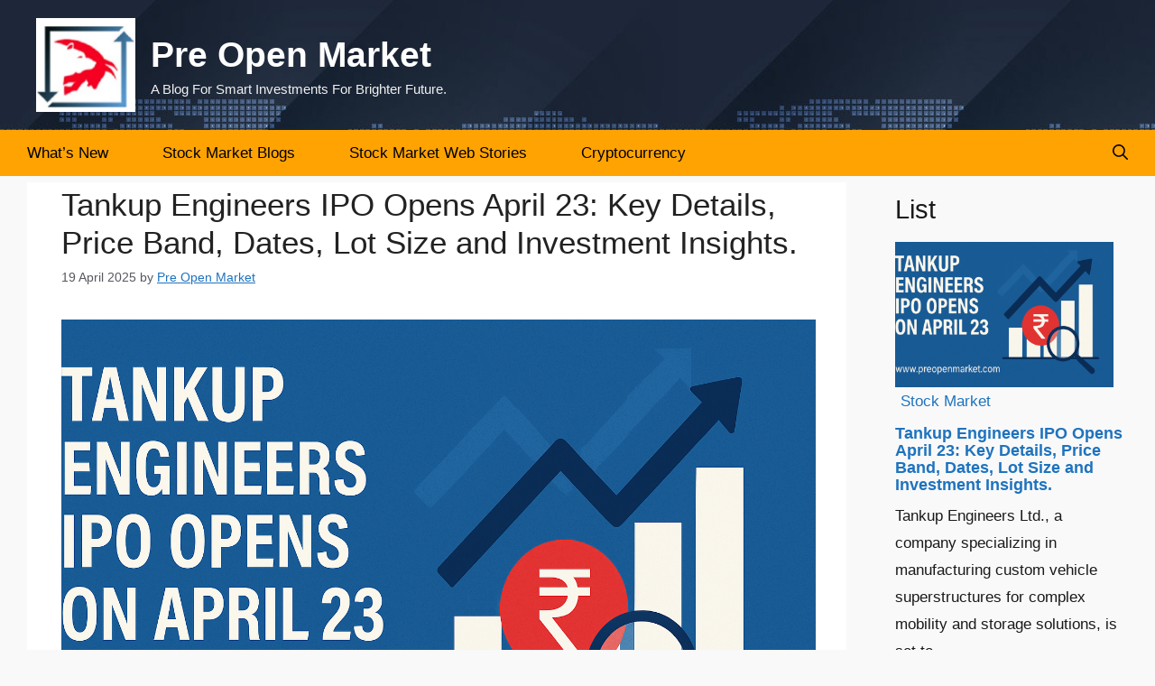

--- FILE ---
content_type: text/html; charset=UTF-8
request_url: https://preopenmarket.com/
body_size: 34933
content:
<!DOCTYPE html>
<html lang="en-GB" prefix="og: https://ogp.me/ns#">
<head>
	<meta charset="UTF-8">
		<style>img:is([sizes="auto" i], [sizes^="auto," i]) { contain-intrinsic-size: 3000px 1500px }</style>
	<meta name="viewport" content="width=device-width, initial-scale=1">
<!-- Search Engine Optimization by Rank Math - https://rankmath.com/ -->
<title>Pre Open Market - A Blog For Smart Investments For Brighter Future.</title>
<meta name="description" content="A Blog For Smart Investments For Brighter Future."/>
<meta name="robots" content="follow, index"/>
<link rel="canonical" href="https://preopenmarket.com/" />
<link rel="next" href="https://preopenmarket.com/page/2/" />
<meta property="og:locale" content="en_GB" />
<meta property="og:type" content="website" />
<meta property="og:title" content="Pre Open Market - A Blog For Smart Investments For Brighter Future." />
<meta property="og:description" content="A Blog For Smart Investments For Brighter Future." />
<meta property="og:url" content="https://preopenmarket.com/" />
<meta property="og:site_name" content="preopenmarket.com" />
<meta name="twitter:card" content="summary_large_image" />
<meta name="twitter:title" content="Pre Open Market - A Blog For Smart Investments For Brighter Future." />
<meta name="twitter:description" content="A Blog For Smart Investments For Brighter Future." />
<script type="application/ld+json" class="rank-math-schema">{"@context":"https://schema.org","@graph":[{"@type":"Person","@id":"https://preopenmarket.com/#person","name":"preopenm@gmail.com","image":{"@type":"ImageObject","@id":"https://preopenmarket.com/#logo","url":"https://preopenmarket.com/wp-content/uploads/2023/06/cropped-logo-1-150x150.jpg","contentUrl":"https://preopenmarket.com/wp-content/uploads/2023/06/cropped-logo-1-150x150.jpg","caption":"preopenmarket.com","inLanguage":"en-GB"}},{"@type":"WebSite","@id":"https://preopenmarket.com/#website","url":"https://preopenmarket.com","name":"preopenmarket.com","publisher":{"@id":"https://preopenmarket.com/#person"},"inLanguage":"en-GB","potentialAction":{"@type":"SearchAction","target":"https://preopenmarket.com/?s={search_term_string}","query-input":"required name=search_term_string"}},{"@type":"CollectionPage","@id":"https://preopenmarket.com/#webpage","url":"https://preopenmarket.com/","name":"Pre Open Market - A Blog For Smart Investments For Brighter Future.","about":{"@id":"https://preopenmarket.com/#person"},"isPartOf":{"@id":"https://preopenmarket.com/#website"},"inLanguage":"en-GB"}]}</script>
<!-- /Rank Math WordPress SEO plugin -->

<link rel="alternate" type="application/rss+xml" title="Pre Open Market &raquo; Feed" href="https://preopenmarket.com/feed/" />
<link rel="alternate" type="application/rss+xml" title="Pre Open Market &raquo; Comments Feed" href="https://preopenmarket.com/comments/feed/" />
<link rel="alternate" type="application/rss+xml" title="Pre Open Market &raquo; Stories Feed" href="https://preopenmarket.com/web-stories/feed/"><script>
window._wpemojiSettings = {"baseUrl":"https:\/\/s.w.org\/images\/core\/emoji\/15.0.3\/72x72\/","ext":".png","svgUrl":"https:\/\/s.w.org\/images\/core\/emoji\/15.0.3\/svg\/","svgExt":".svg","source":{"concatemoji":"https:\/\/preopenmarket.com\/wp-includes\/js\/wp-emoji-release.min.js?ver=6.7.4"}};
/*! This file is auto-generated */
!function(i,n){var o,s,e;function c(e){try{var t={supportTests:e,timestamp:(new Date).valueOf()};sessionStorage.setItem(o,JSON.stringify(t))}catch(e){}}function p(e,t,n){e.clearRect(0,0,e.canvas.width,e.canvas.height),e.fillText(t,0,0);var t=new Uint32Array(e.getImageData(0,0,e.canvas.width,e.canvas.height).data),r=(e.clearRect(0,0,e.canvas.width,e.canvas.height),e.fillText(n,0,0),new Uint32Array(e.getImageData(0,0,e.canvas.width,e.canvas.height).data));return t.every(function(e,t){return e===r[t]})}function u(e,t,n){switch(t){case"flag":return n(e,"\ud83c\udff3\ufe0f\u200d\u26a7\ufe0f","\ud83c\udff3\ufe0f\u200b\u26a7\ufe0f")?!1:!n(e,"\ud83c\uddfa\ud83c\uddf3","\ud83c\uddfa\u200b\ud83c\uddf3")&&!n(e,"\ud83c\udff4\udb40\udc67\udb40\udc62\udb40\udc65\udb40\udc6e\udb40\udc67\udb40\udc7f","\ud83c\udff4\u200b\udb40\udc67\u200b\udb40\udc62\u200b\udb40\udc65\u200b\udb40\udc6e\u200b\udb40\udc67\u200b\udb40\udc7f");case"emoji":return!n(e,"\ud83d\udc26\u200d\u2b1b","\ud83d\udc26\u200b\u2b1b")}return!1}function f(e,t,n){var r="undefined"!=typeof WorkerGlobalScope&&self instanceof WorkerGlobalScope?new OffscreenCanvas(300,150):i.createElement("canvas"),a=r.getContext("2d",{willReadFrequently:!0}),o=(a.textBaseline="top",a.font="600 32px Arial",{});return e.forEach(function(e){o[e]=t(a,e,n)}),o}function t(e){var t=i.createElement("script");t.src=e,t.defer=!0,i.head.appendChild(t)}"undefined"!=typeof Promise&&(o="wpEmojiSettingsSupports",s=["flag","emoji"],n.supports={everything:!0,everythingExceptFlag:!0},e=new Promise(function(e){i.addEventListener("DOMContentLoaded",e,{once:!0})}),new Promise(function(t){var n=function(){try{var e=JSON.parse(sessionStorage.getItem(o));if("object"==typeof e&&"number"==typeof e.timestamp&&(new Date).valueOf()<e.timestamp+604800&&"object"==typeof e.supportTests)return e.supportTests}catch(e){}return null}();if(!n){if("undefined"!=typeof Worker&&"undefined"!=typeof OffscreenCanvas&&"undefined"!=typeof URL&&URL.createObjectURL&&"undefined"!=typeof Blob)try{var e="postMessage("+f.toString()+"("+[JSON.stringify(s),u.toString(),p.toString()].join(",")+"));",r=new Blob([e],{type:"text/javascript"}),a=new Worker(URL.createObjectURL(r),{name:"wpTestEmojiSupports"});return void(a.onmessage=function(e){c(n=e.data),a.terminate(),t(n)})}catch(e){}c(n=f(s,u,p))}t(n)}).then(function(e){for(var t in e)n.supports[t]=e[t],n.supports.everything=n.supports.everything&&n.supports[t],"flag"!==t&&(n.supports.everythingExceptFlag=n.supports.everythingExceptFlag&&n.supports[t]);n.supports.everythingExceptFlag=n.supports.everythingExceptFlag&&!n.supports.flag,n.DOMReady=!1,n.readyCallback=function(){n.DOMReady=!0}}).then(function(){return e}).then(function(){var e;n.supports.everything||(n.readyCallback(),(e=n.source||{}).concatemoji?t(e.concatemoji):e.wpemoji&&e.twemoji&&(t(e.twemoji),t(e.wpemoji)))}))}((window,document),window._wpemojiSettings);
</script>

<link rel='stylesheet' id='pt-cv-public-style-css' href='https://preopenmarket.com/wp-content/plugins/content-views-query-and-display-post-page/public/assets/css/cv.css?ver=4.1' media='all' />
<style id='wp-emoji-styles-inline-css'>

	img.wp-smiley, img.emoji {
		display: inline !important;
		border: none !important;
		box-shadow: none !important;
		height: 1em !important;
		width: 1em !important;
		margin: 0 0.07em !important;
		vertical-align: -0.1em !important;
		background: none !important;
		padding: 0 !important;
	}
</style>
<link rel='stylesheet' id='wp-block-library-css' href='https://preopenmarket.com/wp-includes/css/dist/block-library/style.min.css?ver=6.7.4' media='all' />
<link rel='stylesheet' id='ultimate_blocks-cgb-style-css-css' href='https://preopenmarket.com/wp-content/plugins/ultimate-blocks/dist/blocks.style.build.css?ver=3.2.9' media='all' />
<style id='classic-theme-styles-inline-css'>
/*! This file is auto-generated */
.wp-block-button__link{color:#fff;background-color:#32373c;border-radius:9999px;box-shadow:none;text-decoration:none;padding:calc(.667em + 2px) calc(1.333em + 2px);font-size:1.125em}.wp-block-file__button{background:#32373c;color:#fff;text-decoration:none}
</style>
<style id='global-styles-inline-css'>
:root{--wp--preset--aspect-ratio--square: 1;--wp--preset--aspect-ratio--4-3: 4/3;--wp--preset--aspect-ratio--3-4: 3/4;--wp--preset--aspect-ratio--3-2: 3/2;--wp--preset--aspect-ratio--2-3: 2/3;--wp--preset--aspect-ratio--16-9: 16/9;--wp--preset--aspect-ratio--9-16: 9/16;--wp--preset--color--black: #000000;--wp--preset--color--cyan-bluish-gray: #abb8c3;--wp--preset--color--white: #ffffff;--wp--preset--color--pale-pink: #f78da7;--wp--preset--color--vivid-red: #cf2e2e;--wp--preset--color--luminous-vivid-orange: #ff6900;--wp--preset--color--luminous-vivid-amber: #fcb900;--wp--preset--color--light-green-cyan: #7bdcb5;--wp--preset--color--vivid-green-cyan: #00d084;--wp--preset--color--pale-cyan-blue: #8ed1fc;--wp--preset--color--vivid-cyan-blue: #0693e3;--wp--preset--color--vivid-purple: #9b51e0;--wp--preset--color--contrast: var(--contrast);--wp--preset--color--contrast-2: var(--contrast-2);--wp--preset--color--contrast-3: var(--contrast-3);--wp--preset--color--base: var(--base);--wp--preset--color--base-2: var(--base-2);--wp--preset--color--base-3: var(--base-3);--wp--preset--color--accent: var(--accent);--wp--preset--gradient--vivid-cyan-blue-to-vivid-purple: linear-gradient(135deg,rgba(6,147,227,1) 0%,rgb(155,81,224) 100%);--wp--preset--gradient--light-green-cyan-to-vivid-green-cyan: linear-gradient(135deg,rgb(122,220,180) 0%,rgb(0,208,130) 100%);--wp--preset--gradient--luminous-vivid-amber-to-luminous-vivid-orange: linear-gradient(135deg,rgba(252,185,0,1) 0%,rgba(255,105,0,1) 100%);--wp--preset--gradient--luminous-vivid-orange-to-vivid-red: linear-gradient(135deg,rgba(255,105,0,1) 0%,rgb(207,46,46) 100%);--wp--preset--gradient--very-light-gray-to-cyan-bluish-gray: linear-gradient(135deg,rgb(238,238,238) 0%,rgb(169,184,195) 100%);--wp--preset--gradient--cool-to-warm-spectrum: linear-gradient(135deg,rgb(74,234,220) 0%,rgb(151,120,209) 20%,rgb(207,42,186) 40%,rgb(238,44,130) 60%,rgb(251,105,98) 80%,rgb(254,248,76) 100%);--wp--preset--gradient--blush-light-purple: linear-gradient(135deg,rgb(255,206,236) 0%,rgb(152,150,240) 100%);--wp--preset--gradient--blush-bordeaux: linear-gradient(135deg,rgb(254,205,165) 0%,rgb(254,45,45) 50%,rgb(107,0,62) 100%);--wp--preset--gradient--luminous-dusk: linear-gradient(135deg,rgb(255,203,112) 0%,rgb(199,81,192) 50%,rgb(65,88,208) 100%);--wp--preset--gradient--pale-ocean: linear-gradient(135deg,rgb(255,245,203) 0%,rgb(182,227,212) 50%,rgb(51,167,181) 100%);--wp--preset--gradient--electric-grass: linear-gradient(135deg,rgb(202,248,128) 0%,rgb(113,206,126) 100%);--wp--preset--gradient--midnight: linear-gradient(135deg,rgb(2,3,129) 0%,rgb(40,116,252) 100%);--wp--preset--font-size--small: 13px;--wp--preset--font-size--medium: 20px;--wp--preset--font-size--large: 36px;--wp--preset--font-size--x-large: 42px;--wp--preset--spacing--20: 0.44rem;--wp--preset--spacing--30: 0.67rem;--wp--preset--spacing--40: 1rem;--wp--preset--spacing--50: 1.5rem;--wp--preset--spacing--60: 2.25rem;--wp--preset--spacing--70: 3.38rem;--wp--preset--spacing--80: 5.06rem;--wp--preset--shadow--natural: 6px 6px 9px rgba(0, 0, 0, 0.2);--wp--preset--shadow--deep: 12px 12px 50px rgba(0, 0, 0, 0.4);--wp--preset--shadow--sharp: 6px 6px 0px rgba(0, 0, 0, 0.2);--wp--preset--shadow--outlined: 6px 6px 0px -3px rgba(255, 255, 255, 1), 6px 6px rgba(0, 0, 0, 1);--wp--preset--shadow--crisp: 6px 6px 0px rgba(0, 0, 0, 1);}:where(.is-layout-flex){gap: 0.5em;}:where(.is-layout-grid){gap: 0.5em;}body .is-layout-flex{display: flex;}.is-layout-flex{flex-wrap: wrap;align-items: center;}.is-layout-flex > :is(*, div){margin: 0;}body .is-layout-grid{display: grid;}.is-layout-grid > :is(*, div){margin: 0;}:where(.wp-block-columns.is-layout-flex){gap: 2em;}:where(.wp-block-columns.is-layout-grid){gap: 2em;}:where(.wp-block-post-template.is-layout-flex){gap: 1.25em;}:where(.wp-block-post-template.is-layout-grid){gap: 1.25em;}.has-black-color{color: var(--wp--preset--color--black) !important;}.has-cyan-bluish-gray-color{color: var(--wp--preset--color--cyan-bluish-gray) !important;}.has-white-color{color: var(--wp--preset--color--white) !important;}.has-pale-pink-color{color: var(--wp--preset--color--pale-pink) !important;}.has-vivid-red-color{color: var(--wp--preset--color--vivid-red) !important;}.has-luminous-vivid-orange-color{color: var(--wp--preset--color--luminous-vivid-orange) !important;}.has-luminous-vivid-amber-color{color: var(--wp--preset--color--luminous-vivid-amber) !important;}.has-light-green-cyan-color{color: var(--wp--preset--color--light-green-cyan) !important;}.has-vivid-green-cyan-color{color: var(--wp--preset--color--vivid-green-cyan) !important;}.has-pale-cyan-blue-color{color: var(--wp--preset--color--pale-cyan-blue) !important;}.has-vivid-cyan-blue-color{color: var(--wp--preset--color--vivid-cyan-blue) !important;}.has-vivid-purple-color{color: var(--wp--preset--color--vivid-purple) !important;}.has-black-background-color{background-color: var(--wp--preset--color--black) !important;}.has-cyan-bluish-gray-background-color{background-color: var(--wp--preset--color--cyan-bluish-gray) !important;}.has-white-background-color{background-color: var(--wp--preset--color--white) !important;}.has-pale-pink-background-color{background-color: var(--wp--preset--color--pale-pink) !important;}.has-vivid-red-background-color{background-color: var(--wp--preset--color--vivid-red) !important;}.has-luminous-vivid-orange-background-color{background-color: var(--wp--preset--color--luminous-vivid-orange) !important;}.has-luminous-vivid-amber-background-color{background-color: var(--wp--preset--color--luminous-vivid-amber) !important;}.has-light-green-cyan-background-color{background-color: var(--wp--preset--color--light-green-cyan) !important;}.has-vivid-green-cyan-background-color{background-color: var(--wp--preset--color--vivid-green-cyan) !important;}.has-pale-cyan-blue-background-color{background-color: var(--wp--preset--color--pale-cyan-blue) !important;}.has-vivid-cyan-blue-background-color{background-color: var(--wp--preset--color--vivid-cyan-blue) !important;}.has-vivid-purple-background-color{background-color: var(--wp--preset--color--vivid-purple) !important;}.has-black-border-color{border-color: var(--wp--preset--color--black) !important;}.has-cyan-bluish-gray-border-color{border-color: var(--wp--preset--color--cyan-bluish-gray) !important;}.has-white-border-color{border-color: var(--wp--preset--color--white) !important;}.has-pale-pink-border-color{border-color: var(--wp--preset--color--pale-pink) !important;}.has-vivid-red-border-color{border-color: var(--wp--preset--color--vivid-red) !important;}.has-luminous-vivid-orange-border-color{border-color: var(--wp--preset--color--luminous-vivid-orange) !important;}.has-luminous-vivid-amber-border-color{border-color: var(--wp--preset--color--luminous-vivid-amber) !important;}.has-light-green-cyan-border-color{border-color: var(--wp--preset--color--light-green-cyan) !important;}.has-vivid-green-cyan-border-color{border-color: var(--wp--preset--color--vivid-green-cyan) !important;}.has-pale-cyan-blue-border-color{border-color: var(--wp--preset--color--pale-cyan-blue) !important;}.has-vivid-cyan-blue-border-color{border-color: var(--wp--preset--color--vivid-cyan-blue) !important;}.has-vivid-purple-border-color{border-color: var(--wp--preset--color--vivid-purple) !important;}.has-vivid-cyan-blue-to-vivid-purple-gradient-background{background: var(--wp--preset--gradient--vivid-cyan-blue-to-vivid-purple) !important;}.has-light-green-cyan-to-vivid-green-cyan-gradient-background{background: var(--wp--preset--gradient--light-green-cyan-to-vivid-green-cyan) !important;}.has-luminous-vivid-amber-to-luminous-vivid-orange-gradient-background{background: var(--wp--preset--gradient--luminous-vivid-amber-to-luminous-vivid-orange) !important;}.has-luminous-vivid-orange-to-vivid-red-gradient-background{background: var(--wp--preset--gradient--luminous-vivid-orange-to-vivid-red) !important;}.has-very-light-gray-to-cyan-bluish-gray-gradient-background{background: var(--wp--preset--gradient--very-light-gray-to-cyan-bluish-gray) !important;}.has-cool-to-warm-spectrum-gradient-background{background: var(--wp--preset--gradient--cool-to-warm-spectrum) !important;}.has-blush-light-purple-gradient-background{background: var(--wp--preset--gradient--blush-light-purple) !important;}.has-blush-bordeaux-gradient-background{background: var(--wp--preset--gradient--blush-bordeaux) !important;}.has-luminous-dusk-gradient-background{background: var(--wp--preset--gradient--luminous-dusk) !important;}.has-pale-ocean-gradient-background{background: var(--wp--preset--gradient--pale-ocean) !important;}.has-electric-grass-gradient-background{background: var(--wp--preset--gradient--electric-grass) !important;}.has-midnight-gradient-background{background: var(--wp--preset--gradient--midnight) !important;}.has-small-font-size{font-size: var(--wp--preset--font-size--small) !important;}.has-medium-font-size{font-size: var(--wp--preset--font-size--medium) !important;}.has-large-font-size{font-size: var(--wp--preset--font-size--large) !important;}.has-x-large-font-size{font-size: var(--wp--preset--font-size--x-large) !important;}
:where(.wp-block-post-template.is-layout-flex){gap: 1.25em;}:where(.wp-block-post-template.is-layout-grid){gap: 1.25em;}
:where(.wp-block-columns.is-layout-flex){gap: 2em;}:where(.wp-block-columns.is-layout-grid){gap: 2em;}
:root :where(.wp-block-pullquote){font-size: 1.5em;line-height: 1.6;}
</style>
<link rel='stylesheet' id='ub-extension-style-css-css' href='https://preopenmarket.com/wp-content/plugins/ultimate-blocks/src/extensions/style.css?ver=6.7.4' media='all' />
<link rel='stylesheet' id='generate-widget-areas-css' href='https://preopenmarket.com/wp-content/themes/generatepress/assets/css/components/widget-areas.min.css?ver=3.5.1' media='all' />
<link rel='stylesheet' id='generate-style-css' href='https://preopenmarket.com/wp-content/themes/generatepress/assets/css/main.min.css?ver=3.5.1' media='all' />
<style id='generate-style-inline-css'>
body{background-color:var(--base-3);color:var(--contrast);}a{color:var(--accent);}a{text-decoration:underline;}.entry-title a, .site-branding a, a.button, .wp-block-button__link, .main-navigation a{text-decoration:none;}a:hover, a:focus, a:active{color:var(--contrast);}.grid-container{max-width:1560px;}.wp-block-group__inner-container{max-width:1560px;margin-left:auto;margin-right:auto;}.site-header .header-image{width:110px;}.generate-back-to-top{font-size:20px;border-radius:3px;position:fixed;bottom:30px;right:30px;line-height:40px;width:40px;text-align:center;z-index:10;transition:opacity 300ms ease-in-out;opacity:0.1;transform:translateY(1000px);}.generate-back-to-top__show{opacity:1;transform:translateY(0);}:root{--contrast:#222222;--contrast-2:#575760;--contrast-3:#b2b2be;--base:#f0f0f0;--base-2:#f7f8f9;--base-3:#ffffff;--accent:#1e73be;}:root .has-contrast-color{color:var(--contrast);}:root .has-contrast-background-color{background-color:var(--contrast);}:root .has-contrast-2-color{color:var(--contrast-2);}:root .has-contrast-2-background-color{background-color:var(--contrast-2);}:root .has-contrast-3-color{color:var(--contrast-3);}:root .has-contrast-3-background-color{background-color:var(--contrast-3);}:root .has-base-color{color:var(--base);}:root .has-base-background-color{background-color:var(--base);}:root .has-base-2-color{color:var(--base-2);}:root .has-base-2-background-color{background-color:var(--base-2);}:root .has-base-3-color{color:var(--base-3);}:root .has-base-3-background-color{background-color:var(--base-3);}:root .has-accent-color{color:var(--accent);}:root .has-accent-background-color{background-color:var(--accent);}.gp-modal:not(.gp-modal--open):not(.gp-modal--transition){display:none;}.gp-modal--transition:not(.gp-modal--open){pointer-events:none;}.gp-modal-overlay:not(.gp-modal-overlay--open):not(.gp-modal--transition){display:none;}.gp-modal__overlay{display:none;position:fixed;top:0;left:0;right:0;bottom:0;background:rgba(0,0,0,0.2);display:flex;justify-content:center;align-items:center;z-index:10000;backdrop-filter:blur(3px);transition:opacity 500ms ease;opacity:0;}.gp-modal--open:not(.gp-modal--transition) .gp-modal__overlay{opacity:1;}.gp-modal__container{max-width:100%;max-height:100vh;transform:scale(0.9);transition:transform 500ms ease;padding:0 10px;}.gp-modal--open:not(.gp-modal--transition) .gp-modal__container{transform:scale(1);}.search-modal-fields{display:flex;}.gp-search-modal .gp-modal__overlay{align-items:flex-start;padding-top:25vh;background:var(--gp-search-modal-overlay-bg-color);}.search-modal-form{width:500px;max-width:100%;background-color:var(--gp-search-modal-bg-color);color:var(--gp-search-modal-text-color);}.search-modal-form .search-field, .search-modal-form .search-field:focus{width:100%;height:60px;background-color:transparent;border:0;appearance:none;color:currentColor;}.search-modal-fields button, .search-modal-fields button:active, .search-modal-fields button:focus, .search-modal-fields button:hover{background-color:transparent;border:0;color:currentColor;width:60px;}.main-navigation a, .main-navigation .menu-toggle, .main-navigation .menu-bar-items{font-weight:normal;font-size:17px;line-height:0;}.main-title{font-size:39px;line-height:1.4;}.top-bar{background-color:#636363;color:#ffffff;}.top-bar a{color:#ffffff;}.top-bar a:hover{color:#303030;}.site-header{background-color:var(--base-3);color:var(--base-3);}.main-title a,.main-title a:hover{color:#fffefe;}.site-description{color:var(--base);}.main-navigation,.main-navigation ul ul{background-color:#ffa303;}.main-navigation .main-nav ul li a, .main-navigation .menu-toggle, .main-navigation .menu-bar-items{color:#000000;}.main-navigation .main-nav ul li:not([class*="current-menu-"]):hover > a, .main-navigation .main-nav ul li:not([class*="current-menu-"]):focus > a, .main-navigation .main-nav ul li.sfHover:not([class*="current-menu-"]) > a, .main-navigation .menu-bar-item:hover > a, .main-navigation .menu-bar-item.sfHover > a{color:var(--base-3);background-color:#ffa303;}button.menu-toggle:hover,button.menu-toggle:focus{color:#000000;}.main-navigation .main-nav ul li[class*="current-menu-"] > a{color:var(--base-3);background-color:#ffa303;}.navigation-search input[type="search"],.navigation-search input[type="search"]:active, .navigation-search input[type="search"]:focus, .main-navigation .main-nav ul li.search-item.active > a, .main-navigation .menu-bar-items .search-item.active > a{color:var(--base-3);background-color:#ffa303;}.main-navigation ul ul{background-color:#ffa303;}.main-navigation .main-nav ul ul li a{color:#000000;}.main-navigation .main-nav ul ul li:not([class*="current-menu-"]):hover > a,.main-navigation .main-nav ul ul li:not([class*="current-menu-"]):focus > a, .main-navigation .main-nav ul ul li.sfHover:not([class*="current-menu-"]) > a{color:var(--base-3);background-color:#ffa303;}.main-navigation .main-nav ul ul li[class*="current-menu-"] > a{color:var(--base-3);background-color:#ffa303;}.separate-containers .inside-article, .separate-containers .comments-area, .separate-containers .page-header, .one-container .container, .separate-containers .paging-navigation, .inside-page-header{background-color:var(--base-3);}.entry-title a{color:var(--contrast);}.entry-title a:hover{color:var(--contrast-2);}.entry-meta{color:var(--contrast-2);}.footer-widgets{background-color:var(--base-3);}.site-info{color:#000000;background-color:#ffa303;}.site-info a{color:#000000;}input[type="text"],input[type="email"],input[type="url"],input[type="password"],input[type="search"],input[type="tel"],input[type="number"],textarea,select{color:var(--contrast);background-color:var(--base-2);border-color:var(--base);}input[type="text"]:focus,input[type="email"]:focus,input[type="url"]:focus,input[type="password"]:focus,input[type="search"]:focus,input[type="tel"]:focus,input[type="number"]:focus,textarea:focus,select:focus{color:var(--contrast);background-color:var(--base-2);border-color:var(--contrast-3);}button,html input[type="button"],input[type="reset"],input[type="submit"],a.button,a.wp-block-button__link:not(.has-background){color:#ffffff;background-color:#7575fc;}button:hover,html input[type="button"]:hover,input[type="reset"]:hover,input[type="submit"]:hover,a.button:hover,button:focus,html input[type="button"]:focus,input[type="reset"]:focus,input[type="submit"]:focus,a.button:focus,a.wp-block-button__link:not(.has-background):active,a.wp-block-button__link:not(.has-background):focus,a.wp-block-button__link:not(.has-background):hover{color:#000000;background-color:#a9a913;}a.generate-back-to-top{background-color:rgba( 0,0,0,0.4 );color:#ffffff;}a.generate-back-to-top:hover,a.generate-back-to-top:focus{background-color:rgba( 0,0,0,0.6 );color:#ffffff;}:root{--gp-search-modal-bg-color:var(--base-3);--gp-search-modal-text-color:var(--contrast);--gp-search-modal-overlay-bg-color:rgba(0,0,0,0.2);}@media (max-width: 900px){.main-navigation .menu-bar-item:hover > a, .main-navigation .menu-bar-item.sfHover > a{background:none;color:#000000;}}.inside-top-bar.grid-container{max-width:1640px;}.inside-header.grid-container{max-width:1640px;}.separate-containers .inside-article, .separate-containers .comments-area, .separate-containers .page-header, .separate-containers .paging-navigation, .one-container .site-content, .inside-page-header{padding:4px 34px 40px 38px;}.site-main .wp-block-group__inner-container{padding:4px 34px 40px 38px;}.separate-containers .paging-navigation{padding-top:20px;padding-bottom:20px;}.entry-content .alignwide, body:not(.no-sidebar) .entry-content .alignfull{margin-left:-38px;width:calc(100% + 72px);max-width:calc(100% + 72px);}.one-container.right-sidebar .site-main,.one-container.both-right .site-main{margin-right:34px;}.one-container.left-sidebar .site-main,.one-container.both-left .site-main{margin-left:38px;}.one-container.both-sidebars .site-main{margin:0px 34px 0px 38px;}.sidebar .widget, .page-header, .widget-area .main-navigation, .site-main > *{margin-bottom:7px;}.separate-containers .site-main{margin:7px;}.both-right .inside-left-sidebar,.both-left .inside-left-sidebar{margin-right:3px;}.both-right .inside-right-sidebar,.both-left .inside-right-sidebar{margin-left:3px;}.separate-containers .featured-image{margin-top:7px;}.separate-containers .inside-right-sidebar, .separate-containers .inside-left-sidebar{margin-top:7px;margin-bottom:7px;}.main-navigation .main-nav ul li a,.menu-toggle,.main-navigation .menu-bar-item > a{padding-left:30px;padding-right:30px;line-height:51px;}.main-navigation .main-nav ul ul li a{padding:11px 30px 11px 30px;}.main-navigation ul ul{width:230px;}.navigation-search input[type="search"]{height:51px;}.rtl .menu-item-has-children .dropdown-menu-toggle{padding-left:30px;}.menu-item-has-children .dropdown-menu-toggle{padding-right:30px;}.menu-item-has-children ul .dropdown-menu-toggle{padding-top:11px;padding-bottom:11px;margin-top:-11px;}.rtl .main-navigation .main-nav ul li.menu-item-has-children > a{padding-right:30px;}.widget-area .widget{padding:15px 1px 1px 47px;}.footer-widgets-container.grid-container{max-width:1640px;}.inside-site-info.grid-container{max-width:1640px;}@media (max-width:768px){.separate-containers .inside-article, .separate-containers .comments-area, .separate-containers .page-header, .separate-containers .paging-navigation, .one-container .site-content, .inside-page-header{padding:30px;}.site-main .wp-block-group__inner-container{padding:30px;}.inside-top-bar{padding-right:30px;padding-left:30px;}.inside-header{padding-right:30px;padding-left:30px;}.widget-area .widget{padding-top:30px;padding-right:30px;padding-bottom:30px;padding-left:30px;}.footer-widgets-container{padding-top:30px;padding-right:30px;padding-bottom:30px;padding-left:30px;}.inside-site-info{padding-right:30px;padding-left:30px;}.entry-content .alignwide, body:not(.no-sidebar) .entry-content .alignfull{margin-left:-30px;width:calc(100% + 60px);max-width:calc(100% + 60px);}.one-container .site-main .paging-navigation{margin-bottom:7px;}}/* End cached CSS */.is-right-sidebar{width:25%;}.is-left-sidebar{width:30%;}.site-content .content-area{width:75%;}@media (max-width: 900px){.main-navigation .menu-toggle,.sidebar-nav-mobile:not(#sticky-placeholder){display:block;}.main-navigation ul,.gen-sidebar-nav,.main-navigation:not(.slideout-navigation):not(.toggled) .main-nav > ul,.has-inline-mobile-toggle #site-navigation .inside-navigation > *:not(.navigation-search):not(.main-nav){display:none;}.nav-align-right .inside-navigation,.nav-align-center .inside-navigation{justify-content:space-between;}}
.site-header{background-image:url('http://preopenmarket.com/wp-content/uploads/2023/07/header_image.jpg');}
.dynamic-author-image-rounded{border-radius:100%;}.dynamic-featured-image, .dynamic-author-image{vertical-align:middle;}.one-container.blog .dynamic-content-template:not(:last-child), .one-container.archive .dynamic-content-template:not(:last-child){padding-bottom:0px;}.dynamic-entry-excerpt > p:last-child{margin-bottom:0px;}
.post-image:not(:first-child), .page-content:not(:first-child), .entry-content:not(:first-child), .entry-summary:not(:first-child), footer.entry-meta{margin-top:2.1em;}.post-image-above-header .inside-article div.featured-image, .post-image-above-header .inside-article div.post-image{margin-bottom:2.1em;}
</style>
<style id='akismet-widget-style-inline-css'>

			.a-stats {
				--akismet-color-mid-green: #357b49;
				--akismet-color-white: #fff;
				--akismet-color-light-grey: #f6f7f7;

				max-width: 350px;
				width: auto;
			}

			.a-stats * {
				all: unset;
				box-sizing: border-box;
			}

			.a-stats strong {
				font-weight: 600;
			}

			.a-stats a.a-stats__link,
			.a-stats a.a-stats__link:visited,
			.a-stats a.a-stats__link:active {
				background: var(--akismet-color-mid-green);
				border: none;
				box-shadow: none;
				border-radius: 8px;
				color: var(--akismet-color-white);
				cursor: pointer;
				display: block;
				font-family: -apple-system, BlinkMacSystemFont, 'Segoe UI', 'Roboto', 'Oxygen-Sans', 'Ubuntu', 'Cantarell', 'Helvetica Neue', sans-serif;
				font-weight: 500;
				padding: 12px;
				text-align: center;
				text-decoration: none;
				transition: all 0.2s ease;
			}

			/* Extra specificity to deal with TwentyTwentyOne focus style */
			.widget .a-stats a.a-stats__link:focus {
				background: var(--akismet-color-mid-green);
				color: var(--akismet-color-white);
				text-decoration: none;
			}

			.a-stats a.a-stats__link:hover {
				filter: brightness(110%);
				box-shadow: 0 4px 12px rgba(0, 0, 0, 0.06), 0 0 2px rgba(0, 0, 0, 0.16);
			}

			.a-stats .count {
				color: var(--akismet-color-white);
				display: block;
				font-size: 1.5em;
				line-height: 1.4;
				padding: 0 13px;
				white-space: nowrap;
			}
		
</style>
<link rel='stylesheet' id='heateor_sss_frontend_css-css' href='https://preopenmarket.com/wp-content/plugins/sassy-social-share/public/css/sassy-social-share-public.css?ver=3.3.74' media='all' />
<style id='heateor_sss_frontend_css-inline-css'>
.heateor_sss_button_instagram span.heateor_sss_svg,a.heateor_sss_instagram span.heateor_sss_svg{background:radial-gradient(circle at 30% 107%,#fdf497 0,#fdf497 5%,#fd5949 45%,#d6249f 60%,#285aeb 90%)}.heateor_sss_horizontal_sharing .heateor_sss_svg,.heateor_sss_standard_follow_icons_container .heateor_sss_svg{color:#fff;border-width:0px;border-style:solid;border-color:transparent}.heateor_sss_horizontal_sharing .heateorSssTCBackground{color:#666}.heateor_sss_horizontal_sharing span.heateor_sss_svg:hover,.heateor_sss_standard_follow_icons_container span.heateor_sss_svg:hover{border-color:transparent;}.heateor_sss_vertical_sharing span.heateor_sss_svg,.heateor_sss_floating_follow_icons_container span.heateor_sss_svg{color:#fff;border-width:0px;border-style:solid;border-color:transparent;}.heateor_sss_vertical_sharing .heateorSssTCBackground{color:#666;}.heateor_sss_vertical_sharing span.heateor_sss_svg:hover,.heateor_sss_floating_follow_icons_container span.heateor_sss_svg:hover{border-color:transparent;}@media screen and (max-width:783px) {.heateor_sss_vertical_sharing{display:none!important}}div.heateor_sss_sharing_title{text-align:center}div.heateor_sss_sharing_ul{width:100%;text-align:center;}div.heateor_sss_horizontal_sharing div.heateor_sss_sharing_ul a{float:none!important;display:inline-block;}
</style>
<link rel='stylesheet' id='generate-blog-images-css' href='https://preopenmarket.com/wp-content/plugins/gp-premium/blog/functions/css/featured-images.min.css?ver=2.3.1' media='all' />
<script src="https://preopenmarket.com/wp-includes/js/jquery/jquery.min.js?ver=3.7.1" id="jquery-core-js"></script>
<script src="https://preopenmarket.com/wp-includes/js/jquery/jquery-migrate.min.js?ver=3.4.1" id="jquery-migrate-js"></script>
<link rel="https://api.w.org/" href="https://preopenmarket.com/wp-json/" /><link rel="EditURI" type="application/rsd+xml" title="RSD" href="https://preopenmarket.com/xmlrpc.php?rsd" />
<meta name="generator" content="WordPress 6.7.4" />
<script>
  (function (s, e, n, d, er) {
    s['Sender'] = er;
    s[er] = s[er] || function () {
      (s[er].q = s[er].q || []).push(arguments)
    }, s[er].l = 1 * new Date();
    var a = e.createElement(n),
        m = e.getElementsByTagName(n)[0];
    a.async = 1;
    a.src = d;
    m.parentNode.insertBefore(a, m)
  })(window, document, 'script', 'https://cdn.sender.net/accounts_resources/universal.js', 'sender');
  sender('df5205e08c6090')
</script>

<script src="https://cdn.onesignal.com/sdks/OneSignalSDK.js" defer></script>
<script>
  window.OneSignal = window.OneSignal || [];
  OneSignal.push(function() {
    OneSignal.init({
      appId: "9ca23057-7bc5-4cf7-8394-c3eb35863814",
    });
  });
</script>

<script async src="https://pagead2.googlesyndication.com/pagead/js/adsbygoogle.js?client=ca-pub-2652691268584079"
     crossorigin="anonymous"></script>
      <meta name="onesignal" content="wordpress-plugin"/>
            <script>

      window.OneSignalDeferred = window.OneSignalDeferred || [];

      OneSignalDeferred.push(function(OneSignal) {
        var oneSignal_options = {};
        window._oneSignalInitOptions = oneSignal_options;

        oneSignal_options['serviceWorkerParam'] = { scope: '/wp-content/plugins/onesignal-free-web-push-notifications/sdk_files/push/onesignal/' };
oneSignal_options['serviceWorkerPath'] = 'OneSignalSDKWorker.js';

        OneSignal.Notifications.setDefaultUrl("https://preopenmarket.com");

        oneSignal_options['wordpress'] = true;
oneSignal_options['appId'] = '9ca23057-7bc5-4cf7-8394-c3eb35863814';
oneSignal_options['allowLocalhostAsSecureOrigin'] = true;
oneSignal_options['welcomeNotification'] = { };
oneSignal_options['welcomeNotification']['title'] = "";
oneSignal_options['welcomeNotification']['message'] = "";
oneSignal_options['path'] = "https://preopenmarket.com/wp-content/plugins/onesignal-free-web-push-notifications/sdk_files/";
oneSignal_options['promptOptions'] = { };
oneSignal_options['notifyButton'] = { };
oneSignal_options['notifyButton']['enable'] = true;
oneSignal_options['notifyButton']['position'] = 'bottom-left';
oneSignal_options['notifyButton']['theme'] = 'default';
oneSignal_options['notifyButton']['size'] = 'medium';
oneSignal_options['notifyButton']['showCredit'] = true;
oneSignal_options['notifyButton']['text'] = {};
              OneSignal.init(window._oneSignalInitOptions);
                    });

      function documentInitOneSignal() {
        var oneSignal_elements = document.getElementsByClassName("OneSignal-prompt");

        var oneSignalLinkClickHandler = function(event) { OneSignal.Notifications.requestPermission(); event.preventDefault(); };        for(var i = 0; i < oneSignal_elements.length; i++)
          oneSignal_elements[i].addEventListener('click', oneSignalLinkClickHandler, false);
      }

      if (document.readyState === 'complete') {
           documentInitOneSignal();
      }
      else {
           window.addEventListener("load", function(event){
               documentInitOneSignal();
          });
      }
    </script>
<link rel="icon" href="https://preopenmarket.com/wp-content/uploads/2023/05/cropped-cropped-logo-2-32x32.jpg" sizes="32x32" />
<link rel="icon" href="https://preopenmarket.com/wp-content/uploads/2023/05/cropped-cropped-logo-2-192x192.jpg" sizes="192x192" />
<link rel="apple-touch-icon" href="https://preopenmarket.com/wp-content/uploads/2023/05/cropped-cropped-logo-2-180x180.jpg" />
<meta name="msapplication-TileImage" content="https://preopenmarket.com/wp-content/uploads/2023/05/cropped-cropped-logo-2-270x270.jpg" />
		<style id="wp-custom-css">
			.footer-bar .widget_nav_menu li {
display: inline-block;
margin: 0 10px;
}
html,body{
    width:100%;
    height:100%;
    padding: 0px;
}
body, p, li {
    font-family: 'Poppins', 'Open Sans', sans-serif;
    font-size: 19px;
    line-height: 1.8;
    font-weight: 500;
    color: #1a1a1a;
}



/* Base Typography */
body {
  font-family: 'Poppins', 'Open Sans', sans-serif;
  font-size: 17px;
  line-height: 1.8;
  color: #1a1a1a;
  background-color: #f9f9f9;
  margin: 0;
  padding: 0;
}

/* Container */
.container {
  max-width: 1900px;
  margin: 0 auto;
  padding: 0 30px;
}

/* Homepage Grid Layout */
.home .post-grid {
  display: grid;
  grid-template-columns: repeat(auto-fill, minmax(300px, 1fr));
  gap: 30px;
  margin-top: 40px;
}

.home .post-grid .post {
  background: #ffffff;
  border-radius: 8px;
  overflow: hidden;
  box-shadow: 0 2px 8px rgba(0,0,0,0.05);
  transition: transform 0.3s;
}

.home .post-grid .post:hover {
  transform: translateY(-5px);
}

.home .post-grid .post img {
  width: 100%;
  height: auto;
  display: block;
}

.home .post-grid .post .post-content {
  padding: 20px;
}

.home .post-grid .post .post-title {
  font-size: 20px;
  font-weight: 600;
  margin: 0 0 10px;
}

.home .post-grid .post .post-excerpt {
  font-size: 15px;
  color: #555;
}

/* Single Post Layout */
.single-post .post {
  background: #ffffff;
  padding: 10px;
  margin-top: 20px;
  border-radius: 8px;
  box-shadow: 0 2px 80px rgba(0,0,0,0.05);
}

.single-post .post .post-title {
  font-size: 28px;
  font-weight: 700;
  margin-bottom: 20px;
}

.single-post .post .post-meta {
  font-size: 14px;
  color: #999;
  margin-bottom: 30px;
}

.single-post .post .post-content {
  font-size: 17px;
  line-height: 1.8;
  color: #333;
}

/* Responsive Design */
@media (max-width: 768px) {
  .home .post-grid {
    grid-template-columns: 1fr;
  }

  .single-post .post {
    padding: 20px;
  }
}




		</style>
		</head>

<body class="home blog wp-custom-logo wp-embed-responsive post-image-below-header post-image-aligned-center sticky-menu-fade right-sidebar nav-below-header separate-containers header-aligned-left dropdown-hover" itemtype="https://schema.org/Blog" itemscope>
	<a class="screen-reader-text skip-link" href="#content" title="Skip to content">Skip to content</a>		<header class="site-header" id="masthead" aria-label="Site"  itemtype="https://schema.org/WPHeader" itemscope>
			<div class="inside-header grid-container">
				<div class="site-branding-container"><div class="site-logo">
					<a href="https://preopenmarket.com/" rel="home">
						<img  class="header-image is-logo-image" alt="Pre Open Market" src="https://preopenmarket.com/wp-content/uploads/2023/06/cropped-logo-1.jpg" width="540" height="511" />
					</a>
				</div><div class="site-branding">
						<h1 class="main-title" itemprop="headline">
					<a href="https://preopenmarket.com/" rel="home">Pre Open Market</a>
				</h1>
						<p class="site-description" itemprop="description">A Blog For Smart Investments For Brighter Future.</p>
					</div></div>			</div>
		</header>
				<nav class="main-navigation has-menu-bar-items sub-menu-right" id="site-navigation" aria-label="Primary"  itemtype="https://schema.org/SiteNavigationElement" itemscope>
			<div class="inside-navigation grid-container">
								<button class="menu-toggle" aria-controls="primary-menu" aria-expanded="false">
					<span class="gp-icon icon-menu-bars"><svg viewBox="0 0 512 512" aria-hidden="true" xmlns="http://www.w3.org/2000/svg" width="1em" height="1em"><path d="M0 96c0-13.255 10.745-24 24-24h464c13.255 0 24 10.745 24 24s-10.745 24-24 24H24c-13.255 0-24-10.745-24-24zm0 160c0-13.255 10.745-24 24-24h464c13.255 0 24 10.745 24 24s-10.745 24-24 24H24c-13.255 0-24-10.745-24-24zm0 160c0-13.255 10.745-24 24-24h464c13.255 0 24 10.745 24 24s-10.745 24-24 24H24c-13.255 0-24-10.745-24-24z" /></svg><svg viewBox="0 0 512 512" aria-hidden="true" xmlns="http://www.w3.org/2000/svg" width="1em" height="1em"><path d="M71.029 71.029c9.373-9.372 24.569-9.372 33.942 0L256 222.059l151.029-151.03c9.373-9.372 24.569-9.372 33.942 0 9.372 9.373 9.372 24.569 0 33.942L289.941 256l151.03 151.029c9.372 9.373 9.372 24.569 0 33.942-9.373 9.372-24.569 9.372-33.942 0L256 289.941l-151.029 151.03c-9.373 9.372-24.569 9.372-33.942 0-9.372-9.373-9.372-24.569 0-33.942L222.059 256 71.029 104.971c-9.372-9.373-9.372-24.569 0-33.942z" /></svg></span><span class="mobile-menu">Menu</span>				</button>
				<div id="primary-menu" class="main-nav"><ul id="menu-header-menu" class=" menu sf-menu"><li id="menu-item-23" class="menu-item menu-item-type-post_type menu-item-object-page menu-item-home menu-item-23"><a href="https://preopenmarket.com/whats-new/">What’s New</a></li>
<li id="menu-item-22" class="menu-item menu-item-type-post_type menu-item-object-page current_page_parent menu-item-22"><a href="https://preopenmarket.com/stock-market-blogs/">Stock Market Blogs</a></li>
<li id="menu-item-3922" class="menu-item menu-item-type-post_type menu-item-object-page menu-item-3922"><a href="https://preopenmarket.com/stock-market-web-stories/">Stock Market Web Stories</a></li>
<li id="menu-item-4602" class="menu-item menu-item-type-post_type menu-item-object-page menu-item-4602"><a href="https://preopenmarket.com/cryptocurrency/">Cryptocurrency</a></li>
</ul></div><div class="menu-bar-items">	<span class="menu-bar-item">
		<a href="#" role="button" aria-label="Open search" data-gpmodal-trigger="gp-search"><span class="gp-icon icon-search"><svg viewBox="0 0 512 512" aria-hidden="true" xmlns="http://www.w3.org/2000/svg" width="1em" height="1em"><path fill-rule="evenodd" clip-rule="evenodd" d="M208 48c-88.366 0-160 71.634-160 160s71.634 160 160 160 160-71.634 160-160S296.366 48 208 48zM0 208C0 93.125 93.125 0 208 0s208 93.125 208 208c0 48.741-16.765 93.566-44.843 129.024l133.826 134.018c9.366 9.379 9.355 24.575-.025 33.941-9.379 9.366-24.575 9.355-33.941-.025L337.238 370.987C301.747 399.167 256.839 416 208 416 93.125 416 0 322.875 0 208z" /></svg><svg viewBox="0 0 512 512" aria-hidden="true" xmlns="http://www.w3.org/2000/svg" width="1em" height="1em"><path d="M71.029 71.029c9.373-9.372 24.569-9.372 33.942 0L256 222.059l151.029-151.03c9.373-9.372 24.569-9.372 33.942 0 9.372 9.373 9.372 24.569 0 33.942L289.941 256l151.03 151.029c9.372 9.373 9.372 24.569 0 33.942-9.373 9.372-24.569 9.372-33.942 0L256 289.941l-151.029 151.03c-9.373 9.372-24.569 9.372-33.942 0-9.372-9.373-9.372-24.569 0-33.942L222.059 256 71.029 104.971c-9.372-9.373-9.372-24.569 0-33.942z" /></svg></span></a>
	</span>
	</div>			</div>
		</nav>
		
	<div class="site grid-container container hfeed" id="page">
				<div class="site-content" id="content">
			
	<div class="content-area" id="primary">
		<main class="site-main" id="main">
			<article id="post-5208" class="post-5208 post type-post status-publish format-standard has-post-thumbnail hentry category-stock-market" itemtype="https://schema.org/CreativeWork" itemscope>
	<div class="inside-article">
					<header class="entry-header">
				<h2 class="entry-title" itemprop="headline"><a href="https://preopenmarket.com/tankup-engineers-ipo-opens-april-23-key-details-price-band-dates-lot-size-and-investment-insights/" rel="bookmark">Tankup Engineers IPO Opens April 23: Key Details, Price Band, Dates, Lot Size and Investment Insights.</a></h2>		<div class="entry-meta">
			<span class="posted-on"><time class="entry-date published" datetime="2025-04-19T15:10:58+05:30" itemprop="datePublished">19 April 2025</time></span> <span class="byline">by <span class="author vcard" itemprop="author" itemtype="https://schema.org/Person" itemscope><a class="url fn n" href="https://preopenmarket.com/author/preopenmgmail-com/" title="View all posts by Pre Open Market" rel="author" itemprop="url"><span class="author-name" itemprop="name">Pre Open Market</span></a></span></span> 		</div>
					</header>
			<div class="post-image">
						
						<a href="https://preopenmarket.com/tankup-engineers-ipo-opens-april-23-key-details-price-band-dates-lot-size-and-investment-insights/">
							<img width="1536" height="1024" src="https://preopenmarket.com/wp-content/uploads/2025/04/Tankup-Engineers-IPO.png" class="attachment-full size-full wp-post-image" alt="Tankup-Engineers-IPO" itemprop="image" decoding="async" fetchpriority="high" srcset="https://preopenmarket.com/wp-content/uploads/2025/04/Tankup-Engineers-IPO.png 1536w, https://preopenmarket.com/wp-content/uploads/2025/04/Tankup-Engineers-IPO-300x200.png 300w, https://preopenmarket.com/wp-content/uploads/2025/04/Tankup-Engineers-IPO-1024x683.png 1024w, https://preopenmarket.com/wp-content/uploads/2025/04/Tankup-Engineers-IPO-768x512.png 768w, https://preopenmarket.com/wp-content/uploads/2025/04/Tankup-Engineers-IPO-150x100.png 150w" sizes="(max-width: 1536px) 100vw, 1536px" />
						</a>
					</div>
			<div class="entry-summary" itemprop="text">
				<p>Tankup Engineers Ltd., a company specializing in manufacturing custom vehicle superstructures for complex mobility and storage solutions, is set to &#8230; </p>
<p class="read-more-container"><a title="Tankup Engineers IPO Opens April 23: Key Details, Price Band, Dates, Lot Size and Investment Insights." class="read-more button" href="https://preopenmarket.com/tankup-engineers-ipo-opens-april-23-key-details-price-band-dates-lot-size-and-investment-insights/#more-5208" aria-label="More on Tankup Engineers IPO Opens April 23: Key Details, Price Band, Dates, Lot Size and Investment Insights.">Read more</a></p>
			</div>

				<footer class="entry-meta" aria-label="Entry meta">
			<span class="cat-links"><span class="gp-icon icon-categories"><svg viewBox="0 0 512 512" aria-hidden="true" xmlns="http://www.w3.org/2000/svg" width="1em" height="1em"><path d="M0 112c0-26.51 21.49-48 48-48h110.014a48 48 0 0143.592 27.907l12.349 26.791A16 16 0 00228.486 128H464c26.51 0 48 21.49 48 48v224c0 26.51-21.49 48-48 48H48c-26.51 0-48-21.49-48-48V112z" /></svg></span><span class="screen-reader-text">Categories </span><a href="https://preopenmarket.com/category/stock-market/" rel="category tag">Stock Market</a></span> <span class="comments-link"><span class="gp-icon icon-comments"><svg viewBox="0 0 512 512" aria-hidden="true" xmlns="http://www.w3.org/2000/svg" width="1em" height="1em"><path d="M132.838 329.973a435.298 435.298 0 0016.769-9.004c13.363-7.574 26.587-16.142 37.419-25.507 7.544.597 15.27.925 23.098.925 54.905 0 105.634-15.311 143.285-41.28 23.728-16.365 43.115-37.692 54.155-62.645 54.739 22.205 91.498 63.272 91.498 110.286 0 42.186-29.558 79.498-75.09 102.828 23.46 49.216 75.09 101.709 75.09 101.709s-115.837-38.35-154.424-78.46c-9.956 1.12-20.297 1.758-30.793 1.758-88.727 0-162.927-43.071-181.007-100.61z"/><path d="M383.371 132.502c0 70.603-82.961 127.787-185.216 127.787-10.496 0-20.837-.639-30.793-1.757-38.587 40.093-154.424 78.429-154.424 78.429s51.63-52.472 75.09-101.67c-45.532-23.321-75.09-60.619-75.09-102.79C12.938 61.9 95.9 4.716 198.155 4.716 300.41 4.715 383.37 61.9 383.37 132.502z" /></svg></span><a href="https://preopenmarket.com/tankup-engineers-ipo-opens-april-23-key-details-price-band-dates-lot-size-and-investment-insights/#respond">Leave a comment</a></span> 		</footer>
			</div>
</article>
<article id="post-5198" class="post-5198 post type-post status-publish format-standard has-post-thumbnail hentry category-whats-new" itemtype="https://schema.org/CreativeWork" itemscope>
	<div class="inside-article">
					<header class="entry-header">
				<h2 class="entry-title" itemprop="headline"><a href="https://preopenmarket.com/upi-charges-in-2025-no-gst-on-transactions-over-%e2%82%b92000-confirms-government/" rel="bookmark">UPI Charges in 2025: No GST on Transactions Over ₹2,000, Confirms Government.</a></h2>		<div class="entry-meta">
			<span class="posted-on"><time class="entry-date published" datetime="2025-04-19T13:13:21+05:30" itemprop="datePublished">19 April 2025</time></span> <span class="byline">by <span class="author vcard" itemprop="author" itemtype="https://schema.org/Person" itemscope><a class="url fn n" href="https://preopenmarket.com/author/preopenmgmail-com/" title="View all posts by Pre Open Market" rel="author" itemprop="url"><span class="author-name" itemprop="name">Pre Open Market</span></a></span></span> 		</div>
					</header>
			<div class="post-image">
						
						<a href="https://preopenmarket.com/upi-charges-in-2025-no-gst-on-transactions-over-%e2%82%b92000-confirms-government/">
							<img width="1536" height="1024" src="https://preopenmarket.com/wp-content/uploads/2025/04/UPI-2000.png" class="attachment-full size-full wp-post-image" alt="" itemprop="image" decoding="async" srcset="https://preopenmarket.com/wp-content/uploads/2025/04/UPI-2000.png 1536w, https://preopenmarket.com/wp-content/uploads/2025/04/UPI-2000-300x200.png 300w, https://preopenmarket.com/wp-content/uploads/2025/04/UPI-2000-1024x683.png 1024w, https://preopenmarket.com/wp-content/uploads/2025/04/UPI-2000-768x512.png 768w, https://preopenmarket.com/wp-content/uploads/2025/04/UPI-2000-150x100.png 150w" sizes="(max-width: 1536px) 100vw, 1536px" />
						</a>
					</div>
			<div class="entry-summary" itemprop="text">
				<p>Unified Payments Interface (UPI) continues to dominate India’s digital payments landscape. With over 11 billion transactions per month, it has &#8230; </p>
<p class="read-more-container"><a title="UPI Charges in 2025: No GST on Transactions Over ₹2,000, Confirms Government." class="read-more button" href="https://preopenmarket.com/upi-charges-in-2025-no-gst-on-transactions-over-%e2%82%b92000-confirms-government/#more-5198" aria-label="More on UPI Charges in 2025: No GST on Transactions Over ₹2,000, Confirms Government.">Read more</a></p>
			</div>

				<footer class="entry-meta" aria-label="Entry meta">
			<span class="cat-links"><span class="gp-icon icon-categories"><svg viewBox="0 0 512 512" aria-hidden="true" xmlns="http://www.w3.org/2000/svg" width="1em" height="1em"><path d="M0 112c0-26.51 21.49-48 48-48h110.014a48 48 0 0143.592 27.907l12.349 26.791A16 16 0 00228.486 128H464c26.51 0 48 21.49 48 48v224c0 26.51-21.49 48-48 48H48c-26.51 0-48-21.49-48-48V112z" /></svg></span><span class="screen-reader-text">Categories </span><a href="https://preopenmarket.com/category/whats-new/" rel="category tag">What's New</a></span> <span class="comments-link"><span class="gp-icon icon-comments"><svg viewBox="0 0 512 512" aria-hidden="true" xmlns="http://www.w3.org/2000/svg" width="1em" height="1em"><path d="M132.838 329.973a435.298 435.298 0 0016.769-9.004c13.363-7.574 26.587-16.142 37.419-25.507 7.544.597 15.27.925 23.098.925 54.905 0 105.634-15.311 143.285-41.28 23.728-16.365 43.115-37.692 54.155-62.645 54.739 22.205 91.498 63.272 91.498 110.286 0 42.186-29.558 79.498-75.09 102.828 23.46 49.216 75.09 101.709 75.09 101.709s-115.837-38.35-154.424-78.46c-9.956 1.12-20.297 1.758-30.793 1.758-88.727 0-162.927-43.071-181.007-100.61z"/><path d="M383.371 132.502c0 70.603-82.961 127.787-185.216 127.787-10.496 0-20.837-.639-30.793-1.757-38.587 40.093-154.424 78.429-154.424 78.429s51.63-52.472 75.09-101.67c-45.532-23.321-75.09-60.619-75.09-102.79C12.938 61.9 95.9 4.716 198.155 4.716 300.41 4.715 383.37 61.9 383.37 132.502z" /></svg></span><a href="https://preopenmarket.com/upi-charges-in-2025-no-gst-on-transactions-over-%e2%82%b92000-confirms-government/#respond">Leave a comment</a></span> 		</footer>
			</div>
</article>
<article id="post-5194" class="post-5194 post type-post status-publish format-standard has-post-thumbnail hentry category-whats-new" itemtype="https://schema.org/CreativeWork" itemscope>
	<div class="inside-article">
					<header class="entry-header">
				<h2 class="entry-title" itemprop="headline"><a href="https://preopenmarket.com/latest-update-for-midcap-nifty-expiry-bank-nifty-and-finnifty-weekly-contracts-to-end-from-november-2024/" rel="bookmark">Latest Update For Midcap Nifty Expiry, Bank Nifty and FinNifty, Weekly Contracts to End from November 2024.</a></h2>		<div class="entry-meta">
			<span class="posted-on"><time class="entry-date published" datetime="2025-04-18T11:39:39+05:30" itemprop="datePublished">18 April 2025</time></span> <span class="byline">by <span class="author vcard" itemprop="author" itemtype="https://schema.org/Person" itemscope><a class="url fn n" href="https://preopenmarket.com/author/preopenmgmail-com/" title="View all posts by Pre Open Market" rel="author" itemprop="url"><span class="author-name" itemprop="name">Pre Open Market</span></a></span></span> 		</div>
					</header>
			<div class="post-image">
						
						<a href="https://preopenmarket.com/latest-update-for-midcap-nifty-expiry-bank-nifty-and-finnifty-weekly-contracts-to-end-from-november-2024/">
							<img width="1200" height="630" src="https://preopenmarket.com/wp-content/uploads/2025/04/stock-exchange-midcap-expiry.jpg" class="attachment-full size-full wp-post-image" alt="stock-exchange-midcap expiry" itemprop="image" decoding="async" srcset="https://preopenmarket.com/wp-content/uploads/2025/04/stock-exchange-midcap-expiry.jpg 1200w, https://preopenmarket.com/wp-content/uploads/2025/04/stock-exchange-midcap-expiry-300x158.jpg 300w, https://preopenmarket.com/wp-content/uploads/2025/04/stock-exchange-midcap-expiry-1024x538.jpg 1024w, https://preopenmarket.com/wp-content/uploads/2025/04/stock-exchange-midcap-expiry-768x403.jpg 768w, https://preopenmarket.com/wp-content/uploads/2025/04/stock-exchange-midcap-expiry-150x79.jpg 150w" sizes="(max-width: 1200px) 100vw, 1200px" />
						</a>
					</div>
			<div class="entry-summary" itemprop="text">
				<p>In a significant move aimed at enhancing market stability and investor protection, the National Stock Exchange (NSE) of India has &#8230; </p>
<p class="read-more-container"><a title="Latest Update For Midcap Nifty Expiry, Bank Nifty and FinNifty, Weekly Contracts to End from November 2024." class="read-more button" href="https://preopenmarket.com/latest-update-for-midcap-nifty-expiry-bank-nifty-and-finnifty-weekly-contracts-to-end-from-november-2024/#more-5194" aria-label="More on Latest Update For Midcap Nifty Expiry, Bank Nifty and FinNifty, Weekly Contracts to End from November 2024.">Read more</a></p>
			</div>

				<footer class="entry-meta" aria-label="Entry meta">
			<span class="cat-links"><span class="gp-icon icon-categories"><svg viewBox="0 0 512 512" aria-hidden="true" xmlns="http://www.w3.org/2000/svg" width="1em" height="1em"><path d="M0 112c0-26.51 21.49-48 48-48h110.014a48 48 0 0143.592 27.907l12.349 26.791A16 16 0 00228.486 128H464c26.51 0 48 21.49 48 48v224c0 26.51-21.49 48-48 48H48c-26.51 0-48-21.49-48-48V112z" /></svg></span><span class="screen-reader-text">Categories </span><a href="https://preopenmarket.com/category/whats-new/" rel="category tag">What's New</a></span> <span class="comments-link"><span class="gp-icon icon-comments"><svg viewBox="0 0 512 512" aria-hidden="true" xmlns="http://www.w3.org/2000/svg" width="1em" height="1em"><path d="M132.838 329.973a435.298 435.298 0 0016.769-9.004c13.363-7.574 26.587-16.142 37.419-25.507 7.544.597 15.27.925 23.098.925 54.905 0 105.634-15.311 143.285-41.28 23.728-16.365 43.115-37.692 54.155-62.645 54.739 22.205 91.498 63.272 91.498 110.286 0 42.186-29.558 79.498-75.09 102.828 23.46 49.216 75.09 101.709 75.09 101.709s-115.837-38.35-154.424-78.46c-9.956 1.12-20.297 1.758-30.793 1.758-88.727 0-162.927-43.071-181.007-100.61z"/><path d="M383.371 132.502c0 70.603-82.961 127.787-185.216 127.787-10.496 0-20.837-.639-30.793-1.757-38.587 40.093-154.424 78.429-154.424 78.429s51.63-52.472 75.09-101.67c-45.532-23.321-75.09-60.619-75.09-102.79C12.938 61.9 95.9 4.716 198.155 4.716 300.41 4.715 383.37 61.9 383.37 132.502z" /></svg></span><a href="https://preopenmarket.com/latest-update-for-midcap-nifty-expiry-bank-nifty-and-finnifty-weekly-contracts-to-end-from-november-2024/#respond">Leave a comment</a></span> 		</footer>
			</div>
</article>
<article id="post-5185" class="post-5185 post type-post status-publish format-standard has-post-thumbnail hentry category-whats-new" itemtype="https://schema.org/CreativeWork" itemscope>
	<div class="inside-article">
					<header class="entry-header">
				<h2 class="entry-title" itemprop="headline"><a href="https://preopenmarket.com/is-the-stock-market-closed-on-april-14-2025-heres-what-you-need-to-know/" rel="bookmark">Is the Stock Market Closed on April 14, 2025? Here&#8217;s What You Need to Know.</a></h2>		<div class="entry-meta">
			<span class="posted-on"><time class="entry-date published" datetime="2025-04-14T18:34:12+05:30" itemprop="datePublished">14 April 2025</time></span> <span class="byline">by <span class="author vcard" itemprop="author" itemtype="https://schema.org/Person" itemscope><a class="url fn n" href="https://preopenmarket.com/author/preopenmgmail-com/" title="View all posts by Pre Open Market" rel="author" itemprop="url"><span class="author-name" itemprop="name">Pre Open Market</span></a></span></span> 		</div>
					</header>
			<div class="post-image">
						
						<a href="https://preopenmarket.com/is-the-stock-market-closed-on-april-14-2025-heres-what-you-need-to-know/">
							<img width="1536" height="1024" src="https://preopenmarket.com/wp-content/uploads/2025/04/is-stock-market-closed-on-14th-april-2025.png" class="attachment-full size-full wp-post-image" alt="is stock market closed on 14th april 2025" itemprop="image" decoding="async" loading="lazy" srcset="https://preopenmarket.com/wp-content/uploads/2025/04/is-stock-market-closed-on-14th-april-2025.png 1536w, https://preopenmarket.com/wp-content/uploads/2025/04/is-stock-market-closed-on-14th-april-2025-300x200.png 300w, https://preopenmarket.com/wp-content/uploads/2025/04/is-stock-market-closed-on-14th-april-2025-1024x683.png 1024w, https://preopenmarket.com/wp-content/uploads/2025/04/is-stock-market-closed-on-14th-april-2025-768x512.png 768w, https://preopenmarket.com/wp-content/uploads/2025/04/is-stock-market-closed-on-14th-april-2025-150x100.png 150w" sizes="auto, (max-width: 1536px) 100vw, 1536px" />
						</a>
					</div>
			<div class="entry-summary" itemprop="text">
				<p>Yes, the stock market will remain closed on April 14, 2025 for Ambedkar Jayanti. Planning your trading week ahead? Many &#8230; </p>
<p class="read-more-container"><a title="Is the Stock Market Closed on April 14, 2025? Here&#8217;s What You Need to Know." class="read-more button" href="https://preopenmarket.com/is-the-stock-market-closed-on-april-14-2025-heres-what-you-need-to-know/#more-5185" aria-label="More on Is the Stock Market Closed on April 14, 2025? Here&#8217;s What You Need to Know.">Read more</a></p>
			</div>

				<footer class="entry-meta" aria-label="Entry meta">
			<span class="cat-links"><span class="gp-icon icon-categories"><svg viewBox="0 0 512 512" aria-hidden="true" xmlns="http://www.w3.org/2000/svg" width="1em" height="1em"><path d="M0 112c0-26.51 21.49-48 48-48h110.014a48 48 0 0143.592 27.907l12.349 26.791A16 16 0 00228.486 128H464c26.51 0 48 21.49 48 48v224c0 26.51-21.49 48-48 48H48c-26.51 0-48-21.49-48-48V112z" /></svg></span><span class="screen-reader-text">Categories </span><a href="https://preopenmarket.com/category/whats-new/" rel="category tag">What's New</a></span> <span class="comments-link"><span class="gp-icon icon-comments"><svg viewBox="0 0 512 512" aria-hidden="true" xmlns="http://www.w3.org/2000/svg" width="1em" height="1em"><path d="M132.838 329.973a435.298 435.298 0 0016.769-9.004c13.363-7.574 26.587-16.142 37.419-25.507 7.544.597 15.27.925 23.098.925 54.905 0 105.634-15.311 143.285-41.28 23.728-16.365 43.115-37.692 54.155-62.645 54.739 22.205 91.498 63.272 91.498 110.286 0 42.186-29.558 79.498-75.09 102.828 23.46 49.216 75.09 101.709 75.09 101.709s-115.837-38.35-154.424-78.46c-9.956 1.12-20.297 1.758-30.793 1.758-88.727 0-162.927-43.071-181.007-100.61z"/><path d="M383.371 132.502c0 70.603-82.961 127.787-185.216 127.787-10.496 0-20.837-.639-30.793-1.757-38.587 40.093-154.424 78.429-154.424 78.429s51.63-52.472 75.09-101.67c-45.532-23.321-75.09-60.619-75.09-102.79C12.938 61.9 95.9 4.716 198.155 4.716 300.41 4.715 383.37 61.9 383.37 132.502z" /></svg></span><a href="https://preopenmarket.com/is-the-stock-market-closed-on-april-14-2025-heres-what-you-need-to-know/#respond">Leave a comment</a></span> 		</footer>
			</div>
</article>
<article id="post-5182" class="post-5182 post type-post status-publish format-standard has-post-thumbnail hentry category-cryptocurrency" itemtype="https://schema.org/CreativeWork" itemscope>
	<div class="inside-article">
					<header class="entry-header">
				<h2 class="entry-title" itemprop="headline"><a href="https://preopenmarket.com/pi-coin-price-crash-after-mainnet-launch-what-happened-and-what-comes-next/" rel="bookmark">Pi Coin Price Crash After Mainnet Launch: What Happened and What Comes Next?</a></h2>		<div class="entry-meta">
			<span class="posted-on"><time class="entry-date published" datetime="2025-04-13T19:48:47+05:30" itemprop="datePublished">13 April 2025</time></span> <span class="byline">by <span class="author vcard" itemprop="author" itemtype="https://schema.org/Person" itemscope><a class="url fn n" href="https://preopenmarket.com/author/preopenmgmail-com/" title="View all posts by Pre Open Market" rel="author" itemprop="url"><span class="author-name" itemprop="name">Pre Open Market</span></a></span></span> 		</div>
					</header>
			<div class="post-image">
						
						<a href="https://preopenmarket.com/pi-coin-price-crash-after-mainnet-launch-what-happened-and-what-comes-next/">
							<img width="1536" height="1024" src="https://preopenmarket.com/wp-content/uploads/2025/04/Pi-Coin.png" class="attachment-full size-full wp-post-image" alt="Pi coin" itemprop="image" decoding="async" loading="lazy" srcset="https://preopenmarket.com/wp-content/uploads/2025/04/Pi-Coin.png 1536w, https://preopenmarket.com/wp-content/uploads/2025/04/Pi-Coin-300x200.png 300w, https://preopenmarket.com/wp-content/uploads/2025/04/Pi-Coin-1024x683.png 1024w, https://preopenmarket.com/wp-content/uploads/2025/04/Pi-Coin-768x512.png 768w, https://preopenmarket.com/wp-content/uploads/2025/04/Pi-Coin-150x100.png 150w" sizes="auto, (max-width: 1536px) 100vw, 1536px" />
						</a>
					</div>
			<div class="entry-summary" itemprop="text">
				<p>The long-awaited mainnet launch of Pi Network on February 20, 2025, sparked massive excitement across the crypto world. However, just &#8230; </p>
<p class="read-more-container"><a title="Pi Coin Price Crash After Mainnet Launch: What Happened and What Comes Next?" class="read-more button" href="https://preopenmarket.com/pi-coin-price-crash-after-mainnet-launch-what-happened-and-what-comes-next/#more-5182" aria-label="More on Pi Coin Price Crash After Mainnet Launch: What Happened and What Comes Next?">Read more</a></p>
			</div>

				<footer class="entry-meta" aria-label="Entry meta">
			<span class="cat-links"><span class="gp-icon icon-categories"><svg viewBox="0 0 512 512" aria-hidden="true" xmlns="http://www.w3.org/2000/svg" width="1em" height="1em"><path d="M0 112c0-26.51 21.49-48 48-48h110.014a48 48 0 0143.592 27.907l12.349 26.791A16 16 0 00228.486 128H464c26.51 0 48 21.49 48 48v224c0 26.51-21.49 48-48 48H48c-26.51 0-48-21.49-48-48V112z" /></svg></span><span class="screen-reader-text">Categories </span><a href="https://preopenmarket.com/category/cryptocurrency/" rel="category tag">Cryptocurrency</a></span> <span class="comments-link"><span class="gp-icon icon-comments"><svg viewBox="0 0 512 512" aria-hidden="true" xmlns="http://www.w3.org/2000/svg" width="1em" height="1em"><path d="M132.838 329.973a435.298 435.298 0 0016.769-9.004c13.363-7.574 26.587-16.142 37.419-25.507 7.544.597 15.27.925 23.098.925 54.905 0 105.634-15.311 143.285-41.28 23.728-16.365 43.115-37.692 54.155-62.645 54.739 22.205 91.498 63.272 91.498 110.286 0 42.186-29.558 79.498-75.09 102.828 23.46 49.216 75.09 101.709 75.09 101.709s-115.837-38.35-154.424-78.46c-9.956 1.12-20.297 1.758-30.793 1.758-88.727 0-162.927-43.071-181.007-100.61z"/><path d="M383.371 132.502c0 70.603-82.961 127.787-185.216 127.787-10.496 0-20.837-.639-30.793-1.757-38.587 40.093-154.424 78.429-154.424 78.429s51.63-52.472 75.09-101.67c-45.532-23.321-75.09-60.619-75.09-102.79C12.938 61.9 95.9 4.716 198.155 4.716 300.41 4.715 383.37 61.9 383.37 132.502z" /></svg></span><a href="https://preopenmarket.com/pi-coin-price-crash-after-mainnet-launch-what-happened-and-what-comes-next/#respond">Leave a comment</a></span> 		</footer>
			</div>
</article>
<article id="post-5163" class="post-5163 post type-post status-publish format-standard has-post-thumbnail hentry category-whats-new category-stock-market" itemtype="https://schema.org/CreativeWork" itemscope>
	<div class="inside-article">
					<header class="entry-header">
				<h2 class="entry-title" itemprop="headline"><a href="https://preopenmarket.com/tcs-q4-result-fy24-stable-earnings-tcs-freeze-salary-hike/" rel="bookmark">TCS Q4 Result FY24 Stable Earnings, TCS Freeze Salary Hike.</a></h2>		<div class="entry-meta">
			<span class="posted-on"><time class="updated" datetime="2025-04-13T09:15:51+05:30" itemprop="dateModified">13 April 2025</time><time class="entry-date published" datetime="2025-04-12T03:27:00+05:30" itemprop="datePublished">12 April 2025</time></span> <span class="byline">by <span class="author vcard" itemprop="author" itemtype="https://schema.org/Person" itemscope><a class="url fn n" href="https://preopenmarket.com/author/preopenmgmail-com/" title="View all posts by Pre Open Market" rel="author" itemprop="url"><span class="author-name" itemprop="name">Pre Open Market</span></a></span></span> 		</div>
					</header>
			<div class="post-image">
						
						<a href="https://preopenmarket.com/tcs-q4-result-fy24-stable-earnings-tcs-freeze-salary-hike/">
							<img width="1200" height="900" src="https://preopenmarket.com/wp-content/uploads/2025/04/tcs-quarter-4-1.png" class="attachment-full size-full wp-post-image" alt="tcs q4" itemprop="image" decoding="async" loading="lazy" srcset="https://preopenmarket.com/wp-content/uploads/2025/04/tcs-quarter-4-1.png 1200w, https://preopenmarket.com/wp-content/uploads/2025/04/tcs-quarter-4-1-300x225.png 300w, https://preopenmarket.com/wp-content/uploads/2025/04/tcs-quarter-4-1-1024x768.png 1024w, https://preopenmarket.com/wp-content/uploads/2025/04/tcs-quarter-4-1-768x576.png 768w, https://preopenmarket.com/wp-content/uploads/2025/04/tcs-quarter-4-1-150x113.png 150w" sizes="auto, (max-width: 1200px) 100vw, 1200px" />
						</a>
					</div>
			<div class="entry-summary" itemprop="text">
				<p>TCS Q4 FY24: Strong Margins, Salary Hike Pause Reflect Strategic Financial Discipline. Mumbai, April 12 — Tata Consultancy Services (TCS), &#8230; </p>
<p class="read-more-container"><a title="TCS Q4 Result FY24 Stable Earnings, TCS Freeze Salary Hike." class="read-more button" href="https://preopenmarket.com/tcs-q4-result-fy24-stable-earnings-tcs-freeze-salary-hike/#more-5163" aria-label="More on TCS Q4 Result FY24 Stable Earnings, TCS Freeze Salary Hike.">Read more</a></p>
			</div>

				<footer class="entry-meta" aria-label="Entry meta">
			<span class="cat-links"><span class="gp-icon icon-categories"><svg viewBox="0 0 512 512" aria-hidden="true" xmlns="http://www.w3.org/2000/svg" width="1em" height="1em"><path d="M0 112c0-26.51 21.49-48 48-48h110.014a48 48 0 0143.592 27.907l12.349 26.791A16 16 0 00228.486 128H464c26.51 0 48 21.49 48 48v224c0 26.51-21.49 48-48 48H48c-26.51 0-48-21.49-48-48V112z" /></svg></span><span class="screen-reader-text">Categories </span><a href="https://preopenmarket.com/category/whats-new/" rel="category tag">What's New</a>, <a href="https://preopenmarket.com/category/stock-market/" rel="category tag">Stock Market</a></span> <span class="comments-link"><span class="gp-icon icon-comments"><svg viewBox="0 0 512 512" aria-hidden="true" xmlns="http://www.w3.org/2000/svg" width="1em" height="1em"><path d="M132.838 329.973a435.298 435.298 0 0016.769-9.004c13.363-7.574 26.587-16.142 37.419-25.507 7.544.597 15.27.925 23.098.925 54.905 0 105.634-15.311 143.285-41.28 23.728-16.365 43.115-37.692 54.155-62.645 54.739 22.205 91.498 63.272 91.498 110.286 0 42.186-29.558 79.498-75.09 102.828 23.46 49.216 75.09 101.709 75.09 101.709s-115.837-38.35-154.424-78.46c-9.956 1.12-20.297 1.758-30.793 1.758-88.727 0-162.927-43.071-181.007-100.61z"/><path d="M383.371 132.502c0 70.603-82.961 127.787-185.216 127.787-10.496 0-20.837-.639-30.793-1.757-38.587 40.093-154.424 78.429-154.424 78.429s51.63-52.472 75.09-101.67c-45.532-23.321-75.09-60.619-75.09-102.79C12.938 61.9 95.9 4.716 198.155 4.716 300.41 4.715 383.37 61.9 383.37 132.502z" /></svg></span><a href="https://preopenmarket.com/tcs-q4-result-fy24-stable-earnings-tcs-freeze-salary-hike/#respond">Leave a comment</a></span> 		</footer>
			</div>
</article>
<article id="post-5125" class="post-5125 post type-post status-publish format-standard has-post-thumbnail hentry category-stock-market" itemtype="https://schema.org/CreativeWork" itemscope>
	<div class="inside-article">
					<header class="entry-header">
				<h2 class="entry-title" itemprop="headline"><a href="https://preopenmarket.com/mrf-share-price-history-from-1991-to-2024/" rel="bookmark">MRF Share Price History From 1991 To 2024.</a></h2>		<div class="entry-meta">
			<span class="posted-on"><time class="updated" datetime="2025-04-16T17:02:58+05:30" itemprop="dateModified">16 April 2025</time><time class="entry-date published" datetime="2025-04-12T02:35:23+05:30" itemprop="datePublished">12 April 2025</time></span> <span class="byline">by <span class="author vcard" itemprop="author" itemtype="https://schema.org/Person" itemscope><a class="url fn n" href="https://preopenmarket.com/author/preopenmgmail-com/" title="View all posts by Pre Open Market" rel="author" itemprop="url"><span class="author-name" itemprop="name">Pre Open Market</span></a></span></span> 		</div>
					</header>
			<div class="post-image">
						
						<a href="https://preopenmarket.com/mrf-share-price-history-from-1991-to-2024/">
							<img width="1366" height="768" src="https://preopenmarket.com/wp-content/uploads/2025/04/mrf-share-price-history.png" class="attachment-full size-full wp-post-image" alt="mrf share price history" itemprop="image" decoding="async" loading="lazy" srcset="https://preopenmarket.com/wp-content/uploads/2025/04/mrf-share-price-history.png 1366w, https://preopenmarket.com/wp-content/uploads/2025/04/mrf-share-price-history-300x169.png 300w, https://preopenmarket.com/wp-content/uploads/2025/04/mrf-share-price-history-1024x576.png 1024w, https://preopenmarket.com/wp-content/uploads/2025/04/mrf-share-price-history-768x432.png 768w, https://preopenmarket.com/wp-content/uploads/2025/04/mrf-share-price-history-150x84.png 150w" sizes="auto, (max-width: 1366px) 100vw, 1366px" />
						</a>
					</div>
			<div class="entry-summary" itemprop="text">
				<p>MRF Share stands out as one of the most expensive shares on the Indian stock market. Many new and intermediate &#8230; </p>
<p class="read-more-container"><a title="MRF Share Price History From 1991 To 2024." class="read-more button" href="https://preopenmarket.com/mrf-share-price-history-from-1991-to-2024/#more-5125" aria-label="More on MRF Share Price History From 1991 To 2024.">Read more</a></p>
			</div>

				<footer class="entry-meta" aria-label="Entry meta">
			<span class="cat-links"><span class="gp-icon icon-categories"><svg viewBox="0 0 512 512" aria-hidden="true" xmlns="http://www.w3.org/2000/svg" width="1em" height="1em"><path d="M0 112c0-26.51 21.49-48 48-48h110.014a48 48 0 0143.592 27.907l12.349 26.791A16 16 0 00228.486 128H464c26.51 0 48 21.49 48 48v224c0 26.51-21.49 48-48 48H48c-26.51 0-48-21.49-48-48V112z" /></svg></span><span class="screen-reader-text">Categories </span><a href="https://preopenmarket.com/category/stock-market/" rel="category tag">Stock Market</a></span> <span class="comments-link"><span class="gp-icon icon-comments"><svg viewBox="0 0 512 512" aria-hidden="true" xmlns="http://www.w3.org/2000/svg" width="1em" height="1em"><path d="M132.838 329.973a435.298 435.298 0 0016.769-9.004c13.363-7.574 26.587-16.142 37.419-25.507 7.544.597 15.27.925 23.098.925 54.905 0 105.634-15.311 143.285-41.28 23.728-16.365 43.115-37.692 54.155-62.645 54.739 22.205 91.498 63.272 91.498 110.286 0 42.186-29.558 79.498-75.09 102.828 23.46 49.216 75.09 101.709 75.09 101.709s-115.837-38.35-154.424-78.46c-9.956 1.12-20.297 1.758-30.793 1.758-88.727 0-162.927-43.071-181.007-100.61z"/><path d="M383.371 132.502c0 70.603-82.961 127.787-185.216 127.787-10.496 0-20.837-.639-30.793-1.757-38.587 40.093-154.424 78.429-154.424 78.429s51.63-52.472 75.09-101.67c-45.532-23.321-75.09-60.619-75.09-102.79C12.938 61.9 95.9 4.716 198.155 4.716 300.41 4.715 383.37 61.9 383.37 132.502z" /></svg></span><a href="https://preopenmarket.com/mrf-share-price-history-from-1991-to-2024/#respond">Leave a comment</a></span> 		</footer>
			</div>
</article>
<article id="post-5095" class="post-5095 post type-post status-publish format-standard has-post-thumbnail hentry category-stock-market" itemtype="https://schema.org/CreativeWork" itemscope>
	<div class="inside-article">
					<header class="entry-header">
				<h2 class="entry-title" itemprop="headline"><a href="https://preopenmarket.com/awfis-space-solutions-limited-ipo-details-date-price-gmp-today-review/" rel="bookmark">Awfis Space Solutions Limited IPO Details, Date, Price, GMP today, Review.</a></h2>		<div class="entry-meta">
			<span class="posted-on"><time class="updated" datetime="2024-05-25T20:44:03+05:30" itemprop="dateModified">25 May 2024</time><time class="entry-date published" datetime="2024-05-19T15:30:26+05:30" itemprop="datePublished">19 May 2024</time></span> <span class="byline">by <span class="author vcard" itemprop="author" itemtype="https://schema.org/Person" itemscope><a class="url fn n" href="https://preopenmarket.com/author/preopenmgmail-com/" title="View all posts by Pre Open Market" rel="author" itemprop="url"><span class="author-name" itemprop="name">Pre Open Market</span></a></span></span> 		</div>
					</header>
			<div class="post-image">
						
						<a href="https://preopenmarket.com/awfis-space-solutions-limited-ipo-details-date-price-gmp-today-review/">
							<img width="1366" height="768" src="https://preopenmarket.com/wp-content/uploads/2024/05/www.preopenmarket.com_.png" class="attachment-full size-full wp-post-image" alt="Awfis Space Solutions Limited IPO" itemprop="image" decoding="async" loading="lazy" srcset="https://preopenmarket.com/wp-content/uploads/2024/05/www.preopenmarket.com_.png 1366w, https://preopenmarket.com/wp-content/uploads/2024/05/www.preopenmarket.com_-300x169.png 300w, https://preopenmarket.com/wp-content/uploads/2024/05/www.preopenmarket.com_-1024x576.png 1024w, https://preopenmarket.com/wp-content/uploads/2024/05/www.preopenmarket.com_-768x432.png 768w, https://preopenmarket.com/wp-content/uploads/2024/05/www.preopenmarket.com_-150x84.png 150w" sizes="auto, (max-width: 1366px) 100vw, 1366px" />
						</a>
					</div>
			<div class="entry-summary" itemprop="text">
				<p>Awfis Space Solutions Limited IPO aiming to raise Rs 598.93 crores through a book-built issue. The IPO opens for subscription &#8230; </p>
<p class="read-more-container"><a title="Awfis Space Solutions Limited IPO Details, Date, Price, GMP today, Review." class="read-more button" href="https://preopenmarket.com/awfis-space-solutions-limited-ipo-details-date-price-gmp-today-review/#more-5095" aria-label="More on Awfis Space Solutions Limited IPO Details, Date, Price, GMP today, Review.">Read more</a></p>
			</div>

				<footer class="entry-meta" aria-label="Entry meta">
			<span class="cat-links"><span class="gp-icon icon-categories"><svg viewBox="0 0 512 512" aria-hidden="true" xmlns="http://www.w3.org/2000/svg" width="1em" height="1em"><path d="M0 112c0-26.51 21.49-48 48-48h110.014a48 48 0 0143.592 27.907l12.349 26.791A16 16 0 00228.486 128H464c26.51 0 48 21.49 48 48v224c0 26.51-21.49 48-48 48H48c-26.51 0-48-21.49-48-48V112z" /></svg></span><span class="screen-reader-text">Categories </span><a href="https://preopenmarket.com/category/stock-market/" rel="category tag">Stock Market</a></span> <span class="comments-link"><span class="gp-icon icon-comments"><svg viewBox="0 0 512 512" aria-hidden="true" xmlns="http://www.w3.org/2000/svg" width="1em" height="1em"><path d="M132.838 329.973a435.298 435.298 0 0016.769-9.004c13.363-7.574 26.587-16.142 37.419-25.507 7.544.597 15.27.925 23.098.925 54.905 0 105.634-15.311 143.285-41.28 23.728-16.365 43.115-37.692 54.155-62.645 54.739 22.205 91.498 63.272 91.498 110.286 0 42.186-29.558 79.498-75.09 102.828 23.46 49.216 75.09 101.709 75.09 101.709s-115.837-38.35-154.424-78.46c-9.956 1.12-20.297 1.758-30.793 1.758-88.727 0-162.927-43.071-181.007-100.61z"/><path d="M383.371 132.502c0 70.603-82.961 127.787-185.216 127.787-10.496 0-20.837-.639-30.793-1.757-38.587 40.093-154.424 78.429-154.424 78.429s51.63-52.472 75.09-101.67c-45.532-23.321-75.09-60.619-75.09-102.79C12.938 61.9 95.9 4.716 198.155 4.716 300.41 4.715 383.37 61.9 383.37 132.502z" /></svg></span><a href="https://preopenmarket.com/awfis-space-solutions-limited-ipo-details-date-price-gmp-today-review/#respond">Leave a comment</a></span> 		</footer>
			</div>
</article>
<article id="post-5088" class="post-5088 post type-post status-publish format-standard has-post-thumbnail hentry category-cryptocurrency" itemtype="https://schema.org/CreativeWork" itemscope>
	<div class="inside-article">
					<header class="entry-header">
				<h2 class="entry-title" itemprop="headline"><a href="https://preopenmarket.com/cryptocurrency-meme-coin-pepe-surge-27-5-in-week-breakout-all-time-high/" rel="bookmark">Cryptocurrency Meme Coin Pepe Surge 27.5% in Week, Breakout All Time High.</a></h2>		<div class="entry-meta">
			<span class="posted-on"><time class="entry-date published" datetime="2024-05-14T15:51:16+05:30" itemprop="datePublished">14 May 2024</time></span> <span class="byline">by <span class="author vcard" itemprop="author" itemtype="https://schema.org/Person" itemscope><a class="url fn n" href="https://preopenmarket.com/author/preopenmgmail-com/" title="View all posts by Pre Open Market" rel="author" itemprop="url"><span class="author-name" itemprop="name">Pre Open Market</span></a></span></span> 		</div>
					</header>
			<div class="post-image">
						
						<a href="https://preopenmarket.com/cryptocurrency-meme-coin-pepe-surge-27-5-in-week-breakout-all-time-high/">
							<img width="1280" height="720" src="https://preopenmarket.com/wp-content/uploads/2024/05/Copy-of-Yellow-Textured-Economy-News-Youtube-Thumbnail.png" class="attachment-full size-full wp-post-image" alt="Cryptocurrency Meme Coin Pepe" itemprop="image" decoding="async" loading="lazy" srcset="https://preopenmarket.com/wp-content/uploads/2024/05/Copy-of-Yellow-Textured-Economy-News-Youtube-Thumbnail.png 1280w, https://preopenmarket.com/wp-content/uploads/2024/05/Copy-of-Yellow-Textured-Economy-News-Youtube-Thumbnail-300x169.png 300w, https://preopenmarket.com/wp-content/uploads/2024/05/Copy-of-Yellow-Textured-Economy-News-Youtube-Thumbnail-1024x576.png 1024w, https://preopenmarket.com/wp-content/uploads/2024/05/Copy-of-Yellow-Textured-Economy-News-Youtube-Thumbnail-768x432.png 768w, https://preopenmarket.com/wp-content/uploads/2024/05/Copy-of-Yellow-Textured-Economy-News-Youtube-Thumbnail-150x84.png 150w" sizes="auto, (max-width: 1280px) 100vw, 1280px" />
						</a>
					</div>
			<div class="entry-summary" itemprop="text">
				<p>Cryptocurrency Meme Coin Pepe surge + 27.5% in past 7 days (Week). Cryptocurrency Meme Coin Pepe has experienced a surge &#8230; </p>
<p class="read-more-container"><a title="Cryptocurrency Meme Coin Pepe Surge 27.5% in Week, Breakout All Time High." class="read-more button" href="https://preopenmarket.com/cryptocurrency-meme-coin-pepe-surge-27-5-in-week-breakout-all-time-high/#more-5088" aria-label="More on Cryptocurrency Meme Coin Pepe Surge 27.5% in Week, Breakout All Time High.">Read more</a></p>
			</div>

				<footer class="entry-meta" aria-label="Entry meta">
			<span class="cat-links"><span class="gp-icon icon-categories"><svg viewBox="0 0 512 512" aria-hidden="true" xmlns="http://www.w3.org/2000/svg" width="1em" height="1em"><path d="M0 112c0-26.51 21.49-48 48-48h110.014a48 48 0 0143.592 27.907l12.349 26.791A16 16 0 00228.486 128H464c26.51 0 48 21.49 48 48v224c0 26.51-21.49 48-48 48H48c-26.51 0-48-21.49-48-48V112z" /></svg></span><span class="screen-reader-text">Categories </span><a href="https://preopenmarket.com/category/cryptocurrency/" rel="category tag">Cryptocurrency</a></span> <span class="comments-link"><span class="gp-icon icon-comments"><svg viewBox="0 0 512 512" aria-hidden="true" xmlns="http://www.w3.org/2000/svg" width="1em" height="1em"><path d="M132.838 329.973a435.298 435.298 0 0016.769-9.004c13.363-7.574 26.587-16.142 37.419-25.507 7.544.597 15.27.925 23.098.925 54.905 0 105.634-15.311 143.285-41.28 23.728-16.365 43.115-37.692 54.155-62.645 54.739 22.205 91.498 63.272 91.498 110.286 0 42.186-29.558 79.498-75.09 102.828 23.46 49.216 75.09 101.709 75.09 101.709s-115.837-38.35-154.424-78.46c-9.956 1.12-20.297 1.758-30.793 1.758-88.727 0-162.927-43.071-181.007-100.61z"/><path d="M383.371 132.502c0 70.603-82.961 127.787-185.216 127.787-10.496 0-20.837-.639-30.793-1.757-38.587 40.093-154.424 78.429-154.424 78.429s51.63-52.472 75.09-101.67c-45.532-23.321-75.09-60.619-75.09-102.79C12.938 61.9 95.9 4.716 198.155 4.716 300.41 4.715 383.37 61.9 383.37 132.502z" /></svg></span><a href="https://preopenmarket.com/cryptocurrency-meme-coin-pepe-surge-27-5-in-week-breakout-all-time-high/#respond">Leave a comment</a></span> 		</footer>
			</div>
</article>
<article id="post-5083" class="post-5083 post type-post status-publish format-standard has-post-thumbnail hentry category-whats-new" itemtype="https://schema.org/CreativeWork" itemscope>
	<div class="inside-article">
					<header class="entry-header">
				<h2 class="entry-title" itemprop="headline"><a href="https://preopenmarket.com/eicher-motors-announces-42nd-agm-and-record-date-for-dividend-august-7-2024/" rel="bookmark">Eicher Motors Announces 42nd AGM and Record Date for Dividend August 7, 2024.</a></h2>		<div class="entry-meta">
			<span class="posted-on"><time class="entry-date published" datetime="2024-05-12T13:17:21+05:30" itemprop="datePublished">12 May 2024</time></span> <span class="byline">by <span class="author vcard" itemprop="author" itemtype="https://schema.org/Person" itemscope><a class="url fn n" href="https://preopenmarket.com/author/preopenmgmail-com/" title="View all posts by Pre Open Market" rel="author" itemprop="url"><span class="author-name" itemprop="name">Pre Open Market</span></a></span></span> 		</div>
					</header>
			<div class="post-image">
						
						<a href="https://preopenmarket.com/eicher-motors-announces-42nd-agm-and-record-date-for-dividend-august-7-2024/">
							<img width="1200" height="900" src="https://preopenmarket.com/wp-content/uploads/2024/05/Eicher-Motors-Limited-Dividend.jpg" class="attachment-full size-full wp-post-image" alt="Eicher Motors Limited Dividend" itemprop="image" decoding="async" loading="lazy" srcset="https://preopenmarket.com/wp-content/uploads/2024/05/Eicher-Motors-Limited-Dividend.jpg 1200w, https://preopenmarket.com/wp-content/uploads/2024/05/Eicher-Motors-Limited-Dividend-300x225.jpg 300w, https://preopenmarket.com/wp-content/uploads/2024/05/Eicher-Motors-Limited-Dividend-1024x768.jpg 1024w, https://preopenmarket.com/wp-content/uploads/2024/05/Eicher-Motors-Limited-Dividend-768x576.jpg 768w, https://preopenmarket.com/wp-content/uploads/2024/05/Eicher-Motors-Limited-Dividend-150x113.jpg 150w" sizes="auto, (max-width: 1200px) 100vw, 1200px" />
						</a>
					</div>
			<div class="entry-summary" itemprop="text">
				<p>Eicher Motors Limited is preparing up for its 42nd Annual General Meeting, scheduled for August 22, 2024. Shareholders&#8217; eligibility for &#8230; </p>
<p class="read-more-container"><a title="Eicher Motors Announces 42nd AGM and Record Date for Dividend August 7, 2024." class="read-more button" href="https://preopenmarket.com/eicher-motors-announces-42nd-agm-and-record-date-for-dividend-august-7-2024/#more-5083" aria-label="More on Eicher Motors Announces 42nd AGM and Record Date for Dividend August 7, 2024.">Read more</a></p>
			</div>

				<footer class="entry-meta" aria-label="Entry meta">
			<span class="cat-links"><span class="gp-icon icon-categories"><svg viewBox="0 0 512 512" aria-hidden="true" xmlns="http://www.w3.org/2000/svg" width="1em" height="1em"><path d="M0 112c0-26.51 21.49-48 48-48h110.014a48 48 0 0143.592 27.907l12.349 26.791A16 16 0 00228.486 128H464c26.51 0 48 21.49 48 48v224c0 26.51-21.49 48-48 48H48c-26.51 0-48-21.49-48-48V112z" /></svg></span><span class="screen-reader-text">Categories </span><a href="https://preopenmarket.com/category/whats-new/" rel="category tag">What's New</a></span> <span class="comments-link"><span class="gp-icon icon-comments"><svg viewBox="0 0 512 512" aria-hidden="true" xmlns="http://www.w3.org/2000/svg" width="1em" height="1em"><path d="M132.838 329.973a435.298 435.298 0 0016.769-9.004c13.363-7.574 26.587-16.142 37.419-25.507 7.544.597 15.27.925 23.098.925 54.905 0 105.634-15.311 143.285-41.28 23.728-16.365 43.115-37.692 54.155-62.645 54.739 22.205 91.498 63.272 91.498 110.286 0 42.186-29.558 79.498-75.09 102.828 23.46 49.216 75.09 101.709 75.09 101.709s-115.837-38.35-154.424-78.46c-9.956 1.12-20.297 1.758-30.793 1.758-88.727 0-162.927-43.071-181.007-100.61z"/><path d="M383.371 132.502c0 70.603-82.961 127.787-185.216 127.787-10.496 0-20.837-.639-30.793-1.757-38.587 40.093-154.424 78.429-154.424 78.429s51.63-52.472 75.09-101.67c-45.532-23.321-75.09-60.619-75.09-102.79C12.938 61.9 95.9 4.716 198.155 4.716 300.41 4.715 383.37 61.9 383.37 132.502z" /></svg></span><a href="https://preopenmarket.com/eicher-motors-announces-42nd-agm-and-record-date-for-dividend-august-7-2024/#respond">Leave a comment</a></span> 		</footer>
			</div>
</article>
		<nav id="nav-below" class="paging-navigation" aria-label="Archive Page">
								<div class="nav-previous">
						<span class="gp-icon icon-arrow"><svg viewBox="0 0 330 512" aria-hidden="true" xmlns="http://www.w3.org/2000/svg" width="1em" height="1em"><path d="M305.913 197.085c0 2.266-1.133 4.815-2.833 6.514L171.087 335.593c-1.7 1.7-4.249 2.832-6.515 2.832s-4.815-1.133-6.515-2.832L26.064 203.599c-1.7-1.7-2.832-4.248-2.832-6.514s1.132-4.816 2.832-6.515l14.162-14.163c1.7-1.699 3.966-2.832 6.515-2.832 2.266 0 4.815 1.133 6.515 2.832l111.316 111.317 111.316-111.317c1.7-1.699 4.249-2.832 6.515-2.832s4.815 1.133 6.515 2.832l14.162 14.163c1.7 1.7 2.833 4.249 2.833 6.515z" /></svg></span>						<span class="prev" title="Previous"><a href="https://preopenmarket.com/page/2/" >Older posts</a></span>
					</div>
					<div class="nav-links"><span aria-current="page" class="page-numbers current"><span class="screen-reader-text">Page</span>1</span>
<a class="page-numbers" href="https://preopenmarket.com/page/2/"><span class="screen-reader-text">Page</span>2</a>
<span class="page-numbers dots">&hellip;</span>
<a class="page-numbers" href="https://preopenmarket.com/page/9/"><span class="screen-reader-text">Page</span>9</a>
<a class="next page-numbers" href="https://preopenmarket.com/page/2/">Next <span aria-hidden="true">&rarr;</span></a></div>		</nav>
				</main>
	</div>

	<div class="widget-area sidebar is-right-sidebar" id="right-sidebar">
	<div class="inside-right-sidebar">
		<aside id="block-37" class="widget inner-padding widget_block"><div class='pt-cv-wrapper'> <h3 class='pt-cv-heading-container heading1' data-blockid='8d7af78x1c'><span class='pt-cv-heading'> List </span></h3><div class="pt-cv-view pt-cv-blockgrid iscvblock iscvreal list1 layout1" id="pt-cv-view-8d7af78x1c"><div data-id="pt-cv-page-1" class="pt-cv-page" data-cvc="1"><div class=" pt-cv-content-item pt-cv-2-col" ><div class="pt-cv-thumb-wrapper pull-left "><a href="https://preopenmarket.com/tankup-engineers-ipo-opens-april-23-key-details-price-band-dates-lot-size-and-investment-insights/" class="_self pt-cv-href-thumbnail pt-cv-thumb-left" target="_self" ><img loading="lazy" decoding="async" width="768" height="512" src="https://preopenmarket.com/wp-content/uploads/2025/04/Tankup-Engineers-IPO-768x512.png" class="pt-cv-thumbnail pull-left" alt="Tankup-Engineers-IPO" /></a></div>
<div class="pt-cv-colwrap"><div class="pt-cv-taxoterm above_title"><a href='https://preopenmarket.com/category/stock-market/' title='Stock Market' class='pt-cv-tax-stock-market'>Stock Market</a></div><h4 class="pt-cv-title"><a href="https://preopenmarket.com/tankup-engineers-ipo-opens-april-23-key-details-price-band-dates-lot-size-and-investment-insights/" class="_self" target="_self" >Tankup Engineers IPO Opens April 23: Key Details, Price Band, Dates, Lot Size and Investment Insights.</a></h4><div class="pt-cv-content">Tankup Engineers Ltd., a company specializing in manufacturing custom vehicle superstructures for complex mobility and storage solutions, is set to ...</div><div class="pt-cv-rmwrap"><a href="https://preopenmarket.com/tankup-engineers-ipo-opens-april-23-key-details-price-band-dates-lot-size-and-investment-insights/" class="_self pt-cv-readmore btn btn-success" target="_self" >Read More</a></div></div></div>
<div class=" pt-cv-content-item pt-cv-2-col" ><div class="pt-cv-thumb-wrapper pull-left "><a href="https://preopenmarket.com/upi-charges-in-2025-no-gst-on-transactions-over-%e2%82%b92000-confirms-government/" class="_self pt-cv-href-thumbnail pt-cv-thumb-left" target="_self" ><img loading="lazy" decoding="async" width="768" height="512" src="https://preopenmarket.com/wp-content/uploads/2025/04/UPI-2000-768x512.png" class="pt-cv-thumbnail pull-left" alt="" /></a></div>
<div class="pt-cv-colwrap"><div class="pt-cv-taxoterm above_title"><a href='https://preopenmarket.com/category/whats-new/' title='What&#039;s New' class='pt-cv-tax-whats-new'>What's New</a></div><h4 class="pt-cv-title"><a href="https://preopenmarket.com/upi-charges-in-2025-no-gst-on-transactions-over-%e2%82%b92000-confirms-government/" class="_self" target="_self" >UPI Charges in 2025: No GST on Transactions Over ₹2,000, Confirms Government.</a></h4><div class="pt-cv-content">Unified Payments Interface (UPI) continues to dominate India’s digital payments landscape. With over 11 billion transactions per month, it has ...</div><div class="pt-cv-rmwrap"><a href="https://preopenmarket.com/upi-charges-in-2025-no-gst-on-transactions-over-%e2%82%b92000-confirms-government/" class="_self pt-cv-readmore btn btn-success" target="_self" >Read More</a></div></div></div>
<div class=" pt-cv-content-item pt-cv-2-col" ><div class="pt-cv-thumb-wrapper pull-left "><a href="https://preopenmarket.com/latest-update-for-midcap-nifty-expiry-bank-nifty-and-finnifty-weekly-contracts-to-end-from-november-2024/" class="_self pt-cv-href-thumbnail pt-cv-thumb-left" target="_self" ><img loading="lazy" decoding="async" width="768" height="403" src="https://preopenmarket.com/wp-content/uploads/2025/04/stock-exchange-midcap-expiry-768x403.jpg" class="pt-cv-thumbnail pull-left" alt="stock-exchange-midcap expiry" /></a></div>
<div class="pt-cv-colwrap"><div class="pt-cv-taxoterm above_title"><a href='https://preopenmarket.com/category/whats-new/' title='What&#039;s New' class='pt-cv-tax-whats-new'>What's New</a></div><h4 class="pt-cv-title"><a href="https://preopenmarket.com/latest-update-for-midcap-nifty-expiry-bank-nifty-and-finnifty-weekly-contracts-to-end-from-november-2024/" class="_self" target="_self" >Latest Update For Midcap Nifty Expiry, Bank Nifty and FinNifty, Weekly Contracts to End from November 2024.</a></h4><div class="pt-cv-content">In a significant move aimed at enhancing market stability and investor protection, the National Stock Exchange (NSE) of India has ...</div><div class="pt-cv-rmwrap"><a href="https://preopenmarket.com/latest-update-for-midcap-nifty-expiry-bank-nifty-and-finnifty-weekly-contracts-to-end-from-november-2024/" class="_self pt-cv-readmore btn btn-success" target="_self" >Read More</a></div></div></div>
<div class=" pt-cv-content-item pt-cv-2-col" ><div class="pt-cv-thumb-wrapper pull-left "><a href="https://preopenmarket.com/is-the-stock-market-closed-on-april-14-2025-heres-what-you-need-to-know/" class="_self pt-cv-href-thumbnail pt-cv-thumb-left" target="_self" ><img loading="lazy" decoding="async" width="768" height="512" src="https://preopenmarket.com/wp-content/uploads/2025/04/is-stock-market-closed-on-14th-april-2025-768x512.png" class="pt-cv-thumbnail pull-left" alt="is stock market closed on 14th april 2025" /></a></div>
<div class="pt-cv-colwrap"><div class="pt-cv-taxoterm above_title"><a href='https://preopenmarket.com/category/whats-new/' title='What&#039;s New' class='pt-cv-tax-whats-new'>What's New</a></div><h4 class="pt-cv-title"><a href="https://preopenmarket.com/is-the-stock-market-closed-on-april-14-2025-heres-what-you-need-to-know/" class="_self" target="_self" >Is the Stock Market Closed on April 14, 2025? Here&#8217;s What You Need to Know.</a></h4><div class="pt-cv-content">Yes, the stock market will remain closed on April 14, 2025 for Ambedkar Jayanti. Planning your trading week ahead? Many ...</div><div class="pt-cv-rmwrap"><a href="https://preopenmarket.com/is-the-stock-market-closed-on-april-14-2025-heres-what-you-need-to-know/" class="_self pt-cv-readmore btn btn-success" target="_self" >Read More</a></div></div></div>
<div class=" pt-cv-content-item pt-cv-2-col" ><div class="pt-cv-thumb-wrapper pull-left "><a href="https://preopenmarket.com/pi-coin-price-crash-after-mainnet-launch-what-happened-and-what-comes-next/" class="_self pt-cv-href-thumbnail pt-cv-thumb-left" target="_self" ><img loading="lazy" decoding="async" width="768" height="512" src="https://preopenmarket.com/wp-content/uploads/2025/04/Pi-Coin-768x512.png" class="pt-cv-thumbnail pull-left" alt="Pi coin" /></a></div>
<div class="pt-cv-colwrap"><div class="pt-cv-taxoterm above_title"><a href='https://preopenmarket.com/category/cryptocurrency/' title='Cryptocurrency' class='pt-cv-tax-cryptocurrency'>Cryptocurrency</a></div><h4 class="pt-cv-title"><a href="https://preopenmarket.com/pi-coin-price-crash-after-mainnet-launch-what-happened-and-what-comes-next/" class="_self" target="_self" >Pi Coin Price Crash After Mainnet Launch: What Happened and What Comes Next?</a></h4><div class="pt-cv-content">The long-awaited mainnet launch of Pi Network on February 20, 2025, sparked massive excitement across the crypto world. However, just ...</div><div class="pt-cv-rmwrap"><a href="https://preopenmarket.com/pi-coin-price-crash-after-mainnet-launch-what-happened-and-what-comes-next/" class="_self pt-cv-readmore btn btn-success" target="_self" >Read More</a></div></div></div>
<div class=" pt-cv-content-item pt-cv-2-col" ><div class="pt-cv-thumb-wrapper pull-left "><a href="https://preopenmarket.com/tcs-q4-result-fy24-stable-earnings-tcs-freeze-salary-hike/" class="_self pt-cv-href-thumbnail pt-cv-thumb-left" target="_self" ><img loading="lazy" decoding="async" width="768" height="576" src="https://preopenmarket.com/wp-content/uploads/2025/04/tcs-quarter-4-1-768x576.png" class="pt-cv-thumbnail pull-left" alt="tcs q4" /></a></div>
<div class="pt-cv-colwrap"><div class="pt-cv-taxoterm above_title"><a href='https://preopenmarket.com/category/stock-market/' title='Stock Market' class='pt-cv-tax-stock-market'>Stock Market</a><a href='https://preopenmarket.com/category/whats-new/' title='What&#039;s New' class='pt-cv-tax-whats-new'>What's New</a></div><h4 class="pt-cv-title"><a href="https://preopenmarket.com/tcs-q4-result-fy24-stable-earnings-tcs-freeze-salary-hike/" class="_self" target="_self" >TCS Q4 Result FY24 Stable Earnings, TCS Freeze Salary Hike.</a></h4><div class="pt-cv-content">TCS Q4 FY24: Strong Margins, Salary Hike Pause Reflect Strategic Financial Discipline. Mumbai, April 12 — Tata Consultancy Services (TCS), ...</div><div class="pt-cv-rmwrap"><a href="https://preopenmarket.com/tcs-q4-result-fy24-stable-earnings-tcs-freeze-salary-hike/" class="_self pt-cv-readmore btn btn-success" target="_self" >Read More</a></div></div></div></div></div> </div> <style>

#pt-cv-view- .pt-cv-meta-fields {  }#pt-cv-view- .pt-cv-meta-fields * { font-size: 13px; }#pt-cv-view- .pt-cv-thumb-wrapper:not(.miniwrap) { width: 40%; }#pt-cv-view- .pt-cv-thumbnail:not(.pt-cv-thumbnailsm) { height: 300px; }#pt-cv-view- .pt-cv-title a { display: block; }#pt-cv-view- .pt-cv-title:not(.pt-cv-titlesm) a { font-weight: 600;text-decoration: none;font-size: 22px; }#pt-cv-view- .pt-cv-titlesm a { font-weight: 600;font-size: 18px; }#pt-cv-view- .pt-cv-content { font-size: 15px; }#pt-cv-view- .pt-cv-rmwrap {  }#pt-cv-view- .pt-cv-readmore { color: #fff;background-color: #0075ff;font-size: 14px; }#pt-cv-view- .pt-cv-taxoterm {  }#pt-cv-view- .pt-cv-taxoterm * { color: #222;background-color: #fff6f6;font-size: 14px; }#pt-cv-view- + .pt-cv-pagination-wrapper {  }#pt-cv-view- + .pt-cv-pagination-wrapper a { font-size: 14px; }#pt-cv-view- > .pt-cv-page {grid-template-columns: repeat(1, 1fr);grid-gap: 20px;}
@media all and (max-width: 1024px) { 
#pt-cv-view- > .pt-cv-page {grid-template-columns: repeat(1, 1fr);}
} 
@media all and (max-width: 767px) { 
#pt-cv-view- > .pt-cv-page {grid-template-columns: repeat(1, 1fr);}
} </style></aside><aside id="block-29" class="widget inner-padding widget_block">
<h4 class="wp-block-heading has-text-align-center">Top Stories</h4>
</aside><aside id="block-28" class="widget inner-padding widget_block">		<div class="web-stories-list alignnone has-archive-link is-view-type-list is-style-default" data-id="1">
			<div class="web-stories-list__inner-wrapper" style="">
							<div
				class="web-stories-list__story"
				data-wp-interactive="web-stories-block"
				data-wp-context='{"instanceId":1}'				data-wp-on--click="actions.open"
				data-wp-on-window--popstate="actions.onPopstate"
				>
							<div class="web-stories-list__story-poster">
				<a href="https://preopenmarket.com/web-stories/awfis-space-solutions-limited-ipo-gmp-today-details-date-price-review/" >
					<img
						src="https://preopenmarket.com/wp-content/uploads/2024/05/cropped-Breaking.png"
						alt="Awfis Space Solutions Limited IPO GMP today, Details, Date, Price, Review."
						width="185"
						height="308"
													srcset="https://preopenmarket.com/wp-content/uploads/2024/05/cropped-Breaking.png 640w, https://preopenmarket.com/wp-content/uploads/2024/05/cropped-Breaking-225x300.png 225w, https://preopenmarket.com/wp-content/uploads/2024/05/cropped-Breaking-150x200.png 150w"
																			sizes="auto, (max-width: 640px) 100vw, 640px"
												loading="lazy"
						decoding="async"
					>
				</a>
			</div>
					<div class="web-stories-list__story-content-overlay">
							<div class="story-content-overlay__title">
					Awfis Space Solutions Limited IPO GMP today, Details, Date, Price, Review.				</div>
			
							<div class="story-content-overlay__excerpt">
					Awfis Space Solutions Limited IPO aiming to raise Rs 598.93 crores through a book-built issue. The IPO opens for subscription from May 22, 2024, to May 27, 2024.				</div>
			
							<div class="story-content-overlay__author">
					By Pre Open Market				</div>
			
							<time class="story-content-overlay__date">
					On May 25, 2024				</time>
					</div>
					</div>
						<div
				class="web-stories-list__story"
				data-wp-interactive="web-stories-block"
				data-wp-context='{"instanceId":1}'				data-wp-on--click="actions.open"
				data-wp-on-window--popstate="actions.onPopstate"
				>
							<div class="web-stories-list__story-poster">
				<a href="https://preopenmarket.com/web-stories/vodafone-idea-limited-fpo-details-date-price-gmp-today-review/" >
					<img
						src="https://preopenmarket.com/wp-content/uploads/2024/04/cropped-Blue-Modern-Stock-Investment-Instagram-Story-1.png"
						alt="Vodafone Idea Limited FPO Details, Date, Price, GMP today, Review."
						width="185"
						height="308"
													srcset="https://preopenmarket.com/wp-content/uploads/2024/04/cropped-Blue-Modern-Stock-Investment-Instagram-Story-1.png 640w, https://preopenmarket.com/wp-content/uploads/2024/04/cropped-Blue-Modern-Stock-Investment-Instagram-Story-1-225x300.png 225w, https://preopenmarket.com/wp-content/uploads/2024/04/cropped-Blue-Modern-Stock-Investment-Instagram-Story-1-150x200.png 150w"
																			sizes="auto, (max-width: 640px) 100vw, 640px"
												loading="lazy"
						decoding="async"
					>
				</a>
			</div>
					<div class="web-stories-list__story-content-overlay">
							<div class="story-content-overlay__title">
					Vodafone Idea Limited FPO Details, Date, Price, GMP today, Review.				</div>
			
							<div class="story-content-overlay__excerpt">
					Vodafone Idea Limited FPO is open to suscribe from April 18, 2024 to April 22, 2024. Vodafone Idea Limited (VI) FPO is ₹10 to ₹11 per share.				</div>
			
							<div class="story-content-overlay__author">
					By Pre Open Market				</div>
			
							<time class="story-content-overlay__date">
					On Apr 18, 2024				</time>
					</div>
					</div>
						<div
				class="web-stories-list__story"
				data-wp-interactive="web-stories-block"
				data-wp-context='{"instanceId":1}'				data-wp-on--click="actions.open"
				data-wp-on-window--popstate="actions.onPopstate"
				>
							<div class="web-stories-list__story-poster">
				<a href="https://preopenmarket.com/web-stories/mono-pharmacare-ipo-details-date-price-gmp-today-review/" >
					<img
						src="https://preopenmarket.com/wp-content/uploads/2023/08/cropped-Blue-Cryptocurrency-Your-Story-1.png"
						alt="Mono Pharmacare IPO Details, Date, Price, GMP today, Review."
						width="185"
						height="308"
													srcset="https://preopenmarket.com/wp-content/uploads/2023/08/cropped-Blue-Cryptocurrency-Your-Story-1.png 640w, https://preopenmarket.com/wp-content/uploads/2023/08/cropped-Blue-Cryptocurrency-Your-Story-1-225x300.png 225w, https://preopenmarket.com/wp-content/uploads/2023/08/cropped-Blue-Cryptocurrency-Your-Story-1-150x200.png 150w"
																			sizes="auto, (max-width: 640px) 100vw, 640px"
												loading="lazy"
						decoding="async"
					>
				</a>
			</div>
					<div class="web-stories-list__story-content-overlay">
							<div class="story-content-overlay__title">
					Mono Pharmacare IPO Details, Date, Price, GMP today, Review.				</div>
			
							<div class="story-content-overlay__excerpt">
					Mono Pharmacare Limited is set to launch an Initial Public Offering (IPO). Mono Pharmacare IPO subscription will open to apply on Monday, 28 August 2023 with a price range of ₹26 to ₹28 per share.				</div>
			
							<div class="story-content-overlay__author">
					By Pre Open Market				</div>
			
							<time class="story-content-overlay__date">
					On Aug 28, 2023				</time>
					</div>
					</div>
						<div
				class="web-stories-list__story"
				data-wp-interactive="web-stories-block"
				data-wp-context='{"instanceId":1}'				data-wp-on--click="actions.open"
				data-wp-on-window--popstate="actions.onPopstate"
				>
							<div class="web-stories-list__story-poster">
				<a href="https://preopenmarket.com/web-stories/titan-increased-its-stake-in-caratlane-by-27-18-which-worth-rs-4621-crore/" >
					<img
						src="https://preopenmarket.com/wp-content/uploads/2023/08/cropped-Dark-Green-Modern-Cryptocurrency-Newsroom-Instagram-Story.png"
						alt="Titan Increased its Stake in CaratLane by 27.18%."
						width="185"
						height="308"
													srcset="https://preopenmarket.com/wp-content/uploads/2023/08/cropped-Dark-Green-Modern-Cryptocurrency-Newsroom-Instagram-Story.png 640w, https://preopenmarket.com/wp-content/uploads/2023/08/cropped-Dark-Green-Modern-Cryptocurrency-Newsroom-Instagram-Story-225x300.png 225w, https://preopenmarket.com/wp-content/uploads/2023/08/cropped-Dark-Green-Modern-Cryptocurrency-Newsroom-Instagram-Story-150x200.png 150w"
																			sizes="auto, (max-width: 640px) 100vw, 640px"
												loading="lazy"
						decoding="async"
					>
				</a>
			</div>
					<div class="web-stories-list__story-content-overlay">
							<div class="story-content-overlay__title">
					Titan Increased its Stake in CaratLane by 27.18%.				</div>
			
							<div class="story-content-overlay__excerpt">
					Titan Increased its Stake in CaratLane by 27.18% which is worth Rs 4,621 crore., now Titan has a total 98.28% stake in CaratLane.				</div>
			
							<div class="story-content-overlay__author">
					By Pre Open Market				</div>
			
							<time class="story-content-overlay__date">
					On Aug 21, 2023				</time>
					</div>
					</div>
						<div
				class="web-stories-list__story"
				data-wp-interactive="web-stories-block"
				data-wp-context='{"instanceId":1}'				data-wp-on--click="actions.open"
				data-wp-on-window--popstate="actions.onPopstate"
				>
							<div class="web-stories-list__story-poster">
				<a href="https://preopenmarket.com/web-stories/spacex-sold-373-million-worth-of-bitcoin-holdings/" >
					<img
						src="https://preopenmarket.com/wp-content/uploads/2023/08/cropped-Black-and-Red-Minimalist-and-Luxury-Cryptocurrency-News-Your-Story.png"
						alt="SpaceX Sold $373 Million Worth Of Bitcoin Holdings."
						width="185"
						height="308"
													srcset="https://preopenmarket.com/wp-content/uploads/2023/08/cropped-Black-and-Red-Minimalist-and-Luxury-Cryptocurrency-News-Your-Story.png 640w, https://preopenmarket.com/wp-content/uploads/2023/08/cropped-Black-and-Red-Minimalist-and-Luxury-Cryptocurrency-News-Your-Story-225x300.png 225w, https://preopenmarket.com/wp-content/uploads/2023/08/cropped-Black-and-Red-Minimalist-and-Luxury-Cryptocurrency-News-Your-Story-150x200.png 150w"
																			sizes="auto, (max-width: 640px) 100vw, 640px"
												loading="lazy"
						decoding="async"
					>
				</a>
			</div>
					<div class="web-stories-list__story-content-overlay">
							<div class="story-content-overlay__title">
					SpaceX Sold $373 Million Worth Of Bitcoin Holdings.				</div>
			
							<div class="story-content-overlay__excerpt">
					SpaceX has written down its Bitcoin holdings by a total of $373 million, potentially affecting its entire cryptocurrency portfolio.				</div>
			
							<div class="story-content-overlay__author">
					By Pre Open Market				</div>
			
							<time class="story-content-overlay__date">
					On Aug 18, 2023				</time>
					</div>
					</div>
					<div class="web-stories-list__archive-link">
			<a href="https://preopenmarket.com/web-stories/">
				View all stories			</a>
		</div>
					</div>
		</div>
		</aside>	</div>
</div>

	</div>
</div>


<div class="site-footer footer-bar-active footer-bar-align-right">
			<footer class="site-info" aria-label="Site"  itemtype="https://schema.org/WPFooter" itemscope>
			<div class="inside-site-info grid-container">
						<div class="footer-bar">
			<aside id="nav_menu-4" class="widget inner-padding widget_nav_menu"><div class="menu-footer-menu-container"><ul id="menu-footer-menu" class="menu"><li id="menu-item-4729" class="menu-item menu-item-type-post_type menu-item-object-page menu-item-4729"><a href="https://preopenmarket.com/about-us/">About Us</a></li>
<li id="menu-item-4278" class="menu-item menu-item-type-post_type menu-item-object-page menu-item-4278"><a href="https://preopenmarket.com/terms-conditions/">Terms &#038; Conditions</a></li>
<li id="menu-item-4279" class="menu-item menu-item-type-post_type menu-item-object-page menu-item-4279"><a href="https://preopenmarket.com/privacy-policy-3/">Privacy Policy</a></li>
<li id="menu-item-4280" class="menu-item menu-item-type-post_type menu-item-object-page menu-item-4280"><a href="https://preopenmarket.com/disclaimer/">Disclaimer.</a></li>
</ul></div></aside>		</div>
						<div class="copyright-bar">
					&copy; 2026 Pre Open Market • Built with <a href="https://generatepress.com/?ref=764">GeneratePress</a>
				</div>
			</div>
		</footer>
		</div>

<a title="Scroll back to top" aria-label="Scroll back to top" rel="nofollow" href="#" class="generate-back-to-top" data-scroll-speed="400" data-start-scroll="300" role="button">
					<span class="gp-icon icon-arrow-up"><svg viewBox="0 0 330 512" aria-hidden="true" xmlns="http://www.w3.org/2000/svg" width="1em" height="1em" fill-rule="evenodd" clip-rule="evenodd" stroke-linejoin="round" stroke-miterlimit="1.414"><path d="M305.863 314.916c0 2.266-1.133 4.815-2.832 6.514l-14.157 14.163c-1.699 1.7-3.964 2.832-6.513 2.832-2.265 0-4.813-1.133-6.512-2.832L164.572 224.276 53.295 335.593c-1.699 1.7-4.247 2.832-6.512 2.832-2.265 0-4.814-1.133-6.513-2.832L26.113 321.43c-1.699-1.7-2.831-4.248-2.831-6.514s1.132-4.816 2.831-6.515L158.06 176.408c1.699-1.7 4.247-2.833 6.512-2.833 2.265 0 4.814 1.133 6.513 2.833L303.03 308.4c1.7 1.7 2.832 4.249 2.832 6.515z" fill-rule="nonzero" /></svg></span>
				</a><script id="generate-a11y">!function(){"use strict";if("querySelector"in document&&"addEventListener"in window){var e=document.body;e.addEventListener("mousedown",function(){e.classList.add("using-mouse")}),e.addEventListener("keydown",function(){e.classList.remove("using-mouse")})}}();</script>	<div class="gp-modal gp-search-modal" id="gp-search">
		<div class="gp-modal__overlay" tabindex="-1" data-gpmodal-close>
			<div class="gp-modal__container">
					<form role="search" method="get" class="search-modal-form" action="https://preopenmarket.com/">
		<label for="search-modal-input" class="screen-reader-text">Search for:</label>
		<div class="search-modal-fields">
			<input id="search-modal-input" type="search" class="search-field" placeholder="Search &hellip;" value="" name="s" />
			<button aria-label="Search"><span class="gp-icon icon-search"><svg viewBox="0 0 512 512" aria-hidden="true" xmlns="http://www.w3.org/2000/svg" width="1em" height="1em"><path fill-rule="evenodd" clip-rule="evenodd" d="M208 48c-88.366 0-160 71.634-160 160s71.634 160 160 160 160-71.634 160-160S296.366 48 208 48zM0 208C0 93.125 93.125 0 208 0s208 93.125 208 208c0 48.741-16.765 93.566-44.843 129.024l133.826 134.018c9.366 9.379 9.355 24.575-.025 33.941-9.379 9.366-24.575 9.355-33.941-.025L337.238 370.987C301.747 399.167 256.839 416 208 416 93.125 416 0 322.875 0 208z" /></svg></span></button>
		</div>
			</form>
				</div>
		</div>
	</div>
	<script type="importmap" id="wp-importmap">
{"imports":{"@wordpress\/interactivity":"https:\/\/preopenmarket.com\/wp-includes\/js\/dist\/script-modules\/interactivity\/index.min.js?ver=907ea3b2f317a78b7b9b"}}
</script>
<script type="module" src="https://preopenmarket.com/wp-content/plugins/web-stories/assets/js/web-stories-block-view.js?ver=4423b9fde557f8942d2c" id="web-stories-embed-view-script-module-js-module"></script>
<link rel="modulepreload" href="https://preopenmarket.com/wp-includes/js/dist/script-modules/interactivity/index.min.js?ver=907ea3b2f317a78b7b9b" id="@wordpress/interactivity-js-modulepreload">		<div class="web-stories-list__lightbox-wrapper ws-lightbox-1">
					<div class="web-stories-list__lightbox">
			<amp-story-player
				width="3.6"
				height="6"
				layout="responsive"
				data-wp-interactive="web-stories-block"
				data-wp-on--amp-story-player-close="actions.close"
				data-wp-on--navigation="actions.navigation"
				>
				<script type="application/json">
					{"controls":[{"name":"close","position":"start"},{"name":"skip-next"}],"behavior":{"autoplay":false}}				</script>
							<a href="https://preopenmarket.com/web-stories/awfis-space-solutions-limited-ipo-gmp-today-details-date-price-review/">Awfis Space Solutions Limited IPO GMP today, Details, Date, Price, Review.</a>
					<a href="https://preopenmarket.com/web-stories/vodafone-idea-limited-fpo-details-date-price-gmp-today-review/">Vodafone Idea Limited FPO Details, Date, Price, GMP today, Review.</a>
					<a href="https://preopenmarket.com/web-stories/mono-pharmacare-ipo-details-date-price-gmp-today-review/">Mono Pharmacare IPO Details, Date, Price, GMP today, Review.</a>
					<a href="https://preopenmarket.com/web-stories/titan-increased-its-stake-in-caratlane-by-27-18-which-worth-rs-4621-crore/">Titan Increased its Stake in CaratLane by 27.18%.</a>
					<a href="https://preopenmarket.com/web-stories/spacex-sold-373-million-worth-of-bitcoin-holdings/">SpaceX Sold $373 Million Worth Of Bitcoin Holdings.</a>
					</amp-story-player>
		</div>
				</div>
		<style id='web-stories-list-styles-inline-css'>
:root{--ws-font-size-title:18px;--ws-font-size-circle-title:14px;--ws-font-size-excerpt:16px;--ws-font-size-author-date:14px;--ws-aspect-ratio:4/6;--ws-list-aspect-ratio:4/6;--ws-overlay-text-color:#fff;--ws-overlay-text-lh:1.3;--ws-story-min-width:160px;--ws-story-max-width:285px;--ws-circle-size:96px;--ws-circle-border-color:#ccc}.web-stories-list{margin-bottom:24px;margin-top:24px}.web-stories-theme-header-section .web-stories-list{margin-bottom:0;margin-top:0}.web-stories-list.is-carousel .web-stories-list__inner-wrapper{margin:0 auto;max-width:max-content;position:relative}.web-stories-list__story{cursor:pointer;position:relative}.web-stories-list.is-view-type-carousel .web-stories-list__story{min-width:var(--ws-story-min-width)}.web-stories-list.is-style-default.is-view-type-carousel .web-stories-list__story,.web-stories-list.is-style-default.is-view-type-grid .web-stories-list__story{border-radius:8px;overflow:hidden}.web-stories-list__story-poster{aspect-ratio:var(--ws-aspect-ratio);position:relative}.web-stories-list__story-poster a{aspect-ratio:var(--ws-aspect-ratio);display:block;margin:0}.web-stories-list__story-poster .web-stories-list__story-poster-placeholder{box-sizing:border-box}.web-stories-list__story-poster .web-stories-list__story-poster-placeholder a,.web-stories-list__story-poster .web-stories-list__story-poster-placeholder span{border:0;clip:rect(1px,1px,1px,1px);-webkit-clip-path:inset(50%);clip-path:inset(50%);height:1px;margin:-1px;overflow:hidden;padding:0;position:absolute!important;width:1px;word-wrap:normal!important;word-break:normal}.web-stories-list__story.web-stories-list__story--amp .web-stories-list__story-poster a{pointer-events:none}.web-stories-list__story-poster img{box-sizing:border-box;height:100%;object-fit:cover;position:absolute;width:100%}.web-stories-list__story-poster:after{background:linear-gradient(180deg,hsla(0,0%,100%,0),rgba(0,0,0,.8));content:"";display:block;height:100%;left:0;pointer-events:none;position:absolute;top:0;width:100%}.web-stories-list__story-content-overlay{line-height:var(--ws-overlay-text-lh);padding:10px}html[amp] .web-stories-list__story-content-overlay{white-space:normal}.web-stories-list.is-view-type-carousel .web-stories-list__story-content-overlay,.web-stories-list.is-view-type-grid .web-stories-list__story-content-overlay{bottom:0;color:var(--ws-overlay-text-color);position:absolute;z-index:1}.web-stories-list .story-content-overlay__title{font-size:var(--ws-font-size-title);font-weight:700}.web-stories-list .story-content-overlay__author,.web-stories-list .story-content-overlay__date{font-size:var(--ws-font-size-author-date)}.web-stories-list .story-content-overlay__excerpt,.web-stories-list .story-content-overlay__title{display:-webkit-box;-webkit-line-clamp:2;-webkit-box-orient:vertical;overflow:hidden}.web-stories-list .story-content-overlay__title:not(:last-child){margin-bottom:15px}.web-stories-list .story-content-overlay__excerpt{-webkit-line-clamp:3;font-size:var(--ws-font-size-excerpt);margin-bottom:8px}.web-stories-list.alignfull .web-stories-list__archive-link{right:10px}.web-stories-list.is-view-type-grid .web-stories-list__archive-link,.web-stories-list.is-view-type-list .web-stories-list__archive-link{display:block;flex-basis:100%;margin:32px auto 0;text-align:center}.web-stories-list.is-view-type-grid .web-stories-list__archive-link a,.web-stories-list.is-view-type-list .web-stories-list__archive-link a{border:1px solid;border-radius:100px;padding:7px 53px}.web-stories-lightbox-open{overflow-y:hidden}.web-stories-list__lightbox,.web-stories-singleton__lightbox{align-items:center;background:#000;height:100%;justify-content:center;left:0;opacity:0;position:fixed;top:0;transform:translateY(-100vh);width:100%;z-index:-999999999}.web-stories-list__lightbox-wrapper amp-lightbox,.web-stories-list__lightbox.show,.web-stories-singleton__lightbox.show{z-index:999999999}.web-stories-list__lightbox.show,.web-stories-singleton__lightbox.show{opacity:1;transform:translate(0)}.web-stories-list__lightbox amp-story-player,.web-stories-singleton__lightbox amp-story-player{height:100%;width:100%}.story-lightbox__close-button{background:none!important;border:none;border-radius:0;cursor:pointer;display:inline-block;height:40px;left:0;position:absolute;top:8px;width:40px;z-index:1}.story-lightbox__close-button--stick{background-color:#fff;display:inline-block;height:20px;left:20px;position:absolute;top:15px;transform:rotate(45deg);width:3px}.story-lightbox__close-button--stick:first-child{transform:rotate(-45deg)}html:not([amp]) .web-stories-list .web-stories-list__lightbox amp-story-player a,html:not([amp]) .web-stories-singleton__lightbox amp-story-player a{position:absolute}@media (min-width:676px){.admin-bar .web-stories-list__lightbox,.admin-bar .web-stories-singleton__lightbox{top:46px}.story-lightbox__close-button{left:10px}.story-lightbox__close-button--stick{height:25px;left:20px;top:5px}}@media (min-width:783px){.admin-bar .web-stories-list__lightbox,.admin-bar .web-stories-singleton__lightbox{top:32px}}.web-stories-list.is-view-type-grid .web-stories-list__inner-wrapper{display:flex;flex-wrap:wrap}.web-stories-list.is-view-type-grid .web-stories-list__story{flex-basis:calc(100% - 8px);margin:4px}@media (min-width:415px){.web-stories-list.is-view-type-grid.columns-1 .web-stories-list__story{flex-basis:calc(100% - 8px)}.web-stories-list.is-view-type-grid.columns-2 .web-stories-list__story{flex-basis:calc(50% - 8px)}.web-stories-list.is-view-type-grid.columns-3 .web-stories-list__story{flex-basis:calc(33.33333% - 8px)}.web-stories-list.is-view-type-grid.columns-4 .web-stories-list__story{flex-basis:calc(25% - 8px)}.web-stories-list.is-view-type-grid.columns-5 .web-stories-list__story{flex-basis:calc(20% - 8px)}}.web-stories-theme-header-section .web-stories-list.is-view-type-circles{border-bottom:1px solid #ccc;padding:12px 0}.web-stories-list.is-view-type-circles .amp-carousel-slide{vertical-align:top}.web-stories-list.is-view-type-circles .glider-track{margin:0 auto}.web-stories-list.is-view-type-circles .web-stories-list__story{display:inline-block;margin:0 5px;max-width:var(--ws-circle-size);min-width:var(--ws-circle-size);text-align:center}.web-stories-list.is-view-type-circles .web-stories-list__story-poster,.web-stories-list.is-view-type-circles .web-stories-list__story-poster a{aspect-ratio:1}.web-stories-list.is-view-type-circles .web-stories-list__story-poster>img{border-radius:50%}.web-stories-list.is-view-type-circles .web-stories-list__story-poster .web-stories-list__story-poster-placeholder,.web-stories-list.is-view-type-circles .web-stories-list__story-poster a>img,.web-stories-list.is-view-type-circles .web-stories-list__story-poster>img{background-clip:content-box;border:2px solid var(--ws-circle-border-color);border-radius:50%;height:var(--ws-circle-size);left:0;max-width:none;padding:2px;position:absolute;top:0;width:var(--ws-circle-size)}.web-stories-list.is-view-type-circles .web-stories-list__story-poster a>img{border-radius:50%}.web-stories-list.is-view-type-circles .web-stories-list__story-poster:after{display:none}.web-stories-list.is-view-type-circles .web-stories-list__story-poster-placeholder:after{background:linear-gradient(180deg,hsla(0,0%,100%,0),rgba(0,0,0,.8));border-radius:50%;content:"";display:block;height:100%;left:0;position:absolute;top:0;width:100%}.web-stories-list.is-view-type-circles .web-stories-list__story-content-overlay{padding-bottom:0}.web-stories-list.is-view-type-circles .story-content-overlay__title{font-size:var(--ws-font-size-circle-title)}.web-stories-list.is-view-type-circles.has-title .glider-next,.web-stories-list.is-view-type-circles.has-title .glider-prev{top:35%}.web-stories-list.is-view-type-list .web-stories-list__story{margin-bottom:12px}.web-stories-list.is-view-type-list .web-stories-list__story-content-overlay{bottom:0;color:var(--ws-overlay-text-color);position:absolute;z-index:1}.ws-legacy-widget-preview .web-stories-list.is-view-type-list .web-stories-list__story{align-items:center;display:flex;flex-wrap:nowrap}.ws-legacy-widget-preview .web-stories-list.is-view-type-list .web-stories-list__story-poster{aspect-ratio:var(--ws-list-aspect-ratio);flex-basis:40%}.ws-legacy-widget-preview .web-stories-list.is-view-type-list .web-stories-list__story-poster:after{display:none}.ws-legacy-widget-preview .web-stories-list.is-view-type-list .web-stories-list__story-content-overlay{color:inherit;flex-basis:60%;padding:10px 15px;position:relative}.ws-legacy-widget-preview .web-stories-list.is-view-type-list .image-align-right .web-stories-list__story-poster{order:2}.ws-legacy-widget-preview .web-stories-list.is-view-type-list .image-align-right .web-stories-list__story-content-overlay{order:1}.ws-legacy-widget-preview .web-stories-list.is-view-type-list.is-style-default .web-stories-list__story-poster{border-radius:8px;overflow:hidden}@media (min-width:676px){.web-stories-list.is-view-type-list .web-stories-list__story{align-items:center;display:flex;flex-wrap:nowrap}.web-stories-list.is-view-type-list .web-stories-list__story-poster{aspect-ratio:var(--ws-list-aspect-ratio);flex-basis:40%}.web-stories-list.is-view-type-list .web-stories-list__story-poster:after{display:none}.web-stories-list.is-view-type-list .web-stories-list__story-content-overlay{color:inherit;flex-basis:60%;padding:10px 15px;position:relative}.web-stories-list.is-view-type-list .image-align-right .web-stories-list__story-poster{order:2}.web-stories-list.is-view-type-list .image-align-right .web-stories-list__story-content-overlay{order:1}.web-stories-list.is-view-type-list.is-style-default .web-stories-list__story-poster{border-radius:8px;overflow:hidden}}.carousel>.glider-track>.web-stories-list__story{margin:0 10px}@media (min-width:676px){.web-stories-list.is-view-type-carousel .web-stories-list__story{margin:0 5px;max-width:var(--ws-story-max-width)}}.ws-legacy-widget-preview .web-stories-list.is-view-type-carousel .web-stories-list__story{margin:0 5px;max-width:var(--ws-story-max-width)}.web-stories-list.is-carousel.has-archive-link{margin-top:59px}.web-stories-theme-header-section .web-stories-list.is-carousel.has-archive-link{margin-top:24px;padding-top:59px;position:relative}.web-stories-list.is-carousel .web-stories-list__archive-link{margin-bottom:5px;text-align:right}.web-stories-theme-header-section .web-stories-list.is-carousel .web-stories-list__archive-link{margin-right:10px}.web-stories-list.is-carousel .glider-next,.web-stories-list.is-carousel .glider-prev{padding:10px;top:50%;transform:translateY(-50%)}.web-stories-list.is-carousel .glider-prev{transform:translateY(-50%) rotate(180deg) /*!rtl:translateY(-50%)*/}.web-stories-list.is-carousel .amp-carousel-button-next,.web-stories-list.is-carousel .amp-carousel-button-prev,.web-stories-list.is-carousel .glider-next,.web-stories-list.is-carousel .glider-prev{background-image:url([data-uri])}.web-stories-list.is-carousel .amp-carousel-button-next,.web-stories-list.is-carousel .glider-next{right:0}.web-stories-list.is-carousel .amp-carousel-button-prev,.web-stories-list.is-carousel .glider-prev{left:0}.web-stories-list.is-carousel .amp-carousel-button-prev{transform:rotate(180deg) /*!rtl:none*/}html[dir=rtl] .web-stories-list.is-carousel .amp-carousel-button-next{transform:rotate(180deg)}.web-stories-list.is-carousel .amp-carousel-button,.web-stories-list.is-carousel .glider-next,.web-stories-list.is-carousel .glider-prev{background-color:#eaeaea;background-position:50%;background-repeat:no-repeat;background-size:30%;border-radius:50%;border-style:none;box-sizing:border-box;cursor:pointer;height:34px;pointer-events:all;width:34px;z-index:10}html[dir=rtl] .web-stories-list.is-carousel .glider-next{transform:translateY(-50%) rotate(180deg)}.web-stories-list.is-carousel .web-stories-list__carousel:not(.glider)~.glider-next,.web-stories-list.is-carousel .web-stories-list__carousel:not(.glider)~.glider-prev{display:none}.glider-next.disabled,.glider-prev.disabled,.web-stories-list.is-carousel .amp-carousel-button.amp-disabled{opacity:0}html[dir=rtl] .glider-next.disabled,html[dir=rtl] .glider-prev.disabled{cursor:pointer;opacity:1}.web-stories-list.is-carousel .amp-carousel-button:not(.amp-disabled):hover,.web-stories-list.is-carousel .glider-next:not(.disabled):focus,.web-stories-list.is-carousel .glider-next:not(.disabled):hover,.web-stories-list.is-carousel .glider-prev:not(.disabled):focus,.web-stories-list.is-carousel .glider-prev:not(.disabled):hover,html[dir=rtl] .glider-next.disabled:hover,html[dir=rtl] .glider-prev.disabled:hover{filter:invert(1)}.web-stories-list.is-carousel .web-stories-list__carousel{scrollbar-width:none}.web-stories-list.is-carousel .glider-track::-webkit-scrollbar{display:none}.web-stories-list.is-carousel.is-view-type-carousel .web-stories-list__carousel:not(.glider){display:flex;overflow-y:scroll}@supports (scroll-marker-group:after){.web-stories-list.is-carousel .web-stories-list__carousel~.glider-next,.web-stories-list.is-carousel .web-stories-list__carousel~.glider-prev{display:none}.web-stories-list.is-carousel .web-stories-list__inner-wrapper{display:grid;justify-content:center;max-width:none!important}.web-stories-list.is-carousel .web-stories-list__carousel{display:grid;gap:0 10px;grid-auto-columns:var(--ws-circle-size);grid-auto-flow:column;overflow-x:auto;overscroll-behavior-x:contain;position:relative;scroll-behavior:smooth;scroll-snap-type:x mandatory;scrollbar-width:none}.web-stories-list.is-view-type-circles .web-stories-list__story{margin:0;scroll-snap-align:center}.web-stories-list.is-carousel .web-stories-list__carousel::scroll-button(*){aspect-ratio:1;background-color:#eaeaea;background-position:50%;background-repeat:no-repeat;background-size:30%;border-radius:50%;border-style:none;box-sizing:border-box;cursor:pointer;display:block;height:34px;line-height:1;opacity:1;pointer-events:all;position:absolute;top:50%;transition:opacity .5s cubic-bezier(.17,.67,.83,.67),color .5s cubic-bezier(.17,.67,.83,.67);width:34px;z-index:10}.web-stories-list.is-carousel .web-stories-list__carousel::scroll-button(*):disabled{opacity:0}.web-stories-list.is-carousel .web-stories-list__carousel::scroll-button(*):hover{filter:invert(1)}.web-stories-list.is-carousel .web-stories-list__carousel::scroll-button(left){content:url([data-uri])/attr(data-prev);
    /*!rtl:ignore*/left:0;transform:rotate(180deg)}.web-stories-list.is-carousel .web-stories-list__carousel::scroll-button(right){content:url([data-uri])/attr(data-next);
    /*!rtl:ignore*/right:0}}
</style>
<link rel='stylesheet' id='standalone-amp-story-player-css' href='https://cdn.ampproject.org/amp-story-player-v0.css?ver=v0' media='all' />
<script id="pt-cv-content-views-script-js-extra">
var PT_CV_PUBLIC = {"_prefix":"pt-cv-","page_to_show":"5","_nonce":"cd20fc301e","is_admin":"","is_mobile":"","ajaxurl":"https:\/\/preopenmarket.com\/wp-admin\/admin-ajax.php","lang":"","loading_image_src":"data:image\/gif;base64,R0lGODlhDwAPALMPAMrKygwMDJOTkz09PZWVla+vr3p6euTk5M7OzuXl5TMzMwAAAJmZmWZmZszMzP\/\/\/yH\/[base64]\/wyVlamTi3nSdgwFNdhEJgTJoNyoB9ISYoQmdjiZPcj7EYCAeCF1gEDo4Dz2eIAAAh+QQFCgAPACwCAAAADQANAAAEM\/DJBxiYeLKdX3IJZT1FU0iIg2RNKx3OkZVnZ98ToRD4MyiDnkAh6BkNC0MvsAj0kMpHBAAh+QQFCgAPACwGAAAACQAPAAAEMDC59KpFDll73HkAA2wVY5KgiK5b0RRoI6MuzG6EQqCDMlSGheEhUAgqgUUAFRySIgAh+QQFCgAPACwCAAIADQANAAAEM\/DJKZNLND\/[base64]"};
var PT_CV_PAGINATION = {"first":"\u00ab","prev":"\u2039","next":"\u203a","last":"\u00bb","goto_first":"Go to first page","goto_prev":"Go to previous page","goto_next":"Go to next page","goto_last":"Go to last page","current_page":"Current page is","goto_page":"Go to page"};
</script>
<script src="https://preopenmarket.com/wp-content/plugins/content-views-query-and-display-post-page/public/assets/js/cv.js?ver=4.1" id="pt-cv-content-views-script-js"></script>
<!--[if lte IE 11]>
<script src="https://preopenmarket.com/wp-content/themes/generatepress/assets/js/classList.min.js?ver=3.5.1" id="generate-classlist-js"></script>
<![endif]-->
<script id="generate-menu-js-extra">
var generatepressMenu = {"toggleOpenedSubMenus":"1","openSubMenuLabel":"Open Submenu","closeSubMenuLabel":"Close Submenu"};
</script>
<script src="https://preopenmarket.com/wp-content/themes/generatepress/assets/js/menu.min.js?ver=3.5.1" id="generate-menu-js"></script>
<script src="https://preopenmarket.com/wp-content/themes/generatepress/assets/dist/modal.js?ver=3.5.1" id="generate-modal-js"></script>
<script id="generate-back-to-top-js-extra">
var generatepressBackToTop = {"smooth":"1"};
</script>
<script src="https://preopenmarket.com/wp-content/themes/generatepress/assets/js/back-to-top.min.js?ver=3.5.1" id="generate-back-to-top-js"></script>
<script id="heateor_sss_sharing_js-js-before">
function heateorSssLoadEvent(e) {var t=window.onload;if (typeof window.onload!="function") {window.onload=e}else{window.onload=function() {t();e()}}};	var heateorSssSharingAjaxUrl = 'https://preopenmarket.com/wp-admin/admin-ajax.php', heateorSssCloseIconPath = 'https://preopenmarket.com/wp-content/plugins/sassy-social-share/public/../images/close.png', heateorSssPluginIconPath = 'https://preopenmarket.com/wp-content/plugins/sassy-social-share/public/../images/logo.png', heateorSssHorizontalSharingCountEnable = 0, heateorSssVerticalSharingCountEnable = 0, heateorSssSharingOffset = -10; var heateorSssMobileStickySharingEnabled = 0;var heateorSssCopyLinkMessage = "Link copied.";var heateorSssUrlCountFetched = [], heateorSssSharesText = 'Shares', heateorSssShareText = 'Share';function heateorSssPopup(e) {window.open(e,"popUpWindow","height=400,width=600,left=400,top=100,resizable,scrollbars,toolbar=0,personalbar=0,menubar=no,location=no,directories=no,status")}
</script>
<script src="https://preopenmarket.com/wp-content/plugins/sassy-social-share/public/js/sassy-social-share-public.js?ver=3.3.74" id="heateor_sss_sharing_js-js"></script>
<script src="https://cdn.onesignal.com/sdks/web/v16/OneSignalSDK.page.js?ver=1.0.0" id="remote_sdk-js" defer data-wp-strategy="defer"></script>
<script src="https://cdn.ampproject.org/amp-story-player-v0.js?ver=v0" id="standalone-amp-story-player-js"></script>

</body>
</html>


<!-- Page cached by LiteSpeed Cache 7.6.2 on 2026-01-14 14:45:23 -->

--- FILE ---
content_type: text/html; charset=utf-8
request_url: https://preopenmarket.com/web-stories/awfis-space-solutions-limited-ipo-gmp-today-details-date-price-review/
body_size: 20162
content:
<!DOCTYPE html>
<html amp="" lang="en-GB" transformed="self;v=1" i-amphtml-layout=""><head><meta charset="utf-8"><meta name="viewport" content="width=device-width,minimum-scale=1"><link rel="modulepreload" href="https://cdn.ampproject.org/v0.mjs" as="script" crossorigin="anonymous"><link rel="preconnect" href="https://cdn.ampproject.org"><link rel="preload" as="script" href="https://cdn.ampproject.org/v0/amp-story-1.0.js"><style amp-runtime="" i-amphtml-version="012512221826001">html{overflow-x:hidden!important}html.i-amphtml-fie{height:100%!important;width:100%!important}html:not([amp4ads]),html:not([amp4ads]) body{height:auto!important}html:not([amp4ads]) body{margin:0!important}body{-webkit-text-size-adjust:100%;-moz-text-size-adjust:100%;-ms-text-size-adjust:100%;text-size-adjust:100%}html.i-amphtml-singledoc.i-amphtml-embedded{-ms-touch-action:pan-y pinch-zoom;touch-action:pan-y pinch-zoom}html.i-amphtml-fie>body,html.i-amphtml-singledoc>body{overflow:visible!important}html.i-amphtml-fie:not(.i-amphtml-inabox)>body,html.i-amphtml-singledoc:not(.i-amphtml-inabox)>body{position:relative!important}html.i-amphtml-ios-embed-legacy>body{overflow-x:hidden!important;overflow-y:auto!important;position:absolute!important}html.i-amphtml-ios-embed{overflow-y:auto!important;position:static}#i-amphtml-wrapper{overflow-x:hidden!important;overflow-y:auto!important;position:absolute!important;top:0!important;left:0!important;right:0!important;bottom:0!important;margin:0!important;display:block!important}html.i-amphtml-ios-embed.i-amphtml-ios-overscroll,html.i-amphtml-ios-embed.i-amphtml-ios-overscroll>#i-amphtml-wrapper{-webkit-overflow-scrolling:touch!important}#i-amphtml-wrapper>body{position:relative!important;border-top:1px solid transparent!important}#i-amphtml-wrapper+body{visibility:visible}#i-amphtml-wrapper+body .i-amphtml-lightbox-element,#i-amphtml-wrapper+body[i-amphtml-lightbox]{visibility:hidden}#i-amphtml-wrapper+body[i-amphtml-lightbox] .i-amphtml-lightbox-element{visibility:visible}#i-amphtml-wrapper.i-amphtml-scroll-disabled,.i-amphtml-scroll-disabled{overflow-x:hidden!important;overflow-y:hidden!important}amp-instagram{padding:54px 0px 0px!important;background-color:#fff}amp-iframe iframe{box-sizing:border-box!important}[amp-access][amp-access-hide]{display:none}[subscriptions-dialog],body:not(.i-amphtml-subs-ready) [subscriptions-action],body:not(.i-amphtml-subs-ready) [subscriptions-section]{display:none!important}amp-experiment,amp-live-list>[update]{display:none}amp-list[resizable-children]>.i-amphtml-loading-container.amp-hidden{display:none!important}amp-list [fetch-error],amp-list[load-more] [load-more-button],amp-list[load-more] [load-more-end],amp-list[load-more] [load-more-failed],amp-list[load-more] [load-more-loading]{display:none}amp-list[diffable] div[role=list]{display:block}amp-story-page,amp-story[standalone]{min-height:1px!important;display:block!important;height:100%!important;margin:0!important;padding:0!important;overflow:hidden!important;width:100%!important}amp-story[standalone]{background-color:#000!important;position:relative!important}amp-story-page{background-color:#757575}amp-story .amp-active>div,amp-story .i-amphtml-loader-background{display:none!important}amp-story-page:not(:first-of-type):not([distance]):not([active]){transform:translateY(1000vh)!important}amp-autocomplete{position:relative!important;display:inline-block!important}amp-autocomplete>input,amp-autocomplete>textarea{padding:0.5rem;border:1px solid rgba(0,0,0,.33)}.i-amphtml-autocomplete-results,amp-autocomplete>input,amp-autocomplete>textarea{font-size:1rem;line-height:1.5rem}[amp-fx^=fly-in]{visibility:hidden}amp-script[nodom],amp-script[sandboxed]{position:fixed!important;top:0!important;width:1px!important;height:1px!important;overflow:hidden!important;visibility:hidden}
/*# sourceURL=/css/ampdoc.css*/[hidden]{display:none!important}.i-amphtml-element{display:inline-block}.i-amphtml-blurry-placeholder{transition:opacity 0.3s cubic-bezier(0.0,0.0,0.2,1)!important;pointer-events:none}[layout=nodisplay]:not(.i-amphtml-element){display:none!important}.i-amphtml-layout-fixed,[layout=fixed][width][height]:not(.i-amphtml-layout-fixed){display:inline-block;position:relative}.i-amphtml-layout-responsive,[layout=responsive][width][height]:not(.i-amphtml-layout-responsive),[width][height][heights]:not([layout]):not(.i-amphtml-layout-responsive),[width][height][sizes]:not(img):not([layout]):not(.i-amphtml-layout-responsive){display:block;position:relative}.i-amphtml-layout-intrinsic,[layout=intrinsic][width][height]:not(.i-amphtml-layout-intrinsic){display:inline-block;position:relative;max-width:100%}.i-amphtml-layout-intrinsic .i-amphtml-sizer{max-width:100%}.i-amphtml-intrinsic-sizer{max-width:100%;display:block!important}.i-amphtml-layout-container,.i-amphtml-layout-fixed-height,[layout=container],[layout=fixed-height][height]:not(.i-amphtml-layout-fixed-height){display:block;position:relative}.i-amphtml-layout-fill,.i-amphtml-layout-fill.i-amphtml-notbuilt,[layout=fill]:not(.i-amphtml-layout-fill),body noscript>*{display:block;overflow:hidden!important;position:absolute;top:0;left:0;bottom:0;right:0}body noscript>*{position:absolute!important;width:100%;height:100%;z-index:2}body noscript{display:inline!important}.i-amphtml-layout-flex-item,[layout=flex-item]:not(.i-amphtml-layout-flex-item){display:block;position:relative;-ms-flex:1 1 auto;flex:1 1 auto}.i-amphtml-layout-fluid{position:relative}.i-amphtml-layout-size-defined{overflow:hidden!important}.i-amphtml-layout-awaiting-size{position:absolute!important;top:auto!important;bottom:auto!important}i-amphtml-sizer{display:block!important}@supports (aspect-ratio:1/1){i-amphtml-sizer.i-amphtml-disable-ar{display:none!important}}.i-amphtml-blurry-placeholder,.i-amphtml-fill-content{display:block;height:0;max-height:100%;max-width:100%;min-height:100%;min-width:100%;width:0;margin:auto}.i-amphtml-layout-size-defined .i-amphtml-fill-content{position:absolute;top:0;left:0;bottom:0;right:0}.i-amphtml-replaced-content,.i-amphtml-screen-reader{padding:0!important;border:none!important}.i-amphtml-screen-reader{position:fixed!important;top:0px!important;left:0px!important;width:4px!important;height:4px!important;opacity:0!important;overflow:hidden!important;margin:0!important;display:block!important;visibility:visible!important}.i-amphtml-screen-reader~.i-amphtml-screen-reader{left:8px!important}.i-amphtml-screen-reader~.i-amphtml-screen-reader~.i-amphtml-screen-reader{left:12px!important}.i-amphtml-screen-reader~.i-amphtml-screen-reader~.i-amphtml-screen-reader~.i-amphtml-screen-reader{left:16px!important}.i-amphtml-unresolved{position:relative;overflow:hidden!important}.i-amphtml-select-disabled{-webkit-user-select:none!important;-ms-user-select:none!important;user-select:none!important}.i-amphtml-notbuilt,[layout]:not(.i-amphtml-element),[width][height][heights]:not([layout]):not(.i-amphtml-element),[width][height][sizes]:not(img):not([layout]):not(.i-amphtml-element){position:relative;overflow:hidden!important;color:transparent!important}.i-amphtml-notbuilt:not(.i-amphtml-layout-container)>*,[layout]:not([layout=container]):not(.i-amphtml-element)>*,[width][height][heights]:not([layout]):not(.i-amphtml-element)>*,[width][height][sizes]:not([layout]):not(.i-amphtml-element)>*{display:none}amp-img:not(.i-amphtml-element)[i-amphtml-ssr]>img.i-amphtml-fill-content{display:block}.i-amphtml-notbuilt:not(.i-amphtml-layout-container),[layout]:not([layout=container]):not(.i-amphtml-element),[width][height][heights]:not([layout]):not(.i-amphtml-element),[width][height][sizes]:not(img):not([layout]):not(.i-amphtml-element){color:transparent!important;line-height:0!important}.i-amphtml-ghost{visibility:hidden!important}.i-amphtml-element>[placeholder],[layout]:not(.i-amphtml-element)>[placeholder],[width][height][heights]:not([layout]):not(.i-amphtml-element)>[placeholder],[width][height][sizes]:not([layout]):not(.i-amphtml-element)>[placeholder]{display:block;line-height:normal}.i-amphtml-element>[placeholder].amp-hidden,.i-amphtml-element>[placeholder].hidden{visibility:hidden}.i-amphtml-element:not(.amp-notsupported)>[fallback],.i-amphtml-layout-container>[placeholder].amp-hidden,.i-amphtml-layout-container>[placeholder].hidden{display:none}.i-amphtml-layout-size-defined>[fallback],.i-amphtml-layout-size-defined>[placeholder]{position:absolute!important;top:0!important;left:0!important;right:0!important;bottom:0!important;z-index:1}amp-img[i-amphtml-ssr]:not(.i-amphtml-element)>[placeholder]{z-index:auto}.i-amphtml-notbuilt>[placeholder]{display:block!important}.i-amphtml-hidden-by-media-query{display:none!important}.i-amphtml-element-error{background:red!important;color:#fff!important;position:relative!important}.i-amphtml-element-error:before{content:attr(error-message)}i-amp-scroll-container,i-amphtml-scroll-container{position:absolute;top:0;left:0;right:0;bottom:0;display:block}i-amp-scroll-container.amp-active,i-amphtml-scroll-container.amp-active{overflow:auto;-webkit-overflow-scrolling:touch}.i-amphtml-loading-container{display:block!important;pointer-events:none;z-index:1}.i-amphtml-notbuilt>.i-amphtml-loading-container{display:block!important}.i-amphtml-loading-container.amp-hidden{visibility:hidden}.i-amphtml-element>[overflow]{cursor:pointer;position:relative;z-index:2;visibility:hidden;display:initial;line-height:normal}.i-amphtml-layout-size-defined>[overflow]{position:absolute}.i-amphtml-element>[overflow].amp-visible{visibility:visible}template{display:none!important}.amp-border-box,.amp-border-box *,.amp-border-box :after,.amp-border-box :before{box-sizing:border-box}amp-pixel{display:none!important}amp-analytics,amp-auto-ads,amp-story-auto-ads{position:fixed!important;top:0!important;width:1px!important;height:1px!important;overflow:hidden!important;visibility:hidden}amp-story{visibility:hidden!important}html.i-amphtml-fie>amp-analytics{position:initial!important}[visible-when-invalid]:not(.visible),form [submit-error],form [submit-success],form [submitting]{display:none}amp-accordion{display:block!important}@media (min-width:1px){:where(amp-accordion>section)>:first-child{margin:0;background-color:#efefef;padding-right:20px;border:1px solid #dfdfdf}:where(amp-accordion>section)>:last-child{margin:0}}amp-accordion>section{float:none!important}amp-accordion>section>*{float:none!important;display:block!important;overflow:hidden!important;position:relative!important}amp-accordion,amp-accordion>section{margin:0}amp-accordion:not(.i-amphtml-built)>section>:last-child{display:none!important}amp-accordion:not(.i-amphtml-built)>section[expanded]>:last-child{display:block!important}
/*# sourceURL=/css/ampshared.css*/</style><meta name="amp-story-generator-name" content="Web Stories for WordPress"><meta name="amp-story-generator-version" content="1.40.0"><meta name="description" content="Awfis Space Solutions Limited IPO aiming to raise Rs 598.93 crores through a book-built issue. The IPO opens for subscription from May 22, 2024, to May 27, 2024."><meta name="robots" content="follow, index, max-snippet:-1, max-video-preview:-1, max-image-preview:large"><meta property="og:locale" content="en_GB"><meta property="og:type" content="article"><meta property="og:title" content="Awfis Space Solutions Limited IPO GMP today, Details, Date, Price, Review. - Pre Open Market"><meta property="og:description" content="Awfis Space Solutions Limited IPO aiming to raise Rs 598.93 crores through a book-built issue. The IPO opens for subscription from May 22, 2024, to May 27, 2024."><meta property="og:url" content="https://preopenmarket.com/web-stories/awfis-space-solutions-limited-ipo-gmp-today-details-date-price-review/"><meta property="og:site_name" content="preopenmarket.com"><meta property="og:updated_time" content="2024-05-25T20:47:17+05:30"><meta property="og:image" content="https://preopenmarket.com/wp-content/uploads/2024/05/cropped-Breaking.png"><meta property="og:image:secure_url" content="https://preopenmarket.com/wp-content/uploads/2024/05/cropped-Breaking.png"><meta property="og:image:width" content="640"><meta property="og:image:height" content="853"><meta property="og:image:alt" content="Awfis Space Solutions Limited IPO"><meta property="og:image:type" content="image/png"><meta property="article:published_time" content="2024-05-25T20:42:06+05:30"><meta property="article:modified_time" content="2024-05-25T20:47:17+05:30"><meta name="twitter:card" content="summary_large_image"><meta name="twitter:title" content="Awfis Space Solutions Limited IPO GMP today, Details, Date, Price, Review. - Pre Open Market"><meta name="twitter:description" content="Awfis Space Solutions Limited IPO aiming to raise Rs 598.93 crores through a book-built issue. The IPO opens for subscription from May 22, 2024, to May 27, 2024."><meta name="twitter:image" content="https://preopenmarket.com/wp-content/uploads/2024/05/cropped-Breaking.png"><meta name="generator" content="WordPress 6.7.4"><meta name="msapplication-TileImage" content="https://preopenmarket.com/wp-content/uploads/2023/05/cropped-cropped-logo-2-270x270.jpg"><link rel="preconnect" href="https://fonts.gstatic.com" crossorigin=""><link rel="dns-prefetch" href="https://fonts.gstatic.com"><link rel="preconnect" href="https://fonts.gstatic.com/" crossorigin=""><script async="" src="https://cdn.ampproject.org/v0.mjs" type="module" crossorigin="anonymous"></script><script async nomodule src="https://cdn.ampproject.org/v0.js" crossorigin="anonymous"></script><script async="" src="https://cdn.ampproject.org/v0/amp-story-1.0.mjs" custom-element="amp-story" type="module" crossorigin="anonymous"></script><script async nomodule src="https://cdn.ampproject.org/v0/amp-story-1.0.js" crossorigin="anonymous" custom-element="amp-story"></script><link rel="icon" href="https://preopenmarket.com/wp-content/uploads/2023/05/cropped-cropped-logo-2-32x32.jpg" sizes="32x32"><link rel="icon" href="https://preopenmarket.com/wp-content/uploads/2023/05/cropped-cropped-logo-2-192x192.jpg" sizes="192x192"><link href="https://fonts.googleapis.com/css2?display=swap&amp;family=Roboto%3Awght%40400%3B700" rel="stylesheet"><style amp-custom="">h1,h2,h3{font-weight:normal}amp-story-page{background-color:#131516}amp-story-grid-layer{overflow:visible}@media (max-aspect-ratio: 9 / 16){@media (min-aspect-ratio: 320 / 678){amp-story-grid-layer.grid-layer{margin-top:calc(( 100% / .5625 - 100% / .66666666666667 ) / 2)}}}@media not all and (min-resolution:.001dpcm){@media{p.text-wrapper > span{font-size:calc(100% - .5px)}}}.page-fullbleed-area{position:absolute;overflow:hidden;width:100%;left:0;height:calc(1.1851851851852 * 100%);top:calc(( 1 - 1.1851851851852 ) * 100% / 2)}.page-safe-area{overflow:visible;position:absolute;top:0;bottom:0;left:0;right:0;width:100%;height:calc(.84375 * 100%);margin:auto 0}.mask{position:absolute;overflow:hidden}.fill{position:absolute;top:0;left:0;right:0;bottom:0;margin:0}@media (prefers-reduced-motion: no-preference){.animation-wrapper{opacity:var(--initial-opacity);transform:var(--initial-transform)}}._e391419{background-color:white;background-image:linear-gradient(0turn,#e6ff0c 0%,#fefffc 100%)}._6120891{position:absolute;pointer-events:none;left:0;top:-9.25926%;width:100%;height:118.51852%;opacity:1}._89d52dd{pointer-events:initial;width:100%;height:100%;display:block;position:absolute;top:0;left:0;z-index:0}._dc67a5c{will-change:transform}._d219320{position:absolute;pointer-events:none;left:11.8932%;top:0;width:75.72816%;height:28.9644%;opacity:1}._76f53e6{position:absolute;width:102.04409%;height:100%;left:-1.02205%;top:0%}._58f34a2{position:absolute;pointer-events:none;left:16.01942%;top:33.17152%;width:75.48544%;height:20.55016%;opacity:1}._dff6964{pointer-events:initial;width:100%;height:100%;display:block;position:absolute;top:0;left:0;z-index:0;border-radius:.64308681672026% .64308681672026% .64308681672026% .64308681672026%/1.5748031496063% 1.5748031496063% 1.5748031496063% 1.5748031496063%}._d61f0e1{white-space:pre-line;overflow-wrap:break-word;word-break:break-word;margin:-.10490353697749% 0;font-family:"Roboto",sans-serif;font-size:.582524em;line-height:1.19;text-align:left;padding:0;color:#000}._2b9f9ae{position:absolute;pointer-events:none;left:11.65049%;top:57.9288%;width:75.48544%;height:38.02589%;opacity:1}._fbc9d66{pointer-events:initial;width:100%;height:100%;display:block;position:absolute;top:0;left:0;z-index:0;border-radius:.64308681672026% .64308681672026% .64308681672026% .64308681672026%/.85106382978723% .85106382978723% .85106382978723% .85106382978723%}._16a2b6c{white-space:pre-line;overflow-wrap:break-word;word-break:break-word;margin:-.064107717041801% 0;font-family:"Roboto",sans-serif;font-size:.355987em;line-height:1.19;text-align:left;padding:0;color:#000}._76cbf94{position:absolute;pointer-events:none;left:86.8932%;top:-6.6343%;width:8.98058%;height:6.6343%;opacity:1}._9caeaf5{pointer-events:initial;width:100%;height:100%;display:block;position:absolute;top:0;left:0;z-index:0;border-radius:5.4054054054054% 5.4054054054054% 5.4054054054054% 5.4054054054054%/4.8780487804878% 4.8780487804878% 4.8780487804878% 4.8780487804878%}._2c29dc5{white-space:pre-line;overflow-wrap:break-word;word-break:break-word;margin:-.88175675675675% 0;font-family:"Roboto",sans-serif;font-size:.582524em;line-height:1.19;text-align:left;padding:0;color:#000}._47e5cc9{font-weight:700}._7461a10{position:absolute;pointer-events:none;left:71.1165%;top:95.63107%;width:11.65049%;height:4.36893%;opacity:1}._25a5434{display:block;position:absolute;top:0;height:100%;width:auto}._f227428{position:absolute;pointer-events:none;left:16.01942%;top:33.17152%;width:75.48544%;height:13.75405%;opacity:1}._7989c52{width:100%;height:100%;display:block;position:absolute;top:0;left:0;--initial-opacity:1;--initial-transform:scale(1)}._d329714{pointer-events:initial;width:100%;height:100%;display:block;position:absolute;top:0;left:0;z-index:0;border-radius:.64308681672026% .64308681672026% .64308681672026% .64308681672026%/2.3529411764706% 2.3529411764706% 2.3529411764706% 2.3529411764706%}._be8cab9{position:absolute;pointer-events:none;left:12.86408%;top:51.13269%;width:75.48544%;height:46.44013%;opacity:1}._75da10d{width:100%;height:100%;display:block;position:absolute;top:0;left:0;--initial-opacity:0;--initial-transform:none}._4036543{pointer-events:initial;width:100%;height:100%;display:block;position:absolute;top:0;left:0;z-index:0;border-radius:.64308681672026% .64308681672026% .64308681672026% .64308681672026%/.69686411149826% .69686411149826% .69686411149826% .69686411149826%}._94683b7{position:absolute;pointer-events:none;left:72.81553%;top:93.20388%;width:11.65049%;height:4.36893%;opacity:1}._ac7a1c0{width:100%;height:100%;display:block;position:absolute;top:0;left:0;--initial-opacity:1;--initial-transform:translate3d(-724.99972%,0px,0)}._32eb1ef{width:100%;height:100%;display:block;position:absolute;top:0;left:0;--initial-opacity:1;--initial-transform:scale(.15)}._f4204f9{width:100%;height:100%;display:block;position:absolute;top:0;left:0;--initial-opacity:1;--initial-transform:translate3d(0,-408.49662%,0)}._e3f15b0{position:absolute;pointer-events:none;left:12.86408%;top:50%;width:75.48544%;height:38.02589%;opacity:1}._1938c13{width:100%;height:100%;display:block;position:absolute;top:0;left:0;--initial-opacity:1;--initial-transform:translate3d(0,-255.83925%,0)}._12dbd21{position:absolute;pointer-events:none;left:66.01942%;top:30.90615%;width:22.3301%;height:18.12298%;opacity:1}._85c41c8{width:100%;height:100%;display:block;position:absolute;top:0;left:0;--initial-opacity:1;--initial-transform:translate3d(152.17388%,0px,0)}._19279e7{position:absolute;width:103.89384%;height:100%;left:-1.94692%;top:0%}._88c0b2e{width:100%;height:100%;display:block;position:absolute;top:0;left:0;--initial-opacity:1;--initial-transform:translate3d(111.25401%,0px,0)}._99e920c{position:absolute;pointer-events:none;left:13.83495%;top:56.95793%;width:72.3301%;height:33.00971%;opacity:1}._2e4d8ca{width:100%;height:100%;display:block;position:absolute;top:0;left:0;--initial-opacity:1;--initial-transform:scale(.33333333333333)}._a289453{position:absolute;width:104.05369%;height:100%;left:-2.02685%;top:0%}._5abc9ce{position:absolute;pointer-events:none;left:16.01942%;top:33.17152%;width:75.48544%;height:27.6699%;opacity:1}._0b3ade6{pointer-events:initial;width:100%;height:100%;display:block;position:absolute;top:0;left:0;z-index:0;border-radius:.64308681672026% .64308681672026% .64308681672026% .64308681672026%/1.1695906432749% 1.1695906432749% 1.1695906432749% 1.1695906432749%}._432e8ad{position:absolute;pointer-events:none;left:15.53398%;top:65.04854%;width:68.4466%;height:26.05178%;opacity:1}._a1d133f{width:100%;height:100%;display:block;position:absolute;top:0;left:0;--initial-opacity:1;--initial-transform:none}._27eb698{width:100%;height:100%;display:block;position:absolute;top:0;left:0;--initial-opacity:1;--initial-transform:scale(3)}._d57c790{position:absolute;width:102.17789%;height:100%;left:-1.08894%;top:0%}._195f6a1{position:absolute;pointer-events:none;left:16.01942%;top:33.17152%;width:75.48544%;height:48.38188%;opacity:1}._1339cd9{pointer-events:initial;width:100%;height:100%;display:block;position:absolute;top:0;left:0;z-index:0;border-radius:.64308681672026% .64308681672026% .64308681672026% .64308681672026%/.66889632107023% .66889632107023% .66889632107023% .66889632107023%}._90c7615{position:absolute;pointer-events:none;left:15.53398%;top:81.5534%;width:68.4466%;height:11.65049%;opacity:1}._df3c7ea{width:100%;height:100%;display:block;position:absolute;top:0;left:0;--initial-opacity:0;--initial-transform:rotate(-540deg) scale(.1)}._65e2fee{position:absolute;width:100%;height:106.52018%;left:0%;top:-3.26009%}._c4ef8a0{width:100%;height:100%;display:block;position:absolute;top:0;left:0;--initial-opacity:1;--initial-transform:translate3d(0,-306.47421%,0)}._c762db4{position:absolute;pointer-events:none;left:14.56311%;top:55.01618%;width:72.3301%;height:19.7411%;opacity:1}._2bcb87f{pointer-events:initial;width:100%;height:100%;display:block;position:absolute;top:0;left:0;z-index:0;border-radius:.67114093959732% .67114093959732% .67114093959732% .67114093959732%/1.6393442622951% 1.6393442622951% 1.6393442622951% 1.6393442622951%}._36618c8{white-space:pre-line;overflow-wrap:break-word;word-break:break-word;margin:-.080222315436241% 0;font-family:"Roboto",sans-serif;font-size:.275081em;line-height:1.2;text-align:left;padding:0;color:#000}._4bd3ede{position:absolute;pointer-events:none;left:11.8932%;top:78.31715%;width:74.27184%;height:10.67961%;opacity:1}._034ff65{width:100%;height:100%;display:block;position:absolute;top:0;left:0;--initial-opacity:1;--initial-transform:translate3d(-116.01307%,0px,0)}._c7e9d4b{width:100%;height:100%;display:block;position:absolute;top:0;left:0;--initial-opacity:1;--initial-transform:rotateZ(-180deg)}._7b50415{position:absolute;width:100%;height:101.70089%;left:0%;top:-.85044%}._5164a14{position:absolute;pointer-events:none;left:16.01942%;top:33.17152%;width:75.48544%;height:20.71197%;opacity:1}._a07ccd3{width:100%;height:100%;display:block;position:absolute;top:0;left:0;--initial-opacity:1;--initial-transform:translate3d(0,-304.86115%,0)}._11a1288{pointer-events:initial;width:100%;height:100%;display:block;position:absolute;top:0;left:0;z-index:0;border-radius:.64308681672026% .64308681672026% .64308681672026% .64308681672026%/1.5625% 1.5625% 1.5625% 1.5625%}._29abfe6{position:absolute;pointer-events:none;left:86.8932%;top:-6.6343%;width:8.98058%;height:6.95793%;opacity:1}._0c816cf{pointer-events:initial;width:100%;height:100%;display:block;position:absolute;top:0;left:0;z-index:0;border-radius:5.4054054054054% 5.4054054054054% 5.4054054054054% 5.4054054054054%/4.6511627906977% 4.6511627906977% 4.6511627906977% 4.6511627906977%}._b8fb42d{position:absolute;pointer-events:none;left:14.56311%;top:55.01618%;width:72.3301%;height:32.8479%;opacity:1}._622657e{width:100%;height:100%;display:block;position:absolute;top:0;left:0;--initial-opacity:1;--initial-transform:translate3d(0px,165.13409%,0)}._4e1cd36{pointer-events:initial;width:100%;height:100%;display:block;position:absolute;top:0;left:0;z-index:0;border-radius:.67114093959732% .67114093959732% .67114093959732% .67114093959732%/.98522167487685% .98522167487685% .98522167487685% .98522167487685%}._08f99d3{position:absolute;pointer-events:none;left:16.01942%;top:33.17152%;width:75.48544%;height:34.46602%;opacity:1}._016a7cd{pointer-events:initial;width:100%;height:100%;display:block;position:absolute;top:0;left:0;z-index:0;border-radius:.64308681672026% .64308681672026% .64308681672026% .64308681672026%/.93896713615023% .93896713615023% .93896713615023% .93896713615023%}._85cfba2{position:absolute;pointer-events:none;left:16.01942%;top:85.43689%;width:73.05825%;height:7.76699%;opacity:1}._b932fd4{pointer-events:initial;width:100%;height:100%;display:block;position:absolute;top:0;left:0;z-index:0;border-radius:.66445182724252% .66445182724252% .66445182724252% .66445182724252%/4.1666666666667% 4.1666666666667% 4.1666666666667% 4.1666666666667%}._bf0baa5{white-space:pre-line;overflow-wrap:break-word;word-break:break-word;margin:-.09343853820598% 0;font-family:"Roboto",sans-serif;font-size:.323625em;line-height:1.2;text-align:left;padding:0;color:#000}._d205dbd{position:absolute;pointer-events:none;left:14.80583%;top:69.57929%;width:75.48544%;height:13.75405%;opacity:1}

/*# sourceURL=amp-custom.css */</style><link rel="alternate" type="application/rss+xml" title="Pre Open Market » Feed" href="https://preopenmarket.com/feed/"><link rel="alternate" type="application/rss+xml" title="Pre Open Market » Comments Feed" href="https://preopenmarket.com/comments/feed/"><link rel="alternate" type="application/rss+xml" title="Pre Open Market » Stories Feed" href="https://preopenmarket.com/web-stories/feed/"><title>Awfis Space Solutions Limited IPO GMP today, Details, Date, Price, Review. - Pre Open Market</title><link rel="canonical" href="https://preopenmarket.com/web-stories/awfis-space-solutions-limited-ipo-gmp-today-details-date-price-review/"><script type="application/ld+json" class="rank-math-schema">{"@context":"https://schema.org","@graph":[{"@type":["Person","Organization"],"@id":"https://preopenmarket.com/#person","name":"preopenm@gmail.com","logo":{"@type":"ImageObject","@id":"https://preopenmarket.com/#logo","url":"https://preopenmarket.com/wp-content/uploads/2023/06/logo-96x96.png","width":"96","height":"96"},"image":{"@type":"ImageObject","@id":"https://preopenmarket.com/#logo","url":"https://preopenmarket.com/wp-content/uploads/2023/06/cropped-logo-1-150x150.jpg","contentUrl":"https://preopenmarket.com/wp-content/uploads/2023/06/cropped-logo-1-150x150.jpg","caption":"preopenmarket.com","inLanguage":"en-GB"}},{"@type":"WebSite","@id":"https://preopenmarket.com/#website","url":"https://preopenmarket.com","name":"preopenmarket.com","publisher":{"@id":"https://preopenmarket.com/#person"},"inLanguage":"en-GB"},{"@type":"ImageObject","@id":"https://preopenmarket.com/wp-content/uploads/2024/05/cropped-Breaking.png","url":"https://preopenmarket.com/wp-content/uploads/2024/05/cropped-Breaking.png","width":"640","height":"853","caption":"Awfis Space Solutions Limited IPO","inLanguage":"en-GB"},{"@type":"WebPage","@id":"https://preopenmarket.com/web-stories/awfis-space-solutions-limited-ipo-gmp-today-details-date-price-review/#webpage","url":"https://preopenmarket.com/web-stories/awfis-space-solutions-limited-ipo-gmp-today-details-date-price-review/","name":"Awfis Space Solutions Limited IPO GMP today, Details, Date, Price, Review. - Pre Open Market","datePublished":"2024-05-25T20:42:06+05:30","dateModified":"2024-05-25T20:47:17+05:30","isPartOf":{"@id":"https://preopenmarket.com/#website"},"primaryImageOfPage":{"@id":"https://preopenmarket.com/wp-content/uploads/2024/05/cropped-Breaking.png"},"inLanguage":"en-GB"},{"@type":"Person","@id":"https://preopenmarket.com/author/preopenmgmail-com/","name":"Pre Open Market","url":"https://preopenmarket.com/author/preopenmgmail-com/","image":{"@type":"ImageObject","@id":"https://secure.gravatar.com/avatar/227139fb884549ddfef1463655a54b3e?s=96&amp;d=mm&amp;r=g","url":"https://secure.gravatar.com/avatar/227139fb884549ddfef1463655a54b3e?s=96&amp;d=mm&amp;r=g","caption":"Pre Open Market","inLanguage":"en-GB"},"sameAs":["http://preopenmarket.com"]},{"@type":"Article","headline":"Awfis Space Solutions Limited IPO GMP today, Details, Date, Price, Review. - Pre Open Market","datePublished":"2024-05-25T20:42:06+05:30","dateModified":"2024-05-25T20:47:17+05:30","author":{"@id":"https://preopenmarket.com/author/preopenmgmail-com/","name":"Pre Open Market"},"publisher":{"@id":"https://preopenmarket.com/#person"},"description":"Awfis Space Solutions Limited IPO aiming to raise Rs 598.93 crores through a book-built issue. The IPO opens for subscription from May 22, 2024, to May 27, 2024.","name":"Awfis Space Solutions Limited IPO GMP today, Details, Date, Price, Review. - Pre Open Market","@id":"https://preopenmarket.com/web-stories/awfis-space-solutions-limited-ipo-gmp-today-details-date-price-review/#richSnippet","isPartOf":{"@id":"https://preopenmarket.com/web-stories/awfis-space-solutions-limited-ipo-gmp-today-details-date-price-review/#webpage"},"image":{"@id":"https://preopenmarket.com/wp-content/uploads/2024/05/cropped-Breaking.png"},"inLanguage":"en-GB","mainEntityOfPage":{"@id":"https://preopenmarket.com/web-stories/awfis-space-solutions-limited-ipo-gmp-today-details-date-price-review/#webpage"}}]}</script><link rel="https://api.w.org/" href="https://preopenmarket.com/wp-json/"><link rel="alternate" title="JSON" type="application/json" href="https://preopenmarket.com/wp-json/web-stories/v1/web-story/5111"><link rel="EditURI" type="application/rsd+xml" title="RSD" href="https://preopenmarket.com/xmlrpc.php?rsd"><link rel="prev" title="Vodafone Idea Limited FPO Details, Date, Price, GMP today, Review." href="https://preopenmarket.com/web-stories/vodafone-idea-limited-fpo-details-date-price-gmp-today-review/"><link rel="shortlink" href="https://preopenmarket.com/?p=5111"><link rel="alternate" title="oEmbed (JSON)" type="application/json+oembed" href="https://preopenmarket.com/wp-json/oembed/1.0/embed?url=https%3A%2F%2Fpreopenmarket.com%2Fweb-stories%2Fawfis-space-solutions-limited-ipo-gmp-today-details-date-price-review%2F"><link rel="alternate" title="oEmbed (XML)" type="text/xml+oembed" href="https://preopenmarket.com/wp-json/oembed/1.0/embed?url=https%3A%2F%2Fpreopenmarket.com%2Fweb-stories%2Fawfis-space-solutions-limited-ipo-gmp-today-details-date-price-review%2F&amp;format=xml"><link rel="apple-touch-icon" href="https://preopenmarket.com/wp-content/uploads/2023/05/cropped-cropped-logo-2-180x180.jpg"><script amp-onerror="">document.querySelector("script[src*='/v0.js']").onerror=function(){document.querySelector('style[amp-boilerplate]').textContent=''}</script><style amp-boilerplate="">body{-webkit-animation:-amp-start 8s steps(1,end) 0s 1 normal both;-moz-animation:-amp-start 8s steps(1,end) 0s 1 normal both;-ms-animation:-amp-start 8s steps(1,end) 0s 1 normal both;animation:-amp-start 8s steps(1,end) 0s 1 normal both}@-webkit-keyframes -amp-start{from{visibility:hidden}to{visibility:visible}}@-moz-keyframes -amp-start{from{visibility:hidden}to{visibility:visible}}@-ms-keyframes -amp-start{from{visibility:hidden}to{visibility:visible}}@-o-keyframes -amp-start{from{visibility:hidden}to{visibility:visible}}@keyframes -amp-start{from{visibility:hidden}to{visibility:visible}}</style><noscript><style amp-boilerplate="">body{-webkit-animation:none;-moz-animation:none;-ms-animation:none;animation:none}</style></noscript><link rel="stylesheet" amp-extension="amp-story" href="https://cdn.ampproject.org/v0/amp-story-1.0.css"><script amp-story-dvh-polyfill="">"use strict";if(!self.CSS||!CSS.supports||!CSS.supports("height:1dvh")){function e(){document.documentElement.style.setProperty("--story-dvh",innerHeight/100+"px","important")}addEventListener("resize",e,{passive:!0}),e()}</script></head><body><amp-story standalone="" publisher="Pre Open Market" publisher-logo-src="http://preopenmarket.com/wp-content/uploads/2023/06/logo.png" title="Awfis Space Solutions Limited IPO GMP today, Details, Date, Price, Review." poster-portrait-src="https://preopenmarket.com/wp-content/uploads/2024/05/cropped-Breaking.png" class="i-amphtml-layout-container" i-amphtml-layout="container"><amp-story-page id="b65766a5-7726-4276-917a-97f3af62c98f" auto-advance-after="7s" class="i-amphtml-layout-container" i-amphtml-layout="container"><amp-story-grid-layer template="vertical" aspect-ratio="412:618" class="grid-layer i-amphtml-layout-container" i-amphtml-layout="container" style="--aspect-ratio:412/618;"><div class="_e391419 page-fullbleed-area"><div class="page-safe-area"><div class="_6120891"><div class="_89d52dd mask" id="el-d4b3b56a-e3f5-477d-bfbf-b32a9d9e5869"><div class="_dc67a5c fill"></div></div></div></div></div></amp-story-grid-layer><amp-story-grid-layer template="vertical" aspect-ratio="412:618" class="grid-layer i-amphtml-layout-container" i-amphtml-layout="container" style="--aspect-ratio:412/618;"><div class="page-fullbleed-area"><div class="page-safe-area"><div class="_d219320"><div class="_89d52dd mask" id="el-ae31726a-6be8-4631-b46f-1b1adb6e1956"><div data-leaf-element="true" class="_76f53e6"><amp-img layout="fill" src="http://preopenmarket.com/wp-content/uploads/2024/05/www.preopenmarket.com_.png" alt="Awfis Space Solutions Limited IPO" srcset="http://preopenmarket.com/wp-content/uploads/2024/05/www.preopenmarket.com_.png 1366w, http://preopenmarket.com/wp-content/uploads/2024/05/www.preopenmarket.com_-1024x576.png 1024w, http://preopenmarket.com/wp-content/uploads/2024/05/www.preopenmarket.com_-768x432.png 768w, http://preopenmarket.com/wp-content/uploads/2024/05/www.preopenmarket.com_-300x169.png 300w, http://preopenmarket.com/wp-content/uploads/2024/05/www.preopenmarket.com_-150x84.png 150w" sizes="(min-width: 1024px) 34vh, 76vw" disable-inline-width="true" class="i-amphtml-layout-fill i-amphtml-layout-size-defined" i-amphtml-layout="fill"></amp-img></div></div></div><div class="_58f34a2"><div id="el-f432574f-a7ad-451d-9042-e4b4a52002f9" class="_dff6964"><h2 class="_d61f0e1 fill text-wrapper"><span>What is Awfis space solutions limited IPO?</span></h2></div></div><div class="_2b9f9ae"><div id="el-23cc49d6-e2e6-4b7b-bfaa-ca24ee4893f1" class="_fbc9d66"><h3 class="_16a2b6c fill text-wrapper"><span>Awfis Space Solutions Limited IPO is opens for subscription from May 22, 2024. The Awfis Space Solutions Limited IPO price range is defined at ₹364 to ₹383 per share. For retail investors a minimum investment will be ₹14,937 for 1 lot size = 39 shares.</span></h3></div></div><div class="_76cbf94"><div id="el-9f3caa83-cae0-4117-bda3-606e894e0c6a" class="_9caeaf5"><h1 class="_2c29dc5 fill text-wrapper"><span><span class="_47e5cc9">1</span></span></h1></div></div><div class="_7461a10"><div id="el-e7afb247-b772-4ccd-8bb1-84dc2343a6b5" class="_89d52dd"><svg viewbox="0 0 19 10" fill="none" xmlns="http://www.w3.org/2000/svg" class="_25a5434"><title>Arrow</title><path d="M17.9472 5.38801C18.1615 5.17372 18.1615 4.82628 17.9472 4.61199L14.4552 1.11992C14.2409 0.905633 13.8934 0.905633 13.6791 1.11992C13.4649 1.33421 13.4649 1.68165 13.6791 1.89594L16.7832 5L13.6791 8.10406C13.4649 8.31835 13.4649 8.66579 13.6791 8.88008C13.8934 9.09437 14.2409 9.09437 14.4552 8.88008L17.9472 5.38801ZM0 5.54873H17.5592V4.45127H0V5.54873Z" fill="#3A566E" /></svg></div></div></div></div></amp-story-grid-layer></amp-story-page><amp-story-page id="6b946743-40c1-4aa9-a452-191a04ad9ae2" auto-advance-after="7s" class="i-amphtml-layout-container" i-amphtml-layout="container"><amp-story-animation layout="nodisplay" trigger="visibility" class="i-amphtml-layout-nodisplay" hidden="hidden" i-amphtml-layout="nodisplay"><script type="application/json">[{"selector":"#anim-ee3a53bd-cdb4-411c-9a4f-669a0f8dc456","keyframes":{"transform":["translate3d(-724.99972%, 0px, 0)","translate3d(0px, 0px, 0)"]},"delay":0,"duration":600,"easing":"cubic-bezier(0.4, 0.4, 0.0, 1)","fill":"both"}]</script></amp-story-animation><amp-story-animation layout="nodisplay" trigger="visibility" class="i-amphtml-layout-nodisplay" hidden="hidden" i-amphtml-layout="nodisplay"><script type="application/json">[{"selector":"#anim-6e73ae4e-148b-4770-ae49-2df067355fe3","keyframes":{"opacity":[0,1]},"delay":0,"duration":600,"easing":"cubic-bezier(0.4, 0.4, 0.0, 1)","fill":"both"}]</script></amp-story-animation><amp-story-animation layout="nodisplay" trigger="visibility" class="i-amphtml-layout-nodisplay" hidden="hidden" i-amphtml-layout="nodisplay"><script type="application/json">[{"selector":"#anim-f2a290f7-2f5b-46cd-b2ff-0de65ee759bd","keyframes":{"transform":["scale(0.15)","scale(1)"]},"delay":0,"duration":600,"easing":"cubic-bezier(0.4, 0.4, 0.0, 1)","fill":"forwards"}]</script></amp-story-animation><amp-story-animation layout="nodisplay" trigger="visibility" class="i-amphtml-layout-nodisplay" hidden="hidden" i-amphtml-layout="nodisplay"><script type="application/json">[{"selector":"#anim-c001e1ef-6aee-473a-bc56-058983c00908","keyframes":{"transform":["scale(1)","scale(1.5)","scale(0.95)","scale(1)"],"offset":[0,0.33,0.66,1]},"delay":0,"duration":1450,"easing":"ease-in-out","fill":"both","iterations":1}]</script></amp-story-animation><amp-story-animation layout="nodisplay" trigger="visibility" class="i-amphtml-layout-nodisplay" hidden="hidden" i-amphtml-layout="nodisplay"><script type="application/json">[{"selector":"#anim-60c645d6-fd63-4dc3-8273-f23f4cfc8fad","keyframes":{"opacity":[0,1]},"delay":0,"duration":600,"easing":"cubic-bezier(0.4, 0.4, 0.0, 1)","fill":"both"}]</script></amp-story-animation><amp-story-grid-layer template="vertical" aspect-ratio="412:618" class="grid-layer i-amphtml-layout-container" i-amphtml-layout="container" style="--aspect-ratio:412/618;"><div class="_e391419 page-fullbleed-area"><div class="page-safe-area"><div class="_6120891"><div class="_89d52dd mask" id="el-cea8e64b-e21b-4a85-a8d5-2dbb1e26172f"><div class="_dc67a5c fill"></div></div></div></div></div></amp-story-grid-layer><amp-story-grid-layer template="vertical" aspect-ratio="412:618" class="grid-layer i-amphtml-layout-container" i-amphtml-layout="container" style="--aspect-ratio:412/618;"><div class="page-fullbleed-area"><div class="page-safe-area"><div class="_d219320"><div class="_89d52dd mask" id="el-7fb236c8-61b2-4384-8483-312c9ff2ef5e"><div data-leaf-element="true" class="_76f53e6"><amp-img layout="fill" src="http://preopenmarket.com/wp-content/uploads/2024/05/www.preopenmarket.com_.png" alt="Awfis Space Solutions Limited IPO" srcset="http://preopenmarket.com/wp-content/uploads/2024/05/www.preopenmarket.com_.png 1366w, http://preopenmarket.com/wp-content/uploads/2024/05/www.preopenmarket.com_-1024x576.png 1024w, http://preopenmarket.com/wp-content/uploads/2024/05/www.preopenmarket.com_-768x432.png 768w, http://preopenmarket.com/wp-content/uploads/2024/05/www.preopenmarket.com_-300x169.png 300w, http://preopenmarket.com/wp-content/uploads/2024/05/www.preopenmarket.com_-150x84.png 150w" sizes="(min-width: 1024px) 34vh, 76vw" disable-inline-width="true" class="i-amphtml-layout-fill i-amphtml-layout-size-defined" i-amphtml-layout="fill"></amp-img></div></div></div><div class="_f227428"><div id="anim-c001e1ef-6aee-473a-bc56-058983c00908" class="_7989c52 animation-wrapper"><div id="el-73dc6ef0-a427-41cd-a6f2-b5ab0bf29ff4" class="_d329714"><h2 class="_d61f0e1 fill text-wrapper"><span>About Awfis Space Solutions Limited.</span></h2></div></div></div><div class="_be8cab9"><div id="anim-60c645d6-fd63-4dc3-8273-f23f4cfc8fad" class="_75da10d animation-wrapper"><div id="el-f0bb82b6-9127-415a-a075-6ae7c2ec538b" class="_4036543"><h3 class="_16a2b6c fill text-wrapper"><span>Awfis Space Solutions, founded in 2015, is one of India’s leading providers of co-working spaces. The company offers a range of services including shared workspaces, private offices, and meeting rooms across major cities in India. Awfis aims to cater to the needs of startups, SMEs, and large enterprises.</span></h3></div></div></div><div class="_76cbf94"><div id="el-2cc2a8aa-86a1-4223-ace5-f06fe974d25e" class="_9caeaf5"><h1 class="_2c29dc5 fill text-wrapper"><span><span class="_47e5cc9">2</span></span></h1></div></div><div class="_94683b7"><div id="anim-ee3a53bd-cdb4-411c-9a4f-669a0f8dc456" class="_ac7a1c0 animation-wrapper"><div id="anim-6e73ae4e-148b-4770-ae49-2df067355fe3" class="_75da10d animation-wrapper"><div id="anim-f2a290f7-2f5b-46cd-b2ff-0de65ee759bd" class="_32eb1ef animation-wrapper"><div id="el-99c559d5-3af7-4231-b907-a260fb1b5b58" class="_89d52dd"><svg viewbox="0 0 19 10" fill="none" xmlns="http://www.w3.org/2000/svg" class="_25a5434"><title>Arrow</title><path d="M17.9472 5.38801C18.1615 5.17372 18.1615 4.82628 17.9472 4.61199L14.4552 1.11992C14.2409 0.905633 13.8934 0.905633 13.6791 1.11992C13.4649 1.33421 13.4649 1.68165 13.6791 1.89594L16.7832 5L13.6791 8.10406C13.4649 8.31835 13.4649 8.66579 13.6791 8.88008C13.8934 9.09437 14.2409 9.09437 14.4552 8.88008L17.9472 5.38801ZM0 5.54873H17.5592V4.45127H0V5.54873Z" fill="#3A566E" /></svg></div></div></div></div></div></div></div></amp-story-grid-layer></amp-story-page><amp-story-page id="2a1b02f7-cd7e-4dcf-9c71-f92f68be5025" auto-advance-after="7s" class="i-amphtml-layout-container" i-amphtml-layout="container"><amp-story-animation layout="nodisplay" trigger="visibility" class="i-amphtml-layout-nodisplay" hidden="hidden" i-amphtml-layout="nodisplay"><script type="application/json">[{"selector":"#anim-3e261576-90e5-48dd-b9ef-5b73937e8e7b","keyframes":{"transform":["translate3d(-724.99972%, 0px, 0)","translate3d(0px, 0px, 0)"]},"delay":0,"duration":600,"easing":"cubic-bezier(0.4, 0.4, 0.0, 1)","fill":"both"}]</script></amp-story-animation><amp-story-animation layout="nodisplay" trigger="visibility" class="i-amphtml-layout-nodisplay" hidden="hidden" i-amphtml-layout="nodisplay"><script type="application/json">[{"selector":"#anim-dd0801e7-28b7-4641-8423-8fdb6ad41991","keyframes":{"opacity":[0,1]},"delay":0,"duration":600,"easing":"cubic-bezier(0.4, 0.4, 0.0, 1)","fill":"both"}]</script></amp-story-animation><amp-story-animation layout="nodisplay" trigger="visibility" class="i-amphtml-layout-nodisplay" hidden="hidden" i-amphtml-layout="nodisplay"><script type="application/json">[{"selector":"#anim-4b7824ee-bd93-4144-9bc6-2c0c07bd0896","keyframes":{"transform":["scale(0.15)","scale(1)"]},"delay":0,"duration":600,"easing":"cubic-bezier(0.4, 0.4, 0.0, 1)","fill":"forwards"}]</script></amp-story-animation><amp-story-animation layout="nodisplay" trigger="visibility" class="i-amphtml-layout-nodisplay" hidden="hidden" i-amphtml-layout="nodisplay"><script type="application/json">[{"selector":"#anim-2301091c-62c0-4a6f-879c-567881971cea","keyframes":[{"offset":0,"transform":"translate3d(0, -408.49662%, 0)","easing":"cubic-bezier(.5, 0, 1, 1)"},{"offset":0.29,"transform":"translate3d(0, 0%, 0)","easing":"cubic-bezier(0, 0, .5, 1)"},{"offset":0.45,"transform":"translate3d(0, -114.869249544%, 0)","easing":"cubic-bezier(.5, 0, 1, 1)"},{"offset":0.61,"transform":"translate3d(0, 0%, 0)","easing":"cubic-bezier(0, 0, .5, 1)"},{"offset":0.71,"transform":"translate3d(0, -39.052276872%, 0)","easing":"cubic-bezier(.5, 0, 1, 1)"},{"offset":0.8,"transform":"translate3d(0, 0%, 0)","easing":"cubic-bezier(0, 0, .5, 1)"},{"offset":0.85,"transform":"translate3d(0, -14.665028658%, 0)","easing":"cubic-bezier(.5, 0, 1, 1)"},{"offset":0.92,"transform":"translate3d(0, 0%, 0)","easing":"cubic-bezier(0, 0, .5, 1)"},{"offset":0.96,"transform":"translate3d(0, -6.372547272%, 0)","easing":"cubic-bezier(.5, 0, 1, 1)"},{"offset":1,"transform":"translate3d(0, 0%, 0)","easing":"cubic-bezier(0, 0, .5, 1)"}],"delay":0,"duration":600,"fill":"both"}]</script></amp-story-animation><amp-story-animation layout="nodisplay" trigger="visibility" class="i-amphtml-layout-nodisplay" hidden="hidden" i-amphtml-layout="nodisplay"><script type="application/json">[{"selector":"#anim-40d41078-0962-415e-a697-fd65d4e78880","keyframes":{"opacity":[0,1]},"delay":0,"duration":600,"easing":"cubic-bezier(0.2, 0.6, 0.0, 1)","fill":"both"}]</script></amp-story-animation><amp-story-animation layout="nodisplay" trigger="visibility" class="i-amphtml-layout-nodisplay" hidden="hidden" i-amphtml-layout="nodisplay"><script type="application/json">[{"selector":"#anim-063c35e5-246f-4b73-879d-9c6d97a7d58e","keyframes":{"transform":["translate3d(152.17388%, 0px, 0)","translate3d(0px, 0px, 0)"]},"delay":0,"duration":600,"easing":"cubic-bezier(0.2, 0.6, 0.0, 1)","fill":"both"}]</script></amp-story-animation><amp-story-animation layout="nodisplay" trigger="visibility" class="i-amphtml-layout-nodisplay" hidden="hidden" i-amphtml-layout="nodisplay"><script type="application/json">[{"selector":"#anim-c0ce6173-aaf3-494c-9f13-cd1649246191","keyframes":[{"offset":0,"transform":"translate3d(0, -255.83925%, 0)","easing":"cubic-bezier(.5, 0, 1, 1)"},{"offset":0.29,"transform":"translate3d(0, 0%, 0)","easing":"cubic-bezier(0, 0, .5, 1)"},{"offset":0.45,"transform":"translate3d(0, -71.9419971%, 0)","easing":"cubic-bezier(.5, 0, 1, 1)"},{"offset":0.61,"transform":"translate3d(0, 0%, 0)","easing":"cubic-bezier(0, 0, .5, 1)"},{"offset":0.71,"transform":"translate3d(0, -24.4582323%, 0)","easing":"cubic-bezier(.5, 0, 1, 1)"},{"offset":0.8,"transform":"translate3d(0, 0%, 0)","easing":"cubic-bezier(0, 0, .5, 1)"},{"offset":0.85,"transform":"translate3d(0, -9.184629075%, 0)","easing":"cubic-bezier(.5, 0, 1, 1)"},{"offset":0.92,"transform":"translate3d(0, 0%, 0)","easing":"cubic-bezier(0, 0, .5, 1)"},{"offset":0.96,"transform":"translate3d(0, -3.9910922999999996%, 0)","easing":"cubic-bezier(.5, 0, 1, 1)"},{"offset":1,"transform":"translate3d(0, 0%, 0)","easing":"cubic-bezier(0, 0, .5, 1)"}],"delay":0,"duration":600,"fill":"both"}]</script></amp-story-animation><amp-story-grid-layer template="vertical" aspect-ratio="412:618" class="grid-layer i-amphtml-layout-container" i-amphtml-layout="container" style="--aspect-ratio:412/618;"><div class="_e391419 page-fullbleed-area"><div class="page-safe-area"><div class="_6120891"><div class="_89d52dd mask" id="el-090438c0-2067-4d23-8a4f-c28e7039fc78"><div class="_dc67a5c fill"></div></div></div></div></div></amp-story-grid-layer><amp-story-grid-layer template="vertical" aspect-ratio="412:618" class="grid-layer i-amphtml-layout-container" i-amphtml-layout="container" style="--aspect-ratio:412/618;"><div class="page-fullbleed-area"><div class="page-safe-area"><div class="_d219320"><div class="_89d52dd mask" id="el-c9133320-4ad5-4866-8d0f-16bcc6154667"><div data-leaf-element="true" class="_76f53e6"><amp-img layout="fill" src="http://preopenmarket.com/wp-content/uploads/2024/05/www.preopenmarket.com_.png" alt="Awfis Space Solutions Limited IPO" srcset="http://preopenmarket.com/wp-content/uploads/2024/05/www.preopenmarket.com_.png 1366w, http://preopenmarket.com/wp-content/uploads/2024/05/www.preopenmarket.com_-1024x576.png 1024w, http://preopenmarket.com/wp-content/uploads/2024/05/www.preopenmarket.com_-768x432.png 768w, http://preopenmarket.com/wp-content/uploads/2024/05/www.preopenmarket.com_-300x169.png 300w, http://preopenmarket.com/wp-content/uploads/2024/05/www.preopenmarket.com_-150x84.png 150w" sizes="(min-width: 1024px) 34vh, 76vw" disable-inline-width="true" class="i-amphtml-layout-fill i-amphtml-layout-size-defined" i-amphtml-layout="fill"></amp-img></div></div></div><div class="_f227428"><div id="anim-2301091c-62c0-4a6f-879c-567881971cea" class="_f4204f9 animation-wrapper"><div id="el-47461a9d-3abe-40cd-aa4b-e3de17ef2e43" class="_d329714"><h2 class="_d61f0e1 fill text-wrapper"><span>Revenue and Profitability.</span></h2></div></div></div><div class="_e3f15b0"><div id="anim-c0ce6173-aaf3-494c-9f13-cd1649246191" class="_1938c13 animation-wrapper"><div id="el-ca8b556a-86a0-4d6f-9525-27f92887ed55" class="_fbc9d66"><h3 class="_16a2b6c fill text-wrapper"><span>For the fiscal year 2023, the company revenues was around NR 400 crore, marking a 30% increase from the previous year. However, the company is yet to achieve consistent profitability, which is common in the rapidly expanding flexible workspace industry.</span></h3></div></div></div><div class="_76cbf94"><div id="el-135352df-1029-40d8-a492-1ea1de136e01" class="_9caeaf5"><h1 class="_2c29dc5 fill text-wrapper"><span><span class="_47e5cc9">3</span></span></h1></div></div><div class="_94683b7"><div id="anim-3e261576-90e5-48dd-b9ef-5b73937e8e7b" class="_ac7a1c0 animation-wrapper"><div id="anim-dd0801e7-28b7-4641-8423-8fdb6ad41991" class="_75da10d animation-wrapper"><div id="anim-4b7824ee-bd93-4144-9bc6-2c0c07bd0896" class="_32eb1ef animation-wrapper"><div id="el-431757bc-c6af-4073-af99-0103c06d8952" class="_89d52dd"><svg viewbox="0 0 19 10" fill="none" xmlns="http://www.w3.org/2000/svg" class="_25a5434"><title>Arrow</title><path d="M17.9472 5.38801C18.1615 5.17372 18.1615 4.82628 17.9472 4.61199L14.4552 1.11992C14.2409 0.905633 13.8934 0.905633 13.6791 1.11992C13.4649 1.33421 13.4649 1.68165 13.6791 1.89594L16.7832 5L13.6791 8.10406C13.4649 8.31835 13.4649 8.66579 13.6791 8.88008C13.8934 9.09437 14.2409 9.09437 14.4552 8.88008L17.9472 5.38801ZM0 5.54873H17.5592V4.45127H0V5.54873Z" fill="#3A566E" /></svg></div></div></div></div></div><div class="_12dbd21"><div id="anim-40d41078-0962-415e-a697-fd65d4e78880" class="_75da10d animation-wrapper"><div id="anim-063c35e5-246f-4b73-879d-9c6d97a7d58e" class="_85c41c8 animation-wrapper"><div class="_89d52dd mask" id="el-46fa7ec7-5621-436b-b259-d05c3654462d"><div data-leaf-element="true" class="_19279e7"><amp-img layout="fill" src="https://media.tenor.com/6JXLTIr12jgAAAAi/money.gif" alt="Money Sticker" srcset="https://media.tenor.com/6JXLTIr12jgAAAAi/money.gif 425w, https://media.tenor.com/6JXLTIr12jgAAAAj/money.gif 171w, https://media.tenor.com/6JXLTIr12jgAAAAk/money.gif 77w" sizes="(min-width: 1024px) 10vh, 22vw" disable-inline-width="true" class="i-amphtml-layout-fill i-amphtml-layout-size-defined" i-amphtml-layout="fill"></amp-img></div></div></div></div></div></div></div></amp-story-grid-layer></amp-story-page><amp-story-page id="b6c52d40-38c1-4f79-a045-ca03d78f5172" auto-advance-after="7s" class="i-amphtml-layout-container" i-amphtml-layout="container"><amp-story-animation layout="nodisplay" trigger="visibility" class="i-amphtml-layout-nodisplay" hidden="hidden" i-amphtml-layout="nodisplay"><script type="application/json">[{"selector":"#anim-d1284669-3c31-459c-9b4d-e690a80e1a00","keyframes":{"transform":["translate3d(-724.99972%, 0px, 0)","translate3d(0px, 0px, 0)"]},"delay":0,"duration":600,"easing":"cubic-bezier(0.4, 0.4, 0.0, 1)","fill":"both"}]</script></amp-story-animation><amp-story-animation layout="nodisplay" trigger="visibility" class="i-amphtml-layout-nodisplay" hidden="hidden" i-amphtml-layout="nodisplay"><script type="application/json">[{"selector":"#anim-89d29c39-6606-4b46-81db-aa42b3b45d7d","keyframes":{"opacity":[0,1]},"delay":0,"duration":600,"easing":"cubic-bezier(0.4, 0.4, 0.0, 1)","fill":"both"}]</script></amp-story-animation><amp-story-animation layout="nodisplay" trigger="visibility" class="i-amphtml-layout-nodisplay" hidden="hidden" i-amphtml-layout="nodisplay"><script type="application/json">[{"selector":"#anim-5e586a79-1dbe-4ab0-a170-df47256fe572","keyframes":{"transform":["scale(0.15)","scale(1)"]},"delay":0,"duration":600,"easing":"cubic-bezier(0.4, 0.4, 0.0, 1)","fill":"forwards"}]</script></amp-story-animation><amp-story-animation layout="nodisplay" trigger="visibility" class="i-amphtml-layout-nodisplay" hidden="hidden" i-amphtml-layout="nodisplay"><script type="application/json">[{"selector":"#anim-6bf1d881-2896-4b95-8176-e56f1bc145f0","keyframes":{"transform":["translate3d(111.25401%, 0px, 0)","translate3d(0px, 0px, 0)"]},"delay":0,"duration":600,"easing":"cubic-bezier(0.4, 0.4, 0.0, 1)","fill":"both"}]</script></amp-story-animation><amp-story-animation layout="nodisplay" trigger="visibility" class="i-amphtml-layout-nodisplay" hidden="hidden" i-amphtml-layout="nodisplay"><script type="application/json">[{"selector":"#anim-1835af08-dc29-4181-abc9-0b405a4ce724","keyframes":{"opacity":[0,1]},"delay":0,"duration":600,"easing":"cubic-bezier(0.4, 0.4, 0.0, 1)","fill":"both"}]</script></amp-story-animation><amp-story-animation layout="nodisplay" trigger="visibility" class="i-amphtml-layout-nodisplay" hidden="hidden" i-amphtml-layout="nodisplay"><script type="application/json">[{"selector":"#anim-d2ec0656-ea84-4b47-b64b-aa7fd8abd556","keyframes":{"transform":["scale(0.15)","scale(1)"]},"delay":0,"duration":600,"easing":"cubic-bezier(0.4, 0.4, 0.0, 1)","fill":"forwards"}]</script></amp-story-animation><amp-story-animation layout="nodisplay" trigger="visibility" class="i-amphtml-layout-nodisplay" hidden="hidden" i-amphtml-layout="nodisplay"><script type="application/json">[{"selector":"#anim-e8dff741-1478-4008-afb7-7361a4567dcd","keyframes":{"opacity":[0,1]},"delay":0,"duration":2000,"easing":"cubic-bezier(.3,0,.55,1)","fill":"both"}]</script></amp-story-animation><amp-story-animation layout="nodisplay" trigger="visibility" class="i-amphtml-layout-nodisplay" hidden="hidden" i-amphtml-layout="nodisplay"><script type="application/json">[{"selector":"#anim-c65ab8ec-a636-4d92-a8ab-10fff0a755c7","keyframes":{"transform":["scale(0.3333333333333333)","scale(1)"]},"delay":0,"duration":2000,"easing":"cubic-bezier(.3,0,.55,1)","fill":"forwards"}]</script></amp-story-animation><amp-story-grid-layer template="vertical" aspect-ratio="412:618" class="grid-layer i-amphtml-layout-container" i-amphtml-layout="container" style="--aspect-ratio:412/618;"><div class="_e391419 page-fullbleed-area"><div class="page-safe-area"><div class="_6120891"><div class="_89d52dd mask" id="el-619e90e1-14e1-4a08-b111-462e8c87b94a"><div class="_dc67a5c fill"></div></div></div></div></div></amp-story-grid-layer><amp-story-grid-layer template="vertical" aspect-ratio="412:618" class="grid-layer i-amphtml-layout-container" i-amphtml-layout="container" style="--aspect-ratio:412/618;"><div class="page-fullbleed-area"><div class="page-safe-area"><div class="_d219320"><div class="_89d52dd mask" id="el-5b78f6c4-4722-4d28-9fa5-dd6231bdcb46"><div data-leaf-element="true" class="_76f53e6"><amp-img layout="fill" src="http://preopenmarket.com/wp-content/uploads/2024/05/www.preopenmarket.com_.png" alt="Awfis Space Solutions Limited IPO" srcset="http://preopenmarket.com/wp-content/uploads/2024/05/www.preopenmarket.com_.png 1366w, http://preopenmarket.com/wp-content/uploads/2024/05/www.preopenmarket.com_-1024x576.png 1024w, http://preopenmarket.com/wp-content/uploads/2024/05/www.preopenmarket.com_-768x432.png 768w, http://preopenmarket.com/wp-content/uploads/2024/05/www.preopenmarket.com_-300x169.png 300w, http://preopenmarket.com/wp-content/uploads/2024/05/www.preopenmarket.com_-150x84.png 150w" sizes="(min-width: 1024px) 34vh, 76vw" disable-inline-width="true" class="i-amphtml-layout-fill i-amphtml-layout-size-defined" i-amphtml-layout="fill"></amp-img></div></div></div><div class="_58f34a2"><div id="anim-6bf1d881-2896-4b95-8176-e56f1bc145f0" class="_88c0b2e animation-wrapper"><div id="anim-1835af08-dc29-4181-abc9-0b405a4ce724" class="_75da10d animation-wrapper"><div id="anim-d2ec0656-ea84-4b47-b64b-aa7fd8abd556" class="_32eb1ef animation-wrapper"><div id="el-b5223414-c826-40c6-94ad-6cedef3f767f" class="_dff6964"><h2 class="_d61f0e1 fill text-wrapper"><span>Awfis Space Solutions Limited IPO Details.</span></h2></div></div></div></div></div><div class="_76cbf94"><div id="el-49c2950c-739b-4304-9b00-5875dbd87d75" class="_9caeaf5"><h1 class="_2c29dc5 fill text-wrapper"><span><span class="_47e5cc9">4</span></span></h1></div></div><div class="_94683b7"><div id="anim-d1284669-3c31-459c-9b4d-e690a80e1a00" class="_ac7a1c0 animation-wrapper"><div id="anim-89d29c39-6606-4b46-81db-aa42b3b45d7d" class="_75da10d animation-wrapper"><div id="anim-5e586a79-1dbe-4ab0-a170-df47256fe572" class="_32eb1ef animation-wrapper"><div id="el-23168a20-aadb-42a5-af36-04cc8006fbba" class="_89d52dd"><svg viewbox="0 0 19 10" fill="none" xmlns="http://www.w3.org/2000/svg" class="_25a5434"><title>Arrow</title><path d="M17.9472 5.38801C18.1615 5.17372 18.1615 4.82628 17.9472 4.61199L14.4552 1.11992C14.2409 0.905633 13.8934 0.905633 13.6791 1.11992C13.4649 1.33421 13.4649 1.68165 13.6791 1.89594L16.7832 5L13.6791 8.10406C13.4649 8.31835 13.4649 8.66579 13.6791 8.88008C13.8934 9.09437 14.2409 9.09437 14.4552 8.88008L17.9472 5.38801ZM0 5.54873H17.5592V4.45127H0V5.54873Z" fill="#3A566E" /></svg></div></div></div></div></div><div class="_99e920c"><div id="anim-e8dff741-1478-4008-afb7-7361a4567dcd" class="_75da10d animation-wrapper"><div id="anim-c65ab8ec-a636-4d92-a8ab-10fff0a755c7" class="_2e4d8ca animation-wrapper"><div class="_89d52dd mask" id="el-86094644-4fcb-45ce-94be-15553d3040a7"><div data-leaf-element="true" class="_a289453"><amp-img layout="fill" src="https://preopenmarket.com/wp-content/uploads/2024/05/image.png" alt="image" srcset="https://preopenmarket.com/wp-content/uploads/2024/05/image.png 266w, https://preopenmarket.com/wp-content/uploads/2024/05/image-150x99.png 150w" sizes="(min-width: 1024px) 33vh, 72vw" disable-inline-width="true" class="i-amphtml-layout-fill i-amphtml-layout-size-defined" i-amphtml-layout="fill"></amp-img></div></div></div></div></div></div></div></amp-story-grid-layer></amp-story-page><amp-story-page id="1fbb1c18-66f1-4798-8556-d6b77388f603" auto-advance-after="7s" class="i-amphtml-layout-container" i-amphtml-layout="container"><amp-story-animation layout="nodisplay" trigger="visibility" class="i-amphtml-layout-nodisplay" hidden="hidden" i-amphtml-layout="nodisplay"><script type="application/json">[{"selector":"#anim-065602ca-4e66-4988-bbca-2d3f17228ea6","keyframes":{"transform":["translate3d(-724.99972%, 0px, 0)","translate3d(0px, 0px, 0)"]},"delay":0,"duration":600,"easing":"cubic-bezier(0.4, 0.4, 0.0, 1)","fill":"both"}]</script></amp-story-animation><amp-story-animation layout="nodisplay" trigger="visibility" class="i-amphtml-layout-nodisplay" hidden="hidden" i-amphtml-layout="nodisplay"><script type="application/json">[{"selector":"#anim-62fc69eb-9e4d-43ce-b916-2c696f46b7d2","keyframes":{"opacity":[0,1]},"delay":0,"duration":600,"easing":"cubic-bezier(0.4, 0.4, 0.0, 1)","fill":"both"}]</script></amp-story-animation><amp-story-animation layout="nodisplay" trigger="visibility" class="i-amphtml-layout-nodisplay" hidden="hidden" i-amphtml-layout="nodisplay"><script type="application/json">[{"selector":"#anim-7b9d4ab3-a51a-4a74-a75b-4428209e4927","keyframes":{"transform":["scale(0.15)","scale(1)"]},"delay":0,"duration":600,"easing":"cubic-bezier(0.4, 0.4, 0.0, 1)","fill":"forwards"}]</script></amp-story-animation><amp-story-animation layout="nodisplay" trigger="visibility" class="i-amphtml-layout-nodisplay" hidden="hidden" i-amphtml-layout="nodisplay"><script type="application/json">[{"selector":"#anim-ca0c2e49-56ae-4b29-b232-20132f7e10e1","keyframes":{"transform":["translate3d(111.25401%, 0px, 0)","translate3d(0px, 0px, 0)"]},"delay":0,"duration":600,"easing":"cubic-bezier(0.4, 0.4, 0.0, 1)","fill":"both"}]</script></amp-story-animation><amp-story-animation layout="nodisplay" trigger="visibility" class="i-amphtml-layout-nodisplay" hidden="hidden" i-amphtml-layout="nodisplay"><script type="application/json">[{"selector":"#anim-a1805eff-ed9a-4f12-bc48-6990fa7ad27d","keyframes":{"opacity":[0,1]},"delay":0,"duration":600,"easing":"cubic-bezier(0.4, 0.4, 0.0, 1)","fill":"both"}]</script></amp-story-animation><amp-story-animation layout="nodisplay" trigger="visibility" class="i-amphtml-layout-nodisplay" hidden="hidden" i-amphtml-layout="nodisplay"><script type="application/json">[{"selector":"#anim-4e95020f-6a63-4143-957c-17524bf6f4f5","keyframes":{"transform":["scale(0.15)","scale(1)"]},"delay":0,"duration":600,"easing":"cubic-bezier(0.4, 0.4, 0.0, 1)","fill":"forwards"}]</script></amp-story-animation><amp-story-animation layout="nodisplay" trigger="visibility" class="i-amphtml-layout-nodisplay" hidden="hidden" i-amphtml-layout="nodisplay"><script type="application/json">[{"selector":"#anim-47736150-0f6f-41bb-a696-0df38f413528","keyframes":{"opacity":[1,1]},"delay":0,"duration":2000,"easing":"cubic-bezier(.3,0,.55,1)","fill":"both"}]</script></amp-story-animation><amp-story-animation layout="nodisplay" trigger="visibility" class="i-amphtml-layout-nodisplay" hidden="hidden" i-amphtml-layout="nodisplay"><script type="application/json">[{"selector":"#anim-81d90c21-21e3-4943-90be-fc7a3ec79f5e","keyframes":{"transform":["scale(3)","scale(1)"]},"delay":0,"duration":2000,"easing":"cubic-bezier(.3,0,.55,1)","fill":"forwards"}]</script></amp-story-animation><amp-story-grid-layer template="vertical" aspect-ratio="412:618" class="grid-layer i-amphtml-layout-container" i-amphtml-layout="container" style="--aspect-ratio:412/618;"><div class="_e391419 page-fullbleed-area"><div class="page-safe-area"><div class="_6120891"><div class="_89d52dd mask" id="el-dd70f6ce-2a81-4473-a788-2fd519d2eb5d"><div class="_dc67a5c fill"></div></div></div></div></div></amp-story-grid-layer><amp-story-grid-layer template="vertical" aspect-ratio="412:618" class="grid-layer i-amphtml-layout-container" i-amphtml-layout="container" style="--aspect-ratio:412/618;"><div class="page-fullbleed-area"><div class="page-safe-area"><div class="_d219320"><div class="_89d52dd mask" id="el-9556b8ff-22d2-4375-884b-30ba2b18155f"><div data-leaf-element="true" class="_76f53e6"><amp-img layout="fill" src="http://preopenmarket.com/wp-content/uploads/2024/05/www.preopenmarket.com_.png" alt="Awfis Space Solutions Limited IPO" srcset="http://preopenmarket.com/wp-content/uploads/2024/05/www.preopenmarket.com_.png 1366w, http://preopenmarket.com/wp-content/uploads/2024/05/www.preopenmarket.com_-1024x576.png 1024w, http://preopenmarket.com/wp-content/uploads/2024/05/www.preopenmarket.com_-768x432.png 768w, http://preopenmarket.com/wp-content/uploads/2024/05/www.preopenmarket.com_-300x169.png 300w, http://preopenmarket.com/wp-content/uploads/2024/05/www.preopenmarket.com_-150x84.png 150w" sizes="(min-width: 1024px) 34vh, 76vw" disable-inline-width="true" class="i-amphtml-layout-fill i-amphtml-layout-size-defined" i-amphtml-layout="fill"></amp-img></div></div></div><div class="_5abc9ce"><div id="anim-ca0c2e49-56ae-4b29-b232-20132f7e10e1" class="_88c0b2e animation-wrapper"><div id="anim-a1805eff-ed9a-4f12-bc48-6990fa7ad27d" class="_75da10d animation-wrapper"><div id="anim-4e95020f-6a63-4143-957c-17524bf6f4f5" class="_32eb1ef animation-wrapper"><div id="el-a02eab67-33ce-422e-8ebb-8e9d1534c302" class="_0b3ade6"><h2 class="_d61f0e1 fill text-wrapper"><span>Awfis Space Solutions Limited IPO Timetable (Expected).</span></h2></div></div></div></div></div><div class="_76cbf94"><div id="el-fc533f4b-a73c-40fe-b470-2996d1b15b46" class="_9caeaf5"><h1 class="_2c29dc5 fill text-wrapper"><span><span class="_47e5cc9">5</span></span></h1></div></div><div class="_94683b7"><div id="anim-065602ca-4e66-4988-bbca-2d3f17228ea6" class="_ac7a1c0 animation-wrapper"><div id="anim-62fc69eb-9e4d-43ce-b916-2c696f46b7d2" class="_75da10d animation-wrapper"><div id="anim-7b9d4ab3-a51a-4a74-a75b-4428209e4927" class="_32eb1ef animation-wrapper"><div id="el-a2dcd639-2364-45ee-87ef-7517cac60f8b" class="_89d52dd"><svg viewbox="0 0 19 10" fill="none" xmlns="http://www.w3.org/2000/svg" class="_25a5434"><title>Arrow</title><path d="M17.9472 5.38801C18.1615 5.17372 18.1615 4.82628 17.9472 4.61199L14.4552 1.11992C14.2409 0.905633 13.8934 0.905633 13.6791 1.11992C13.4649 1.33421 13.4649 1.68165 13.6791 1.89594L16.7832 5L13.6791 8.10406C13.4649 8.31835 13.4649 8.66579 13.6791 8.88008C13.8934 9.09437 14.2409 9.09437 14.4552 8.88008L17.9472 5.38801ZM0 5.54873H17.5592V4.45127H0V5.54873Z" fill="#3A566E" /></svg></div></div></div></div></div><div class="_432e8ad"><div id="anim-47736150-0f6f-41bb-a696-0df38f413528" class="_a1d133f animation-wrapper"><div id="anim-81d90c21-21e3-4943-90be-fc7a3ec79f5e" class="_27eb698 animation-wrapper"><div class="_89d52dd mask" id="el-58e7acd5-69d2-4752-90a8-322c84fb9fd3"><div data-leaf-element="true" class="_d57c790"><amp-img layout="fill" src="https://preopenmarket.com/wp-content/uploads/2024/05/image-1.png" alt="image" srcset="https://preopenmarket.com/wp-content/uploads/2024/05/image-1.png 417w, https://preopenmarket.com/wp-content/uploads/2024/05/image-1-300x168.png 300w, https://preopenmarket.com/wp-content/uploads/2024/05/image-1-150x84.png 150w" sizes="(min-width: 1024px) 31vh, 68vw" disable-inline-width="true" class="i-amphtml-layout-fill i-amphtml-layout-size-defined" i-amphtml-layout="fill"></amp-img></div></div></div></div></div></div></div></amp-story-grid-layer></amp-story-page><amp-story-page id="7fef62d8-1276-461e-a1b4-2c3ddb923ece" auto-advance-after="7s" class="i-amphtml-layout-container" i-amphtml-layout="container"><amp-story-animation layout="nodisplay" trigger="visibility" class="i-amphtml-layout-nodisplay" hidden="hidden" i-amphtml-layout="nodisplay"><script type="application/json">[{"selector":"#anim-1daee2e2-4334-4ee6-8fe3-bb41e4109ba2","keyframes":{"transform":["translate3d(-724.99972%, 0px, 0)","translate3d(0px, 0px, 0)"]},"delay":0,"duration":600,"easing":"cubic-bezier(0.4, 0.4, 0.0, 1)","fill":"both"}]</script></amp-story-animation><amp-story-animation layout="nodisplay" trigger="visibility" class="i-amphtml-layout-nodisplay" hidden="hidden" i-amphtml-layout="nodisplay"><script type="application/json">[{"selector":"#anim-1cd4781a-7aa8-46f7-b890-834c49f1adbe","keyframes":{"opacity":[0,1]},"delay":0,"duration":600,"easing":"cubic-bezier(0.4, 0.4, 0.0, 1)","fill":"both"}]</script></amp-story-animation><amp-story-animation layout="nodisplay" trigger="visibility" class="i-amphtml-layout-nodisplay" hidden="hidden" i-amphtml-layout="nodisplay"><script type="application/json">[{"selector":"#anim-5c41728a-426d-4d7d-b3f9-3cfa95cdaaa8","keyframes":{"transform":["scale(0.15)","scale(1)"]},"delay":0,"duration":600,"easing":"cubic-bezier(0.4, 0.4, 0.0, 1)","fill":"forwards"}]</script></amp-story-animation><amp-story-animation layout="nodisplay" trigger="visibility" class="i-amphtml-layout-nodisplay" hidden="hidden" i-amphtml-layout="nodisplay"><script type="application/json">[{"selector":"#anim-22397ee2-963a-4206-a09d-5e4a4c59c9e3","keyframes":{"opacity":[0,1]},"delay":0,"duration":600,"easing":"cubic-bezier(0.4, 0.4, 0.0, 1)","fill":"both"}]</script></amp-story-animation><amp-story-animation layout="nodisplay" trigger="visibility" class="i-amphtml-layout-nodisplay" hidden="hidden" i-amphtml-layout="nodisplay"><script type="application/json">[{"selector":"#anim-f123f5aa-f903-4b81-9ab3-846023e21d62","keyframes":{"transform":["rotate(-540deg) scale(0.1)","none"],"opacity":[0,1]},"delay":0,"duration":1000,"fill":"both","iterations":1}]</script></amp-story-animation><amp-story-grid-layer template="vertical" aspect-ratio="412:618" class="grid-layer i-amphtml-layout-container" i-amphtml-layout="container" style="--aspect-ratio:412/618;"><div class="_e391419 page-fullbleed-area"><div class="page-safe-area"><div class="_6120891"><div class="_89d52dd mask" id="el-bdb821d7-d134-4139-80ef-fd14284f4eec"><div class="_dc67a5c fill"></div></div></div></div></div></amp-story-grid-layer><amp-story-grid-layer template="vertical" aspect-ratio="412:618" class="grid-layer i-amphtml-layout-container" i-amphtml-layout="container" style="--aspect-ratio:412/618;"><div class="page-fullbleed-area"><div class="page-safe-area"><div class="_d219320"><div class="_89d52dd mask" id="el-5bd25c90-ac83-4968-be52-7609eee990cc"><div data-leaf-element="true" class="_76f53e6"><amp-img layout="fill" src="http://preopenmarket.com/wp-content/uploads/2024/05/www.preopenmarket.com_.png" alt="Awfis Space Solutions Limited IPO" srcset="http://preopenmarket.com/wp-content/uploads/2024/05/www.preopenmarket.com_.png 1366w, http://preopenmarket.com/wp-content/uploads/2024/05/www.preopenmarket.com_-1024x576.png 1024w, http://preopenmarket.com/wp-content/uploads/2024/05/www.preopenmarket.com_-768x432.png 768w, http://preopenmarket.com/wp-content/uploads/2024/05/www.preopenmarket.com_-300x169.png 300w, http://preopenmarket.com/wp-content/uploads/2024/05/www.preopenmarket.com_-150x84.png 150w" sizes="(min-width: 1024px) 34vh, 76vw" disable-inline-width="true" class="i-amphtml-layout-fill i-amphtml-layout-size-defined" i-amphtml-layout="fill"></amp-img></div></div></div><div class="_195f6a1"><div id="anim-22397ee2-963a-4206-a09d-5e4a4c59c9e3" class="_75da10d animation-wrapper"><div id="el-b4c7da1d-ebaa-4bde-bd79-724b71b926de" class="_1339cd9"><h2 class="_d61f0e1 fill text-wrapper"><span>Awfis Space Solutions Limited IPO Lot Size, Retail Minimum Investment &amp; Maximum Investment.</span></h2></div></div></div><div class="_76cbf94"><div id="el-714163e9-8ea7-4268-a642-e14d482a23ca" class="_9caeaf5"><h1 class="_2c29dc5 fill text-wrapper"><span><span class="_47e5cc9">6</span></span></h1></div></div><div class="_94683b7"><div id="anim-1daee2e2-4334-4ee6-8fe3-bb41e4109ba2" class="_ac7a1c0 animation-wrapper"><div id="anim-1cd4781a-7aa8-46f7-b890-834c49f1adbe" class="_75da10d animation-wrapper"><div id="anim-5c41728a-426d-4d7d-b3f9-3cfa95cdaaa8" class="_32eb1ef animation-wrapper"><div id="el-030d8dde-c43e-4d37-a0a6-006d80cd7686" class="_89d52dd"><svg viewbox="0 0 19 10" fill="none" xmlns="http://www.w3.org/2000/svg" class="_25a5434"><title>Arrow</title><path d="M17.9472 5.38801C18.1615 5.17372 18.1615 4.82628 17.9472 4.61199L14.4552 1.11992C14.2409 0.905633 13.8934 0.905633 13.6791 1.11992C13.4649 1.33421 13.4649 1.68165 13.6791 1.89594L16.7832 5L13.6791 8.10406C13.4649 8.31835 13.4649 8.66579 13.6791 8.88008C13.8934 9.09437 14.2409 9.09437 14.4552 8.88008L17.9472 5.38801ZM0 5.54873H17.5592V4.45127H0V5.54873Z" fill="#3A566E" /></svg></div></div></div></div></div><div class="_90c7615"><div id="anim-f123f5aa-f903-4b81-9ab3-846023e21d62" class="_df3c7ea animation-wrapper"><div class="_89d52dd mask" id="el-8f314632-ac4f-47af-83fd-54c6d693abb3"><div data-leaf-element="true" class="_65e2fee"><amp-img layout="fill" src="https://preopenmarket.com/wp-content/uploads/2024/05/image-2.png" alt="image" srcset="https://preopenmarket.com/wp-content/uploads/2024/05/image-2.png 239w" sizes="(min-width: 1024px) 31vh, 68vw" disable-inline-width="true" class="i-amphtml-layout-fill i-amphtml-layout-size-defined" i-amphtml-layout="fill"></amp-img></div></div></div></div></div></div></amp-story-grid-layer></amp-story-page><amp-story-page id="5905ab78-0c1a-48ff-bb07-fbb8527f1c4a" auto-advance-after="7s" class="i-amphtml-layout-container" i-amphtml-layout="container"><amp-story-animation layout="nodisplay" trigger="visibility" class="i-amphtml-layout-nodisplay" hidden="hidden" i-amphtml-layout="nodisplay"><script type="application/json">[{"selector":"#anim-43560694-b700-47e7-95dc-41b278687551","keyframes":{"transform":["translate3d(-724.99972%, 0px, 0)","translate3d(0px, 0px, 0)"]},"delay":0,"duration":600,"easing":"cubic-bezier(0.4, 0.4, 0.0, 1)","fill":"both"}]</script></amp-story-animation><amp-story-animation layout="nodisplay" trigger="visibility" class="i-amphtml-layout-nodisplay" hidden="hidden" i-amphtml-layout="nodisplay"><script type="application/json">[{"selector":"#anim-5e8c7377-b4c6-452f-8b7a-6a80c6b21c41","keyframes":{"opacity":[0,1]},"delay":0,"duration":600,"easing":"cubic-bezier(0.4, 0.4, 0.0, 1)","fill":"both"}]</script></amp-story-animation><amp-story-animation layout="nodisplay" trigger="visibility" class="i-amphtml-layout-nodisplay" hidden="hidden" i-amphtml-layout="nodisplay"><script type="application/json">[{"selector":"#anim-272f7470-394d-4af0-af45-7caa628e83f2","keyframes":{"transform":["scale(0.15)","scale(1)"]},"delay":0,"duration":600,"easing":"cubic-bezier(0.4, 0.4, 0.0, 1)","fill":"forwards"}]</script></amp-story-animation><amp-story-animation layout="nodisplay" trigger="visibility" class="i-amphtml-layout-nodisplay" hidden="hidden" i-amphtml-layout="nodisplay"><script type="application/json">[{"selector":"#anim-d774ccba-5a6e-47f5-8a08-3c873f343d42","keyframes":[{"offset":0,"transform":"translate3d(0, -306.47421%, 0)","easing":"cubic-bezier(.5, 0, 1, 1)"},{"offset":0.29,"transform":"translate3d(0, 0%, 0)","easing":"cubic-bezier(0, 0, .5, 1)"},{"offset":0.45,"transform":"translate3d(0, -86.180547852%, 0)","easing":"cubic-bezier(.5, 0, 1, 1)"},{"offset":0.61,"transform":"translate3d(0, 0%, 0)","easing":"cubic-bezier(0, 0, .5, 1)"},{"offset":0.71,"transform":"translate3d(0, -29.298934476000003%, 0)","easing":"cubic-bezier(.5, 0, 1, 1)"},{"offset":0.8,"transform":"translate3d(0, 0%, 0)","easing":"cubic-bezier(0, 0, .5, 1)"},{"offset":0.85,"transform":"translate3d(0, -11.002424139000002%, 0)","easing":"cubic-bezier(.5, 0, 1, 1)"},{"offset":0.92,"transform":"translate3d(0, 0%, 0)","easing":"cubic-bezier(0, 0, .5, 1)"},{"offset":0.96,"transform":"translate3d(0, -4.780997676%, 0)","easing":"cubic-bezier(.5, 0, 1, 1)"},{"offset":1,"transform":"translate3d(0, 0%, 0)","easing":"cubic-bezier(0, 0, .5, 1)"}],"delay":0,"duration":600,"fill":"both"}]</script></amp-story-animation><amp-story-animation layout="nodisplay" trigger="visibility" class="i-amphtml-layout-nodisplay" hidden="hidden" i-amphtml-layout="nodisplay"><script type="application/json">[{"selector":"#anim-f92c15d4-8861-469e-93b3-ae10c8d77d66","keyframes":{"transform":["scale(1)","scale(1.5)","scale(0.95)","scale(1)"],"offset":[0,0.33,0.66,1]},"delay":0,"duration":1450,"easing":"ease-in-out","fill":"both","iterations":1}]</script></amp-story-animation><amp-story-animation layout="nodisplay" trigger="visibility" class="i-amphtml-layout-nodisplay" hidden="hidden" i-amphtml-layout="nodisplay"><script type="application/json">[{"selector":"#anim-120da6a5-3f0d-4bb1-855a-c29609968fbf","keyframes":{"transform":["translate3d(-116.01307%, 0px, 0)","translate3d(0px, 0px, 0)"]},"delay":0,"duration":1000,"easing":"cubic-bezier(.2, 0, .8, 1)","fill":"both"}]</script></amp-story-animation><amp-story-animation layout="nodisplay" trigger="visibility" class="i-amphtml-layout-nodisplay" hidden="hidden" i-amphtml-layout="nodisplay"><script type="application/json">[{"selector":"#anim-b6b853e3-ab05-44c3-9525-9e1f26069f7e","keyframes":{"transform":["rotateZ(-180deg)","rotateZ(0deg)"]},"delay":0,"duration":1000,"easing":"cubic-bezier(.2, 0, .5, 1)","fill":"forwards"}]</script></amp-story-animation><amp-story-grid-layer template="vertical" aspect-ratio="412:618" class="grid-layer i-amphtml-layout-container" i-amphtml-layout="container" style="--aspect-ratio:412/618;"><div class="_e391419 page-fullbleed-area"><div class="page-safe-area"><div class="_6120891"><div class="_89d52dd mask" id="el-b50739ba-62ff-4ede-8028-0deb15a48ce3"><div class="_dc67a5c fill"></div></div></div></div></div></amp-story-grid-layer><amp-story-grid-layer template="vertical" aspect-ratio="412:618" class="grid-layer i-amphtml-layout-container" i-amphtml-layout="container" style="--aspect-ratio:412/618;"><div class="page-fullbleed-area"><div class="page-safe-area"><div class="_d219320"><div class="_89d52dd mask" id="el-295106c9-65d3-427e-9573-0c6efd971481"><div data-leaf-element="true" class="_76f53e6"><amp-img layout="fill" src="http://preopenmarket.com/wp-content/uploads/2024/05/www.preopenmarket.com_.png" alt="Awfis Space Solutions Limited IPO" srcset="http://preopenmarket.com/wp-content/uploads/2024/05/www.preopenmarket.com_.png 1366w, http://preopenmarket.com/wp-content/uploads/2024/05/www.preopenmarket.com_-1024x576.png 1024w, http://preopenmarket.com/wp-content/uploads/2024/05/www.preopenmarket.com_-768x432.png 768w, http://preopenmarket.com/wp-content/uploads/2024/05/www.preopenmarket.com_-300x169.png 300w, http://preopenmarket.com/wp-content/uploads/2024/05/www.preopenmarket.com_-150x84.png 150w" sizes="(min-width: 1024px) 34vh, 76vw" disable-inline-width="true" class="i-amphtml-layout-fill i-amphtml-layout-size-defined" i-amphtml-layout="fill"></amp-img></div></div></div><div class="_58f34a2"><div id="anim-d774ccba-5a6e-47f5-8a08-3c873f343d42" class="_c4ef8a0 animation-wrapper"><div id="el-9d1c9e25-5a6d-47e7-b53a-f290fea38035" class="_dff6964"><h2 class="_d61f0e1 fill text-wrapper"><span>Awfis Space Solutions IPO GMP Today.</span></h2></div></div></div><div class="_76cbf94"><div id="el-29a8973f-3105-4064-8554-99dcce9ca3e0" class="_9caeaf5"><h1 class="_2c29dc5 fill text-wrapper"><span><span class="_47e5cc9">7</span></span></h1></div></div><div class="_94683b7"><div id="anim-43560694-b700-47e7-95dc-41b278687551" class="_ac7a1c0 animation-wrapper"><div id="anim-5e8c7377-b4c6-452f-8b7a-6a80c6b21c41" class="_75da10d animation-wrapper"><div id="anim-272f7470-394d-4af0-af45-7caa628e83f2" class="_32eb1ef animation-wrapper"><div id="el-4194234f-badc-42b0-90d4-6cfed7cd7844" class="_89d52dd"><svg viewbox="0 0 19 10" fill="none" xmlns="http://www.w3.org/2000/svg" class="_25a5434"><title>Arrow</title><path d="M17.9472 5.38801C18.1615 5.17372 18.1615 4.82628 17.9472 4.61199L14.4552 1.11992C14.2409 0.905633 13.8934 0.905633 13.6791 1.11992C13.4649 1.33421 13.4649 1.68165 13.6791 1.89594L16.7832 5L13.6791 8.10406C13.4649 8.31835 13.4649 8.66579 13.6791 8.88008C13.8934 9.09437 14.2409 9.09437 14.4552 8.88008L17.9472 5.38801ZM0 5.54873H17.5592V4.45127H0V5.54873Z" fill="#3A566E" /></svg></div></div></div></div></div><div class="_c762db4"><div id="anim-f92c15d4-8861-469e-93b3-ae10c8d77d66" class="_7989c52 animation-wrapper"><div id="el-67bd7b91-2ed3-4556-9d49-efe41b8586e7" class="_2bcb87f"><p class="_36618c8 fill text-wrapper"><span>We neither participate in nor endorse any transactions or dealings within the grey market, including its rates. Additionally, we do not advise or encourage investment in grey market trading.</span></p></div></div></div><div class="_4bd3ede"><div id="anim-120da6a5-3f0d-4bb1-855a-c29609968fbf" class="_034ff65 animation-wrapper"><div id="anim-b6b853e3-ab05-44c3-9525-9e1f26069f7e" class="_c7e9d4b animation-wrapper"><div class="_89d52dd mask" id="el-548c14f5-b36c-4967-aa25-fab469b65100"><div data-leaf-element="true" class="_7b50415"><amp-img layout="fill" src="https://preopenmarket.com/wp-content/uploads/2024/05/image-3.png" alt="image" srcset="https://preopenmarket.com/wp-content/uploads/2024/05/image-3.png 465w" sizes="(min-width: 1024px) 33vh, 74vw" disable-inline-width="true" class="i-amphtml-layout-fill i-amphtml-layout-size-defined" i-amphtml-layout="fill"></amp-img></div></div></div></div></div></div></div></amp-story-grid-layer></amp-story-page><amp-story-page id="c4ecec45-bdb5-438e-abe6-197b3b6decf6" auto-advance-after="7s" class="i-amphtml-layout-container" i-amphtml-layout="container"><amp-story-animation layout="nodisplay" trigger="visibility" class="i-amphtml-layout-nodisplay" hidden="hidden" i-amphtml-layout="nodisplay"><script type="application/json">[{"selector":"#anim-6ab213e1-78b6-4c28-8295-4542f55f6512","keyframes":{"transform":["translate3d(-724.99972%, 0px, 0)","translate3d(0px, 0px, 0)"]},"delay":0,"duration":600,"easing":"cubic-bezier(0.4, 0.4, 0.0, 1)","fill":"both"}]</script></amp-story-animation><amp-story-animation layout="nodisplay" trigger="visibility" class="i-amphtml-layout-nodisplay" hidden="hidden" i-amphtml-layout="nodisplay"><script type="application/json">[{"selector":"#anim-ee70b352-81bb-4997-bc18-85c835a736e4","keyframes":{"opacity":[0,1]},"delay":0,"duration":600,"easing":"cubic-bezier(0.4, 0.4, 0.0, 1)","fill":"both"}]</script></amp-story-animation><amp-story-animation layout="nodisplay" trigger="visibility" class="i-amphtml-layout-nodisplay" hidden="hidden" i-amphtml-layout="nodisplay"><script type="application/json">[{"selector":"#anim-62a4c0d8-3e1e-45ea-9a84-503594add480","keyframes":{"transform":["scale(0.15)","scale(1)"]},"delay":0,"duration":600,"easing":"cubic-bezier(0.4, 0.4, 0.0, 1)","fill":"forwards"}]</script></amp-story-animation><amp-story-animation layout="nodisplay" trigger="visibility" class="i-amphtml-layout-nodisplay" hidden="hidden" i-amphtml-layout="nodisplay"><script type="application/json">[{"selector":"#anim-50b0a668-329a-46a9-b208-b0c7c44d91eb","keyframes":[{"offset":0,"transform":"translate3d(0, -304.86115%, 0)","easing":"cubic-bezier(.5, 0, 1, 1)"},{"offset":0.29,"transform":"translate3d(0, 0%, 0)","easing":"cubic-bezier(0, 0, .5, 1)"},{"offset":0.45,"transform":"translate3d(0, -85.72695538%, 0)","easing":"cubic-bezier(.5, 0, 1, 1)"},{"offset":0.61,"transform":"translate3d(0, 0%, 0)","easing":"cubic-bezier(0, 0, .5, 1)"},{"offset":0.71,"transform":"translate3d(0, -29.14472594%, 0)","easing":"cubic-bezier(.5, 0, 1, 1)"},{"offset":0.8,"transform":"translate3d(0, 0%, 0)","easing":"cubic-bezier(0, 0, .5, 1)"},{"offset":0.85,"transform":"translate3d(0, -10.944515285000001%, 0)","easing":"cubic-bezier(.5, 0, 1, 1)"},{"offset":0.92,"transform":"translate3d(0, 0%, 0)","easing":"cubic-bezier(0, 0, .5, 1)"},{"offset":0.96,"transform":"translate3d(0, -4.75583394%, 0)","easing":"cubic-bezier(.5, 0, 1, 1)"},{"offset":1,"transform":"translate3d(0, 0%, 0)","easing":"cubic-bezier(0, 0, .5, 1)"}],"delay":0,"duration":600,"fill":"both"}]</script></amp-story-animation><amp-story-animation layout="nodisplay" trigger="visibility" class="i-amphtml-layout-nodisplay" hidden="hidden" i-amphtml-layout="nodisplay"><script type="application/json">[{"selector":"#anim-568c8e3c-3c38-4cd0-8c7c-2ee0e8e80922","keyframes":{"opacity":[0,1]},"delay":0,"duration":600,"easing":"cubic-bezier(0.2, 0.6, 0.0, 1)","fill":"both"}]</script></amp-story-animation><amp-story-animation layout="nodisplay" trigger="visibility" class="i-amphtml-layout-nodisplay" hidden="hidden" i-amphtml-layout="nodisplay"><script type="application/json">[{"selector":"#anim-0ecd31c8-7ca6-4608-a1f5-9e0e012a204d","keyframes":{"transform":["translate3d(0px, 165.13409%, 0)","translate3d(0px, 0px, 0)"]},"delay":0,"duration":600,"easing":"cubic-bezier(0.2, 0.6, 0.0, 1)","fill":"both"}]</script></amp-story-animation><amp-story-grid-layer template="vertical" aspect-ratio="412:618" class="grid-layer i-amphtml-layout-container" i-amphtml-layout="container" style="--aspect-ratio:412/618;"><div class="_e391419 page-fullbleed-area"><div class="page-safe-area"><div class="_6120891"><div class="_89d52dd mask" id="el-023920bd-10a7-41e6-9246-992c6b53fea3"><div class="_dc67a5c fill"></div></div></div></div></div></amp-story-grid-layer><amp-story-grid-layer template="vertical" aspect-ratio="412:618" class="grid-layer i-amphtml-layout-container" i-amphtml-layout="container" style="--aspect-ratio:412/618;"><div class="page-fullbleed-area"><div class="page-safe-area"><div class="_d219320"><div class="_89d52dd mask" id="el-9b7cfd02-7456-40c7-a13d-60d2139bcdbf"><div data-leaf-element="true" class="_76f53e6"><amp-img layout="fill" src="http://preopenmarket.com/wp-content/uploads/2024/05/www.preopenmarket.com_.png" alt="Awfis Space Solutions Limited IPO" srcset="http://preopenmarket.com/wp-content/uploads/2024/05/www.preopenmarket.com_.png 1366w, http://preopenmarket.com/wp-content/uploads/2024/05/www.preopenmarket.com_-1024x576.png 1024w, http://preopenmarket.com/wp-content/uploads/2024/05/www.preopenmarket.com_-768x432.png 768w, http://preopenmarket.com/wp-content/uploads/2024/05/www.preopenmarket.com_-300x169.png 300w, http://preopenmarket.com/wp-content/uploads/2024/05/www.preopenmarket.com_-150x84.png 150w" sizes="(min-width: 1024px) 34vh, 76vw" disable-inline-width="true" class="i-amphtml-layout-fill i-amphtml-layout-size-defined" i-amphtml-layout="fill"></amp-img></div></div></div><div class="_5164a14"><div id="anim-50b0a668-329a-46a9-b208-b0c7c44d91eb" class="_a07ccd3 animation-wrapper"><div id="el-2258ddea-cd62-4e7b-8570-5f2d1c0cf332" class="_11a1288"><h2 class="_d61f0e1 fill text-wrapper"><span>How To Buy Awfis Space Solutions Limited IPO?</span></h2></div></div></div><div class="_29abfe6"><div id="el-22ff3334-67ca-425a-a461-c7beff9e588c" class="_0c816cf"><h1 class="_2c29dc5 fill text-wrapper"><span><span class="_47e5cc9">8</span></span></h1></div></div><div class="_94683b7"><div id="anim-6ab213e1-78b6-4c28-8295-4542f55f6512" class="_ac7a1c0 animation-wrapper"><div id="anim-ee70b352-81bb-4997-bc18-85c835a736e4" class="_75da10d animation-wrapper"><div id="anim-62a4c0d8-3e1e-45ea-9a84-503594add480" class="_32eb1ef animation-wrapper"><div id="el-e3e37804-4c4a-479d-bcec-c7c60d621e20" class="_89d52dd"><svg viewbox="0 0 19 10" fill="none" xmlns="http://www.w3.org/2000/svg" class="_25a5434"><title>Arrow</title><path d="M17.9472 5.38801C18.1615 5.17372 18.1615 4.82628 17.9472 4.61199L14.4552 1.11992C14.2409 0.905633 13.8934 0.905633 13.6791 1.11992C13.4649 1.33421 13.4649 1.68165 13.6791 1.89594L16.7832 5L13.6791 8.10406C13.4649 8.31835 13.4649 8.66579 13.6791 8.88008C13.8934 9.09437 14.2409 9.09437 14.4552 8.88008L17.9472 5.38801ZM0 5.54873H17.5592V4.45127H0V5.54873Z" fill="#3A566E" /></svg></div></div></div></div></div><div class="_b8fb42d"><div id="anim-568c8e3c-3c38-4cd0-8c7c-2ee0e8e80922" class="_75da10d animation-wrapper"><div id="anim-0ecd31c8-7ca6-4608-a1f5-9e0e012a204d" class="_622657e animation-wrapper"><div id="el-a67f0583-4fd3-43df-bed8-16943cd2f815" class="_4e1cd36"><p class="_36618c8 fill text-wrapper"><span>Awfis Space Solutions Limited IPO applications can be submitted online with either UPI or ASBA as a payment method.
The ASBA IPO application is available in your bank’s net banking.
You can apply for Awfis Space Solutions Limited IPO via UPI Payment directly from the broker platforms that offer IPO.</span></p></div></div></div></div></div></div></amp-story-grid-layer></amp-story-page><amp-story-page id="3d4904b6-e9f7-4d98-9278-6e044748683f" auto-advance-after="7s" class="i-amphtml-layout-container" i-amphtml-layout="container"><amp-story-animation layout="nodisplay" trigger="visibility" class="i-amphtml-layout-nodisplay" hidden="hidden" i-amphtml-layout="nodisplay"><script type="application/json">[{"selector":"#anim-b351436e-2756-4120-bfa6-3c303b0b32e7","keyframes":{"opacity":[0,1]},"delay":0,"duration":600,"easing":"cubic-bezier(0.4, 0.4, 0.0, 1)","fill":"both"}]</script></amp-story-animation><amp-story-animation layout="nodisplay" trigger="visibility" class="i-amphtml-layout-nodisplay" hidden="hidden" i-amphtml-layout="nodisplay"><script type="application/json">[{"selector":"#anim-5f97e3e7-80f7-4736-b153-20f5138ab276","keyframes":{"transform":["rotate(-540deg) scale(0.1)","none"],"opacity":[0,1]},"delay":0,"duration":1000,"fill":"both","iterations":1}]</script></amp-story-animation><amp-story-animation layout="nodisplay" trigger="visibility" class="i-amphtml-layout-nodisplay" hidden="hidden" i-amphtml-layout="nodisplay"><script type="application/json">[{"selector":"#anim-636f199d-3f10-4721-b8a0-70659ca830aa","keyframes":{"opacity":[1,1]},"delay":0,"duration":2000,"easing":"cubic-bezier(.3,0,.55,1)","fill":"both"}]</script></amp-story-animation><amp-story-animation layout="nodisplay" trigger="visibility" class="i-amphtml-layout-nodisplay" hidden="hidden" i-amphtml-layout="nodisplay"><script type="application/json">[{"selector":"#anim-17e1bb72-8e75-4519-95ae-2c2b9d513413","keyframes":{"transform":["scale(3)","scale(1)"]},"delay":0,"duration":2000,"easing":"cubic-bezier(.3,0,.55,1)","fill":"forwards"}]</script></amp-story-animation><amp-story-grid-layer template="vertical" aspect-ratio="412:618" class="grid-layer i-amphtml-layout-container" i-amphtml-layout="container" style="--aspect-ratio:412/618;"><div class="_e391419 page-fullbleed-area"><div class="page-safe-area"><div class="_6120891"><div class="_89d52dd mask" id="el-712ff0ff-9602-4bd1-b7cf-1386e7840fde"><div class="_dc67a5c fill"></div></div></div></div></div></amp-story-grid-layer><amp-story-grid-layer template="vertical" aspect-ratio="412:618" class="grid-layer i-amphtml-layout-container" i-amphtml-layout="container" style="--aspect-ratio:412/618;"><div class="page-fullbleed-area"><div class="page-safe-area"><div class="_d219320"><div class="_89d52dd mask" id="el-84dbaea6-7be6-425a-8dc1-f012989b424b"><div data-leaf-element="true" class="_76f53e6"><amp-img layout="fill" src="http://preopenmarket.com/wp-content/uploads/2024/05/www.preopenmarket.com_.png" alt="Awfis Space Solutions Limited IPO" srcset="http://preopenmarket.com/wp-content/uploads/2024/05/www.preopenmarket.com_.png 1366w, http://preopenmarket.com/wp-content/uploads/2024/05/www.preopenmarket.com_-1024x576.png 1024w, http://preopenmarket.com/wp-content/uploads/2024/05/www.preopenmarket.com_-768x432.png 768w, http://preopenmarket.com/wp-content/uploads/2024/05/www.preopenmarket.com_-300x169.png 300w, http://preopenmarket.com/wp-content/uploads/2024/05/www.preopenmarket.com_-150x84.png 150w" sizes="(min-width: 1024px) 34vh, 76vw" disable-inline-width="true" class="i-amphtml-layout-fill i-amphtml-layout-size-defined" i-amphtml-layout="fill"></amp-img></div></div></div><div class="_08f99d3"><div id="anim-b351436e-2756-4120-bfa6-3c303b0b32e7" class="_75da10d animation-wrapper"><div id="el-8868399e-45b6-4391-a87d-18973399dbdf" class="_016a7cd"><h2 class="_d61f0e1 fill text-wrapper"><span>Awfis Space Solutions Limited IPO Details, Date, Price, GMP today, Review.</span></h2></div></div></div><div class="_29abfe6"><div id="el-08054ae0-f88a-4290-a386-ac66ab832e98" class="_0c816cf"><h1 class="_2c29dc5 fill text-wrapper"><span><span class="_47e5cc9">8</span></span></h1></div></div><div class="_85cfba2"><div id="anim-636f199d-3f10-4721-b8a0-70659ca830aa" class="_a1d133f animation-wrapper"><div id="anim-17e1bb72-8e75-4519-95ae-2c2b9d513413" class="_27eb698 animation-wrapper"><div id="el-e59b81eb-8246-44c7-ab14-16381b7d3387" class="_b932fd4"><p class="_bf0baa5 fill text-wrapper"><span><span class="_47e5cc9">For More Details, https://preopenmarket.com</span></span></p></div></div></div></div><div class="_d205dbd"><div id="anim-5f97e3e7-80f7-4736-b153-20f5138ab276" class="_df3c7ea animation-wrapper"><div id="el-e6867a5b-1a05-4660-9bd0-73f3e3167a9e" class="_d329714"><h2 class="_d61f0e1 fill text-wrapper"><span><span class="_47e5cc9">Thank You For Reading....</span></span></h2></div></div></div></div></div></amp-story-grid-layer></amp-story-page><amp-story-social-share layout="nodisplay" class="i-amphtml-layout-nodisplay" hidden="hidden" i-amphtml-layout="nodisplay"><script type="application/json">{"shareProviders":[{"provider":"twitter"},{"provider":"linkedin"},{"provider":"email"},{"provider":"system"}]}</script></amp-story-social-share></amp-story></body></html>


--- FILE ---
content_type: text/html; charset=utf-8
request_url: https://www.google.com/recaptcha/api2/aframe
body_size: 264
content:
<!DOCTYPE HTML><html><head><meta http-equiv="content-type" content="text/html; charset=UTF-8"></head><body><script nonce="d3tuFmhmhostDOY35PMUlA">/** Anti-fraud and anti-abuse applications only. See google.com/recaptcha */ try{var clients={'sodar':'https://pagead2.googlesyndication.com/pagead/sodar?'};window.addEventListener("message",function(a){try{if(a.source===window.parent){var b=JSON.parse(a.data);var c=clients[b['id']];if(c){var d=document.createElement('img');d.src=c+b['params']+'&rc='+(localStorage.getItem("rc::a")?sessionStorage.getItem("rc::b"):"");window.document.body.appendChild(d);sessionStorage.setItem("rc::e",parseInt(sessionStorage.getItem("rc::e")||0)+1);localStorage.setItem("rc::h",'1768516748806');}}}catch(b){}});window.parent.postMessage("_grecaptcha_ready", "*");}catch(b){}</script></body></html>

--- FILE ---
content_type: text/html; charset=utf-8
request_url: https://preopenmarket.com/web-stories/vodafone-idea-limited-fpo-details-date-price-gmp-today-review/
body_size: 15303
content:
<!DOCTYPE html>
<html amp="" lang="en-GB" transformed="self;v=1" i-amphtml-layout=""><head><meta charset="utf-8"><meta name="viewport" content="width=device-width,minimum-scale=1"><link rel="modulepreload" href="https://cdn.ampproject.org/v0.mjs" as="script" crossorigin="anonymous"><link rel="preconnect" href="https://cdn.ampproject.org"><link rel="preload" as="script" href="https://cdn.ampproject.org/v0/amp-story-1.0.js"><style amp-runtime="" i-amphtml-version="012512221826001">html{overflow-x:hidden!important}html.i-amphtml-fie{height:100%!important;width:100%!important}html:not([amp4ads]),html:not([amp4ads]) body{height:auto!important}html:not([amp4ads]) body{margin:0!important}body{-webkit-text-size-adjust:100%;-moz-text-size-adjust:100%;-ms-text-size-adjust:100%;text-size-adjust:100%}html.i-amphtml-singledoc.i-amphtml-embedded{-ms-touch-action:pan-y pinch-zoom;touch-action:pan-y pinch-zoom}html.i-amphtml-fie>body,html.i-amphtml-singledoc>body{overflow:visible!important}html.i-amphtml-fie:not(.i-amphtml-inabox)>body,html.i-amphtml-singledoc:not(.i-amphtml-inabox)>body{position:relative!important}html.i-amphtml-ios-embed-legacy>body{overflow-x:hidden!important;overflow-y:auto!important;position:absolute!important}html.i-amphtml-ios-embed{overflow-y:auto!important;position:static}#i-amphtml-wrapper{overflow-x:hidden!important;overflow-y:auto!important;position:absolute!important;top:0!important;left:0!important;right:0!important;bottom:0!important;margin:0!important;display:block!important}html.i-amphtml-ios-embed.i-amphtml-ios-overscroll,html.i-amphtml-ios-embed.i-amphtml-ios-overscroll>#i-amphtml-wrapper{-webkit-overflow-scrolling:touch!important}#i-amphtml-wrapper>body{position:relative!important;border-top:1px solid transparent!important}#i-amphtml-wrapper+body{visibility:visible}#i-amphtml-wrapper+body .i-amphtml-lightbox-element,#i-amphtml-wrapper+body[i-amphtml-lightbox]{visibility:hidden}#i-amphtml-wrapper+body[i-amphtml-lightbox] .i-amphtml-lightbox-element{visibility:visible}#i-amphtml-wrapper.i-amphtml-scroll-disabled,.i-amphtml-scroll-disabled{overflow-x:hidden!important;overflow-y:hidden!important}amp-instagram{padding:54px 0px 0px!important;background-color:#fff}amp-iframe iframe{box-sizing:border-box!important}[amp-access][amp-access-hide]{display:none}[subscriptions-dialog],body:not(.i-amphtml-subs-ready) [subscriptions-action],body:not(.i-amphtml-subs-ready) [subscriptions-section]{display:none!important}amp-experiment,amp-live-list>[update]{display:none}amp-list[resizable-children]>.i-amphtml-loading-container.amp-hidden{display:none!important}amp-list [fetch-error],amp-list[load-more] [load-more-button],amp-list[load-more] [load-more-end],amp-list[load-more] [load-more-failed],amp-list[load-more] [load-more-loading]{display:none}amp-list[diffable] div[role=list]{display:block}amp-story-page,amp-story[standalone]{min-height:1px!important;display:block!important;height:100%!important;margin:0!important;padding:0!important;overflow:hidden!important;width:100%!important}amp-story[standalone]{background-color:#000!important;position:relative!important}amp-story-page{background-color:#757575}amp-story .amp-active>div,amp-story .i-amphtml-loader-background{display:none!important}amp-story-page:not(:first-of-type):not([distance]):not([active]){transform:translateY(1000vh)!important}amp-autocomplete{position:relative!important;display:inline-block!important}amp-autocomplete>input,amp-autocomplete>textarea{padding:0.5rem;border:1px solid rgba(0,0,0,.33)}.i-amphtml-autocomplete-results,amp-autocomplete>input,amp-autocomplete>textarea{font-size:1rem;line-height:1.5rem}[amp-fx^=fly-in]{visibility:hidden}amp-script[nodom],amp-script[sandboxed]{position:fixed!important;top:0!important;width:1px!important;height:1px!important;overflow:hidden!important;visibility:hidden}
/*# sourceURL=/css/ampdoc.css*/[hidden]{display:none!important}.i-amphtml-element{display:inline-block}.i-amphtml-blurry-placeholder{transition:opacity 0.3s cubic-bezier(0.0,0.0,0.2,1)!important;pointer-events:none}[layout=nodisplay]:not(.i-amphtml-element){display:none!important}.i-amphtml-layout-fixed,[layout=fixed][width][height]:not(.i-amphtml-layout-fixed){display:inline-block;position:relative}.i-amphtml-layout-responsive,[layout=responsive][width][height]:not(.i-amphtml-layout-responsive),[width][height][heights]:not([layout]):not(.i-amphtml-layout-responsive),[width][height][sizes]:not(img):not([layout]):not(.i-amphtml-layout-responsive){display:block;position:relative}.i-amphtml-layout-intrinsic,[layout=intrinsic][width][height]:not(.i-amphtml-layout-intrinsic){display:inline-block;position:relative;max-width:100%}.i-amphtml-layout-intrinsic .i-amphtml-sizer{max-width:100%}.i-amphtml-intrinsic-sizer{max-width:100%;display:block!important}.i-amphtml-layout-container,.i-amphtml-layout-fixed-height,[layout=container],[layout=fixed-height][height]:not(.i-amphtml-layout-fixed-height){display:block;position:relative}.i-amphtml-layout-fill,.i-amphtml-layout-fill.i-amphtml-notbuilt,[layout=fill]:not(.i-amphtml-layout-fill),body noscript>*{display:block;overflow:hidden!important;position:absolute;top:0;left:0;bottom:0;right:0}body noscript>*{position:absolute!important;width:100%;height:100%;z-index:2}body noscript{display:inline!important}.i-amphtml-layout-flex-item,[layout=flex-item]:not(.i-amphtml-layout-flex-item){display:block;position:relative;-ms-flex:1 1 auto;flex:1 1 auto}.i-amphtml-layout-fluid{position:relative}.i-amphtml-layout-size-defined{overflow:hidden!important}.i-amphtml-layout-awaiting-size{position:absolute!important;top:auto!important;bottom:auto!important}i-amphtml-sizer{display:block!important}@supports (aspect-ratio:1/1){i-amphtml-sizer.i-amphtml-disable-ar{display:none!important}}.i-amphtml-blurry-placeholder,.i-amphtml-fill-content{display:block;height:0;max-height:100%;max-width:100%;min-height:100%;min-width:100%;width:0;margin:auto}.i-amphtml-layout-size-defined .i-amphtml-fill-content{position:absolute;top:0;left:0;bottom:0;right:0}.i-amphtml-replaced-content,.i-amphtml-screen-reader{padding:0!important;border:none!important}.i-amphtml-screen-reader{position:fixed!important;top:0px!important;left:0px!important;width:4px!important;height:4px!important;opacity:0!important;overflow:hidden!important;margin:0!important;display:block!important;visibility:visible!important}.i-amphtml-screen-reader~.i-amphtml-screen-reader{left:8px!important}.i-amphtml-screen-reader~.i-amphtml-screen-reader~.i-amphtml-screen-reader{left:12px!important}.i-amphtml-screen-reader~.i-amphtml-screen-reader~.i-amphtml-screen-reader~.i-amphtml-screen-reader{left:16px!important}.i-amphtml-unresolved{position:relative;overflow:hidden!important}.i-amphtml-select-disabled{-webkit-user-select:none!important;-ms-user-select:none!important;user-select:none!important}.i-amphtml-notbuilt,[layout]:not(.i-amphtml-element),[width][height][heights]:not([layout]):not(.i-amphtml-element),[width][height][sizes]:not(img):not([layout]):not(.i-amphtml-element){position:relative;overflow:hidden!important;color:transparent!important}.i-amphtml-notbuilt:not(.i-amphtml-layout-container)>*,[layout]:not([layout=container]):not(.i-amphtml-element)>*,[width][height][heights]:not([layout]):not(.i-amphtml-element)>*,[width][height][sizes]:not([layout]):not(.i-amphtml-element)>*{display:none}amp-img:not(.i-amphtml-element)[i-amphtml-ssr]>img.i-amphtml-fill-content{display:block}.i-amphtml-notbuilt:not(.i-amphtml-layout-container),[layout]:not([layout=container]):not(.i-amphtml-element),[width][height][heights]:not([layout]):not(.i-amphtml-element),[width][height][sizes]:not(img):not([layout]):not(.i-amphtml-element){color:transparent!important;line-height:0!important}.i-amphtml-ghost{visibility:hidden!important}.i-amphtml-element>[placeholder],[layout]:not(.i-amphtml-element)>[placeholder],[width][height][heights]:not([layout]):not(.i-amphtml-element)>[placeholder],[width][height][sizes]:not([layout]):not(.i-amphtml-element)>[placeholder]{display:block;line-height:normal}.i-amphtml-element>[placeholder].amp-hidden,.i-amphtml-element>[placeholder].hidden{visibility:hidden}.i-amphtml-element:not(.amp-notsupported)>[fallback],.i-amphtml-layout-container>[placeholder].amp-hidden,.i-amphtml-layout-container>[placeholder].hidden{display:none}.i-amphtml-layout-size-defined>[fallback],.i-amphtml-layout-size-defined>[placeholder]{position:absolute!important;top:0!important;left:0!important;right:0!important;bottom:0!important;z-index:1}amp-img[i-amphtml-ssr]:not(.i-amphtml-element)>[placeholder]{z-index:auto}.i-amphtml-notbuilt>[placeholder]{display:block!important}.i-amphtml-hidden-by-media-query{display:none!important}.i-amphtml-element-error{background:red!important;color:#fff!important;position:relative!important}.i-amphtml-element-error:before{content:attr(error-message)}i-amp-scroll-container,i-amphtml-scroll-container{position:absolute;top:0;left:0;right:0;bottom:0;display:block}i-amp-scroll-container.amp-active,i-amphtml-scroll-container.amp-active{overflow:auto;-webkit-overflow-scrolling:touch}.i-amphtml-loading-container{display:block!important;pointer-events:none;z-index:1}.i-amphtml-notbuilt>.i-amphtml-loading-container{display:block!important}.i-amphtml-loading-container.amp-hidden{visibility:hidden}.i-amphtml-element>[overflow]{cursor:pointer;position:relative;z-index:2;visibility:hidden;display:initial;line-height:normal}.i-amphtml-layout-size-defined>[overflow]{position:absolute}.i-amphtml-element>[overflow].amp-visible{visibility:visible}template{display:none!important}.amp-border-box,.amp-border-box *,.amp-border-box :after,.amp-border-box :before{box-sizing:border-box}amp-pixel{display:none!important}amp-analytics,amp-auto-ads,amp-story-auto-ads{position:fixed!important;top:0!important;width:1px!important;height:1px!important;overflow:hidden!important;visibility:hidden}amp-story{visibility:hidden!important}html.i-amphtml-fie>amp-analytics{position:initial!important}[visible-when-invalid]:not(.visible),form [submit-error],form [submit-success],form [submitting]{display:none}amp-accordion{display:block!important}@media (min-width:1px){:where(amp-accordion>section)>:first-child{margin:0;background-color:#efefef;padding-right:20px;border:1px solid #dfdfdf}:where(amp-accordion>section)>:last-child{margin:0}}amp-accordion>section{float:none!important}amp-accordion>section>*{float:none!important;display:block!important;overflow:hidden!important;position:relative!important}amp-accordion,amp-accordion>section{margin:0}amp-accordion:not(.i-amphtml-built)>section>:last-child{display:none!important}amp-accordion:not(.i-amphtml-built)>section[expanded]>:last-child{display:block!important}
/*# sourceURL=/css/ampshared.css*/</style><meta name="amp-story-generator-name" content="Web Stories for WordPress"><meta name="amp-story-generator-version" content="1.40.0"><meta name="description" content="Vodafone Idea Limited FPO is open to suscribe from April 18, 2024 to April 22, 2024. Vodafone Idea Limited (VI) FPO is ₹10 to ₹11 per share."><meta name="robots" content="follow, index, max-snippet:-1, max-video-preview:-1, max-image-preview:large"><meta property="og:locale" content="en_GB"><meta property="og:type" content="article"><meta property="og:title" content="Vodafone Idea Limited FPO Details, Date, Price, GMP today, Review. - Pre Open Market"><meta property="og:description" content="Vodafone Idea Limited FPO is open to suscribe from April 18, 2024 to April 22, 2024. Vodafone Idea Limited (VI) FPO is ₹10 to ₹11 per share."><meta property="og:url" content="https://preopenmarket.com/web-stories/vodafone-idea-limited-fpo-details-date-price-gmp-today-review/"><meta property="og:site_name" content="preopenmarket.com"><meta property="og:updated_time" content="2024-04-18T06:25:12+05:30"><meta property="og:image" content="https://preopenmarket.com/wp-content/uploads/2024/04/cropped-Blue-Modern-Stock-Investment-Instagram-Story-1.png"><meta property="og:image:secure_url" content="https://preopenmarket.com/wp-content/uploads/2024/04/cropped-Blue-Modern-Stock-Investment-Instagram-Story-1.png"><meta property="og:image:width" content="640"><meta property="og:image:height" content="853"><meta property="og:image:alt" content="Vodafone_Idea_Limited_FPO"><meta property="og:image:type" content="image/png"><meta property="article:published_time" content="2024-04-18T06:25:09+05:30"><meta property="article:modified_time" content="2024-04-18T06:25:12+05:30"><meta name="twitter:card" content="summary_large_image"><meta name="twitter:title" content="Vodafone Idea Limited FPO Details, Date, Price, GMP today, Review. - Pre Open Market"><meta name="twitter:description" content="Vodafone Idea Limited FPO is open to suscribe from April 18, 2024 to April 22, 2024. Vodafone Idea Limited (VI) FPO is ₹10 to ₹11 per share."><meta name="twitter:image" content="https://preopenmarket.com/wp-content/uploads/2024/04/cropped-Blue-Modern-Stock-Investment-Instagram-Story-1.png"><meta name="generator" content="WordPress 6.7.4"><meta name="msapplication-TileImage" content="https://preopenmarket.com/wp-content/uploads/2023/05/cropped-cropped-logo-2-270x270.jpg"><link rel="preconnect" href="https://fonts.gstatic.com" crossorigin=""><link rel="dns-prefetch" href="https://fonts.gstatic.com"><link rel="preconnect" href="https://fonts.gstatic.com/" crossorigin=""><script async="" src="https://cdn.ampproject.org/v0.mjs" type="module" crossorigin="anonymous"></script><script async nomodule src="https://cdn.ampproject.org/v0.js" crossorigin="anonymous"></script><script async="" src="https://cdn.ampproject.org/v0/amp-story-1.0.mjs" custom-element="amp-story" type="module" crossorigin="anonymous"></script><script async nomodule src="https://cdn.ampproject.org/v0/amp-story-1.0.js" crossorigin="anonymous" custom-element="amp-story"></script><link rel="icon" href="https://preopenmarket.com/wp-content/uploads/2023/05/cropped-cropped-logo-2-32x32.jpg" sizes="32x32"><link rel="icon" href="https://preopenmarket.com/wp-content/uploads/2023/05/cropped-cropped-logo-2-192x192.jpg" sizes="192x192"><link href="https://fonts.googleapis.com/css2?display=swap&amp;family=Work+Sans%3Awght%40700&amp;family=Montserrat%3Awght%40600&amp;family=Alegreya&amp;family=Roboto%3Awght%40700" rel="stylesheet"><style amp-custom="">h1,h2,h3{font-weight:normal}amp-story-page{background-color:#131516}amp-story-grid-layer{overflow:visible}@media (max-aspect-ratio: 9 / 16){@media (min-aspect-ratio: 320 / 678){amp-story-grid-layer.grid-layer{margin-top:calc(( 100% / .5625 - 100% / .66666666666667 ) / 2)}}}.page-fullbleed-area{position:absolute;overflow:hidden;width:100%;left:0;height:calc(1.1851851851852 * 100%);top:calc(( 1 - 1.1851851851852 ) * 100% / 2)}.page-safe-area{overflow:visible;position:absolute;top:0;bottom:0;left:0;right:0;width:100%;height:calc(.84375 * 100%);margin:auto 0}.mask{position:absolute;overflow:hidden}.fill{position:absolute;top:0;left:0;right:0;bottom:0;margin:0}@media (prefers-reduced-motion: no-preference){.animation-wrapper{opacity:var(--initial-opacity);transform:var(--initial-transform)}}._c84718f{background-color:#fff}._6120891{position:absolute;pointer-events:none;left:0;top:-9.25926%;width:100%;height:118.51852%;opacity:1}._89d52dd{pointer-events:initial;width:100%;height:100%;display:block;position:absolute;top:0;left:0;z-index:0}._dc67a5c{will-change:transform}._1352f38{position:absolute;pointer-events:none;left:11.65049%;top:0;width:76.94175%;height:100%;opacity:1}._1940d0c{position:absolute;width:109.66088%;height:100%;left:-4.83044%;top:0%}._09deb20{background-color:#c9184a}._ec998c8{position:absolute;pointer-events:none;left:12.62136%;top:57.44337%;width:75.72816%;height:44.17476%;opacity:1}._afaecde{width:100%;height:100%;display:block;position:absolute;top:0;left:0;--initial-opacity:1;--initial-transform:translate3d(0,-250.99715%,0)}._8a1f85a{pointer-events:initial;width:100%;height:100%;display:block;position:absolute;top:0;left:0;z-index:0;background-clip:content-box;background-color:#ffe747}._622a110{white-space:pre-line;overflow-wrap:break-word;word-break:break-word;margin:-1.3625% 0;font-family:"Work Sans",sans-serif;font-size:.420712em;line-height:1.5;text-align:left;padding:1.2820512820513% 2.5641025641026%;color:#000}._47e5cc9{font-weight:700}._a1f2f5a{position:absolute;pointer-events:none;left:44.66019%;top:33.81877%;width:5.33981%;height:7.11974%;opacity:1}._92493ae{white-space:pre-line;overflow-wrap:break-word;word-break:break-word;margin:17.918181818182% 0;font-family:"Montserrat",sans-serif;font-size:.582524em;line-height:1;text-align:center;padding:0;color:#000}._7428f90{font-weight:600;color:#fff}._394fa3c{position:absolute;pointer-events:none;left:11.65049%;top:42.23301%;width:81.79612%;height:7.9288%;opacity:1}._75da10d{width:100%;height:100%;display:block;position:absolute;top:0;left:0;--initial-opacity:0;--initial-transform:none}._abcb0f5{white-space:pre-line;overflow-wrap:break-word;word-break:break-word;margin:1.3940652818991% 0;font-family:"Alegreya",serif;font-size:.582524em;line-height:1.1;text-align:left;padding:0;color:#000}._8f2ba76{color:#eee}._062c0dd{position:absolute;pointer-events:none;left:10.19417%;top:0;width:77.91262%;height:30.09709%;opacity:1}._ac8c304{width:100%;height:100%;display:block;position:absolute;top:0;left:0;--initial-opacity:1;--initial-transform:translate3d(115.26481%,0px,0)}._fb8db83{width:100%;height:100%;display:block;position:absolute;top:0;left:0;--initial-opacity:1;--initial-transform:rotateZ(180deg)}._eaedeee{position:absolute;width:103.24086%;height:100%;left:-1.62043%;top:0%}._fe171d9{position:absolute;pointer-events:none;left:12.62136%;top:57.44337%;width:75.72816%;height:25.24272%;opacity:1}._7989c52{width:100%;height:100%;display:block;position:absolute;top:0;left:0;--initial-opacity:1;--initial-transform:scale(1)}._e62dbc5{position:absolute;pointer-events:none;left:12.62136%;top:57.44337%;width:75.72816%;height:31.5534%;opacity:1}._9a2a243{position:absolute;pointer-events:none;left:12.13592%;top:50.16181%;width:75.72816%;height:50.48544%;opacity:1}._9f0950e{position:absolute;pointer-events:none;left:15.7767%;top:39.4822%;width:81.79612%;height:7.9288%;opacity:1}._3a620ee{position:absolute;pointer-events:none;left:12.62136%;top:50%;width:75.72816%;height:46.76375%;opacity:1}._18852cc{white-space:pre-line;overflow-wrap:break-word;word-break:break-word;margin:-1.2576923076923% 0;font-family:"Work Sans",sans-serif;font-size:.38835em;line-height:1.5;text-align:left;padding:1.2820512820513% 2.5641025641026%;color:#000}._ea14907{position:absolute;pointer-events:none;left:12.62136%;top:56.79612%;width:75.72816%;height:28.9644%;opacity:1}._6c8b68e{position:absolute;pointer-events:none;left:12.62136%;top:56.79612%;width:75.72816%;height:11.65049%;opacity:1}._c30ae2e{position:absolute;pointer-events:none;left:12.62136%;top:56.79612%;width:75.72816%;height:40.7767%;opacity:1}._24a5d0f{position:absolute;pointer-events:none;left:14.56311%;top:42.0712%;width:81.79612%;height:7.9288%;opacity:1}._2921135{position:absolute;pointer-events:none;left:calc(15.29126% - 5px);top:calc(40.61489% - 5px);width:calc(70.38835% + 10px);height:calc(22.16828% + 10px);opacity:1}._12fffef{top:0;left:0;right:0;bottom:0;width:100%;height:100%;position:absolute;border-width:5px 5px 5px 5px;border-color:rgba(255,255,255,1);border-style:solid;pointer-events:initial;display:block;z-index:0}._b608641{position:absolute;width:100%;height:116.46589%;left:0%;top:-8.23294%}._29d4e55{position:absolute;pointer-events:none;left:14.07767%;top:24.43366%;width:74.27184%;height:5.98706%;opacity:1}._b4d9953{pointer-events:initial;width:100%;height:100%;display:block;position:absolute;top:0;left:0;z-index:0;border-radius:.65359477124183% .65359477124183% .65359477124183% .65359477124183%/5.4054054054054% 5.4054054054054% 5.4054054054054% 5.4054054054054%;background-clip:content-box;background-color:#dbca09}._5838a28{white-space:pre-line;overflow-wrap:break-word;word-break:break-word;margin:-.074040032679739% 0;font-family:"Roboto","Helvetica Neue","Helvetica",sans-serif;font-size:.404531em;line-height:1.19;text-align:left;padding:1.3071895424837% 2.6143790849673%;color:#000}

/*# sourceURL=amp-custom.css */</style><link rel="alternate" type="application/rss+xml" title="Pre Open Market » Feed" href="https://preopenmarket.com/feed/"><link rel="alternate" type="application/rss+xml" title="Pre Open Market » Comments Feed" href="https://preopenmarket.com/comments/feed/"><link rel="alternate" type="application/rss+xml" title="Pre Open Market » Stories Feed" href="https://preopenmarket.com/web-stories/feed/"><title>Vodafone Idea Limited FPO Details, Date, Price, GMP today, Review. - Pre Open Market</title><link rel="canonical" href="https://preopenmarket.com/web-stories/vodafone-idea-limited-fpo-details-date-price-gmp-today-review/"><script type="application/ld+json" class="rank-math-schema">{"@context":"https://schema.org","@graph":[{"@type":["Person","Organization"],"@id":"https://preopenmarket.com/#person","name":"preopenm@gmail.com","logo":{"@type":"ImageObject","@id":"https://preopenmarket.com/#logo","url":"https://preopenmarket.com/wp-content/uploads/2023/06/logo-96x96.png","width":"96","height":"96"},"image":{"@type":"ImageObject","@id":"https://preopenmarket.com/#logo","url":"https://preopenmarket.com/wp-content/uploads/2023/06/cropped-logo-1-150x150.jpg","contentUrl":"https://preopenmarket.com/wp-content/uploads/2023/06/cropped-logo-1-150x150.jpg","caption":"preopenmarket.com","inLanguage":"en-GB"}},{"@type":"WebSite","@id":"https://preopenmarket.com/#website","url":"https://preopenmarket.com","name":"preopenmarket.com","publisher":{"@id":"https://preopenmarket.com/#person"},"inLanguage":"en-GB"},{"@type":"ImageObject","@id":"https://preopenmarket.com/wp-content/uploads/2024/04/cropped-Blue-Modern-Stock-Investment-Instagram-Story-1.png","url":"https://preopenmarket.com/wp-content/uploads/2024/04/cropped-Blue-Modern-Stock-Investment-Instagram-Story-1.png","width":"640","height":"853","caption":"Vodafone_Idea_Limited_FPO","inLanguage":"en-GB"},{"@type":"WebPage","@id":"https://preopenmarket.com/web-stories/vodafone-idea-limited-fpo-details-date-price-gmp-today-review/#webpage","url":"https://preopenmarket.com/web-stories/vodafone-idea-limited-fpo-details-date-price-gmp-today-review/","name":"Vodafone Idea Limited FPO Details, Date, Price, GMP today, Review. - Pre Open Market","datePublished":"2024-04-18T06:25:09+05:30","dateModified":"2024-04-18T06:25:12+05:30","isPartOf":{"@id":"https://preopenmarket.com/#website"},"primaryImageOfPage":{"@id":"https://preopenmarket.com/wp-content/uploads/2024/04/cropped-Blue-Modern-Stock-Investment-Instagram-Story-1.png"},"inLanguage":"en-GB"},{"@type":"Person","@id":"https://preopenmarket.com/author/preopenmgmail-com/","name":"Pre Open Market","url":"https://preopenmarket.com/author/preopenmgmail-com/","image":{"@type":"ImageObject","@id":"https://secure.gravatar.com/avatar/227139fb884549ddfef1463655a54b3e?s=96&amp;d=mm&amp;r=g","url":"https://secure.gravatar.com/avatar/227139fb884549ddfef1463655a54b3e?s=96&amp;d=mm&amp;r=g","caption":"Pre Open Market","inLanguage":"en-GB"},"sameAs":["http://preopenmarket.com"]},{"@type":"Article","headline":"Vodafone Idea Limited FPO Details, Date, Price, GMP today, Review. - Pre Open Market","datePublished":"2024-04-18T06:25:09+05:30","dateModified":"2024-04-18T06:25:12+05:30","author":{"@id":"https://preopenmarket.com/author/preopenmgmail-com/","name":"Pre Open Market"},"publisher":{"@id":"https://preopenmarket.com/#person"},"description":"Vodafone Idea Limited FPO is open to suscribe from April 18, 2024 to April 22, 2024. Vodafone Idea Limited (VI) FPO is \u20b910 to \u20b911 per share.","name":"Vodafone Idea Limited FPO Details, Date, Price, GMP today, Review. - Pre Open Market","@id":"https://preopenmarket.com/web-stories/vodafone-idea-limited-fpo-details-date-price-gmp-today-review/#richSnippet","isPartOf":{"@id":"https://preopenmarket.com/web-stories/vodafone-idea-limited-fpo-details-date-price-gmp-today-review/#webpage"},"image":{"@id":"https://preopenmarket.com/wp-content/uploads/2024/04/cropped-Blue-Modern-Stock-Investment-Instagram-Story-1.png"},"inLanguage":"en-GB","mainEntityOfPage":{"@id":"https://preopenmarket.com/web-stories/vodafone-idea-limited-fpo-details-date-price-gmp-today-review/#webpage"}}]}</script><link rel="https://api.w.org/" href="https://preopenmarket.com/wp-json/"><link rel="alternate" title="JSON" type="application/json" href="https://preopenmarket.com/wp-json/web-stories/v1/web-story/5021"><link rel="EditURI" type="application/rsd+xml" title="RSD" href="https://preopenmarket.com/xmlrpc.php?rsd"><link rel="prev" title="Mono Pharmacare IPO Details, Date, Price, GMP today, Review." href="https://preopenmarket.com/web-stories/mono-pharmacare-ipo-details-date-price-gmp-today-review/"><link rel="next" title="Awfis Space Solutions Limited IPO GMP today, Details, Date, Price, Review." href="https://preopenmarket.com/web-stories/awfis-space-solutions-limited-ipo-gmp-today-details-date-price-review/"><link rel="shortlink" href="https://preopenmarket.com/?p=5021"><link rel="alternate" title="oEmbed (JSON)" type="application/json+oembed" href="https://preopenmarket.com/wp-json/oembed/1.0/embed?url=https%3A%2F%2Fpreopenmarket.com%2Fweb-stories%2Fvodafone-idea-limited-fpo-details-date-price-gmp-today-review%2F"><link rel="alternate" title="oEmbed (XML)" type="text/xml+oembed" href="https://preopenmarket.com/wp-json/oembed/1.0/embed?url=https%3A%2F%2Fpreopenmarket.com%2Fweb-stories%2Fvodafone-idea-limited-fpo-details-date-price-gmp-today-review%2F&amp;format=xml"><link rel="apple-touch-icon" href="https://preopenmarket.com/wp-content/uploads/2023/05/cropped-cropped-logo-2-180x180.jpg"><script amp-onerror="">document.querySelector("script[src*='/v0.js']").onerror=function(){document.querySelector('style[amp-boilerplate]').textContent=''}</script><style amp-boilerplate="">body{-webkit-animation:-amp-start 8s steps(1,end) 0s 1 normal both;-moz-animation:-amp-start 8s steps(1,end) 0s 1 normal both;-ms-animation:-amp-start 8s steps(1,end) 0s 1 normal both;animation:-amp-start 8s steps(1,end) 0s 1 normal both}@-webkit-keyframes -amp-start{from{visibility:hidden}to{visibility:visible}}@-moz-keyframes -amp-start{from{visibility:hidden}to{visibility:visible}}@-ms-keyframes -amp-start{from{visibility:hidden}to{visibility:visible}}@-o-keyframes -amp-start{from{visibility:hidden}to{visibility:visible}}@keyframes -amp-start{from{visibility:hidden}to{visibility:visible}}</style><noscript><style amp-boilerplate="">body{-webkit-animation:none;-moz-animation:none;-ms-animation:none;animation:none}</style></noscript><link rel="stylesheet" amp-extension="amp-story" href="https://cdn.ampproject.org/v0/amp-story-1.0.css"><script amp-story-dvh-polyfill="">"use strict";if(!self.CSS||!CSS.supports||!CSS.supports("height:1dvh")){function e(){document.documentElement.style.setProperty("--story-dvh",innerHeight/100+"px","important")}addEventListener("resize",e,{passive:!0}),e()}</script></head><body><amp-story standalone="" publisher="Pre Open Market" publisher-logo-src="http://preopenmarket.com/wp-content/uploads/2023/06/logo.png" title="Vodafone Idea Limited FPO Details, Date, Price, GMP today, Review." poster-portrait-src="https://preopenmarket.com/wp-content/uploads/2024/04/cropped-Blue-Modern-Stock-Investment-Instagram-Story-1.png" class="i-amphtml-layout-container" i-amphtml-layout="container"><amp-story-page id="76edea64-70c9-45ed-8918-67d32a2478db" auto-advance-after="7s" class="i-amphtml-layout-container" i-amphtml-layout="container"><amp-story-grid-layer template="vertical" aspect-ratio="412:618" class="grid-layer i-amphtml-layout-container" i-amphtml-layout="container" style="--aspect-ratio:412/618;"><div class="_c84718f page-fullbleed-area"><div class="page-safe-area"><div class="_6120891"><div class="_89d52dd mask" id="el-46fa2651-af63-48bf-abe8-654beaea4756"><div class="_dc67a5c fill"></div></div></div></div></div></amp-story-grid-layer><amp-story-grid-layer template="vertical" aspect-ratio="412:618" class="grid-layer i-amphtml-layout-container" i-amphtml-layout="container" style="--aspect-ratio:412/618;"><div class="page-fullbleed-area"><div class="page-safe-area"><div class="_1352f38"><div class="_89d52dd mask" id="el-fc65fd90-e8e7-405b-8fdf-0527a8509411"><div data-leaf-element="true" class="_1940d0c"><amp-img layout="fill" src="http://preopenmarket.com/wp-content/uploads/2024/04/Blue-Modern-Stock-Investment-Instagram-Story.png" alt="Vodafone_Idea_FPO" srcset="http://preopenmarket.com/wp-content/uploads/2024/04/Blue-Modern-Stock-Investment-Instagram-Story.png 1080w, http://preopenmarket.com/wp-content/uploads/2024/04/Blue-Modern-Stock-Investment-Instagram-Story-864x1536.png 864w, http://preopenmarket.com/wp-content/uploads/2024/04/Blue-Modern-Stock-Investment-Instagram-Story-768x1365.png 768w, http://preopenmarket.com/wp-content/uploads/2024/04/Blue-Modern-Stock-Investment-Instagram-Story-576x1024.png 576w, http://preopenmarket.com/wp-content/uploads/2024/04/Blue-Modern-Stock-Investment-Instagram-Story-169x300.png 169w, http://preopenmarket.com/wp-content/uploads/2024/04/Blue-Modern-Stock-Investment-Instagram-Story-150x267.png 150w" sizes="(min-width: 1024px) 35vh, 77vw" disable-inline-width="true" class="i-amphtml-layout-fill i-amphtml-layout-size-defined" i-amphtml-layout="fill"></amp-img></div></div></div></div></div></amp-story-grid-layer></amp-story-page><amp-story-page id="38c1a892-8d3f-4a61-8e5d-aa44df9e3121" auto-advance-after="7s" class="i-amphtml-layout-container" i-amphtml-layout="container"><amp-story-animation layout="nodisplay" trigger="visibility" class="i-amphtml-layout-nodisplay" hidden="hidden" i-amphtml-layout="nodisplay"><script type="application/json">[{"selector":"#anim-11cdc048-259f-482f-b4d9-e189bd88c012","keyframes":{"transform":["translate3d(115.26481%, 0px, 0)","translate3d(0px, 0px, 0)"]},"delay":0,"duration":1000,"easing":"cubic-bezier(.2, 0, .8, 1)","fill":"both"}]</script></amp-story-animation><amp-story-animation layout="nodisplay" trigger="visibility" class="i-amphtml-layout-nodisplay" hidden="hidden" i-amphtml-layout="nodisplay"><script type="application/json">[{"selector":"#anim-6db5062d-0616-4c36-a217-83f763047bfc","keyframes":{"transform":["rotateZ(180deg)","rotateZ(0deg)"]},"delay":0,"duration":1000,"easing":"cubic-bezier(.2, 0, .5, 1)","fill":"forwards"}]</script></amp-story-animation><amp-story-animation layout="nodisplay" trigger="visibility" class="i-amphtml-layout-nodisplay" hidden="hidden" i-amphtml-layout="nodisplay"><script type="application/json">[{"selector":"#anim-ca430b33-5858-48da-b25b-3ce9a5c8aec5","keyframes":{"opacity":[0,1]},"delay":0,"duration":600,"easing":"cubic-bezier(0.4, 0.4, 0.0, 1)","fill":"both"}]</script></amp-story-animation><amp-story-animation layout="nodisplay" trigger="visibility" class="i-amphtml-layout-nodisplay" hidden="hidden" i-amphtml-layout="nodisplay"><script type="application/json">[{"selector":"#anim-f472b48d-07ba-452b-892a-df553e5fabe1","keyframes":[{"offset":0,"transform":"translate3d(0, -250.99715%, 0)","easing":"cubic-bezier(.5, 0, 1, 1)"},{"offset":0.29,"transform":"translate3d(0, 0%, 0)","easing":"cubic-bezier(0, 0, .5, 1)"},{"offset":0.45,"transform":"translate3d(0, -70.58039858000001%, 0)","easing":"cubic-bezier(.5, 0, 1, 1)"},{"offset":0.61,"transform":"translate3d(0, 0%, 0)","easing":"cubic-bezier(0, 0, .5, 1)"},{"offset":0.71,"transform":"translate3d(0, -23.99532754%, 0)","easing":"cubic-bezier(.5, 0, 1, 1)"},{"offset":0.8,"transform":"translate3d(0, 0%, 0)","easing":"cubic-bezier(0, 0, .5, 1)"},{"offset":0.85,"transform":"translate3d(0, -9.010797685%, 0)","easing":"cubic-bezier(.5, 0, 1, 1)"},{"offset":0.92,"transform":"translate3d(0, 0%, 0)","easing":"cubic-bezier(0, 0, .5, 1)"},{"offset":0.96,"transform":"translate3d(0, -3.9155555399999997%, 0)","easing":"cubic-bezier(.5, 0, 1, 1)"},{"offset":1,"transform":"translate3d(0, 0%, 0)","easing":"cubic-bezier(0, 0, .5, 1)"}],"delay":0,"duration":600,"fill":"both"}]</script></amp-story-animation><amp-story-grid-layer template="vertical" aspect-ratio="412:618" class="grid-layer i-amphtml-layout-container" i-amphtml-layout="container" style="--aspect-ratio:412/618;"><div class="_09deb20 page-fullbleed-area"><div class="page-safe-area"><div class="_6120891"><div class="_89d52dd mask" id="el-77947d46-0f11-4e79-8a18-e2db7907ade1"><div class="_dc67a5c fill"></div></div></div></div></div></amp-story-grid-layer><amp-story-grid-layer template="vertical" aspect-ratio="412:618" class="grid-layer i-amphtml-layout-container" i-amphtml-layout="container" style="--aspect-ratio:412/618;"><div class="page-fullbleed-area"><div class="page-safe-area"><div class="_ec998c8"><div id="anim-f472b48d-07ba-452b-892a-df553e5fabe1" class="_afaecde animation-wrapper"><div id="el-bb7c1146-3431-49ac-a4a4-88d65ce5aa8f" class="_8a1f85a"><h3 class="_622a110 fill text-wrapper"><span><span class="_47e5cc9">Vodafone Idea Limited is set to launch its FPO. The Vodafone Idea Limited FPO opem on April 18, 2024 and close on April 22, 2024.</span></span></h3></div></div></div><div class="_a1f2f5a"><div id="el-ca21f523-4919-4b8f-9d7d-c4dca352569f" class="_89d52dd"><h1 class="_92493ae fill text-wrapper"><span><span class="_7428f90">2</span></span></h1></div></div><div class="_394fa3c"><div id="anim-ca430b33-5858-48da-b25b-3ce9a5c8aec5" class="_75da10d animation-wrapper"><div id="el-ff0529e9-dfa4-47c5-b4db-c5ecb908feff" class="_89d52dd"><h2 class="_abcb0f5 fill text-wrapper"><span><span class="_8f2ba76">Vodafone Idea FPO</span></span></h2></div></div></div><div class="_062c0dd"><div id="anim-11cdc048-259f-482f-b4d9-e189bd88c012" class="_ac8c304 animation-wrapper"><div id="anim-6db5062d-0616-4c36-a217-83f763047bfc" class="_fb8db83 animation-wrapper"><div class="_89d52dd mask" id="el-42f75413-fa9e-4530-88ff-bc2e4eeac2c6"><div data-leaf-element="true" class="_eaedeee"><amp-img layout="fill" src="http://preopenmarket.com/wp-content/uploads/2024/04/vodafone-idea-fpo.jpg" alt="Vodafone_Idea_Limited_FPO" srcset="http://preopenmarket.com/wp-content/uploads/2024/04/vodafone-idea-fpo.jpg 1600w, http://preopenmarket.com/wp-content/uploads/2024/04/vodafone-idea-fpo-1536x862.jpg 1536w, http://preopenmarket.com/wp-content/uploads/2024/04/vodafone-idea-fpo-1024x575.jpg 1024w, http://preopenmarket.com/wp-content/uploads/2024/04/vodafone-idea-fpo-768x431.jpg 768w, http://preopenmarket.com/wp-content/uploads/2024/04/vodafone-idea-fpo-300x168.jpg 300w, http://preopenmarket.com/wp-content/uploads/2024/04/vodafone-idea-fpo-150x84.jpg 150w" sizes="(min-width: 1024px) 35vh, 78vw" disable-inline-width="true" class="i-amphtml-layout-fill i-amphtml-layout-size-defined" i-amphtml-layout="fill"></amp-img></div></div></div></div></div></div></div></amp-story-grid-layer></amp-story-page><amp-story-page id="f032705c-d2a7-44ac-ab1e-4785f0bc2919" auto-advance-after="7s" class="i-amphtml-layout-container" i-amphtml-layout="container"><amp-story-animation layout="nodisplay" trigger="visibility" class="i-amphtml-layout-nodisplay" hidden="hidden" i-amphtml-layout="nodisplay"><script type="application/json">[{"selector":"#anim-cd00290a-8293-4a33-b86d-4c6f4934c134","keyframes":{"transform":["scale(1)","scale(1.5)","scale(0.95)","scale(1)"],"offset":[0,0.33,0.66,1]},"delay":0,"duration":1450,"easing":"ease-in-out","fill":"both","iterations":1}]</script></amp-story-animation><amp-story-animation layout="nodisplay" trigger="visibility" class="i-amphtml-layout-nodisplay" hidden="hidden" i-amphtml-layout="nodisplay"><script type="application/json">[{"selector":"#anim-7e9ab0da-be16-492c-93af-4b65c2625b83","keyframes":{"opacity":[0,1]},"delay":0,"duration":600,"easing":"cubic-bezier(0.4, 0.4, 0.0, 1)","fill":"both"}]</script></amp-story-animation><amp-story-animation layout="nodisplay" trigger="visibility" class="i-amphtml-layout-nodisplay" hidden="hidden" i-amphtml-layout="nodisplay"><script type="application/json">[{"selector":"#anim-28283059-212e-4a29-865a-ed28ba943fa7","keyframes":{"transform":["translate3d(115.26481%, 0px, 0)","translate3d(0px, 0px, 0)"]},"delay":0,"duration":1000,"easing":"cubic-bezier(.2, 0, .8, 1)","fill":"both"}]</script></amp-story-animation><amp-story-animation layout="nodisplay" trigger="visibility" class="i-amphtml-layout-nodisplay" hidden="hidden" i-amphtml-layout="nodisplay"><script type="application/json">[{"selector":"#anim-1172cf3e-a2fd-4fe6-8c7a-dbcf5433bc70","keyframes":{"transform":["rotateZ(180deg)","rotateZ(0deg)"]},"delay":0,"duration":1000,"easing":"cubic-bezier(.2, 0, .5, 1)","fill":"forwards"}]</script></amp-story-animation><amp-story-grid-layer template="vertical" aspect-ratio="412:618" class="grid-layer i-amphtml-layout-container" i-amphtml-layout="container" style="--aspect-ratio:412/618;"><div class="_09deb20 page-fullbleed-area"><div class="page-safe-area"><div class="_6120891"><div class="_89d52dd mask" id="el-f0089744-832f-481d-b577-f99ce2963d14"><div class="_dc67a5c fill"></div></div></div></div></div></amp-story-grid-layer><amp-story-grid-layer template="vertical" aspect-ratio="412:618" class="grid-layer i-amphtml-layout-container" i-amphtml-layout="container" style="--aspect-ratio:412/618;"><div class="page-fullbleed-area"><div class="page-safe-area"><div class="_fe171d9"><div id="anim-cd00290a-8293-4a33-b86d-4c6f4934c134" class="_7989c52 animation-wrapper"><div id="el-b7551164-66ac-493d-85c2-073cffbde811" class="_8a1f85a"><h3 class="_622a110 fill text-wrapper"><span><span class="_47e5cc9">The Vodafone Idea Limited FPO Price is set to ₹10 to ₹11 per share.</span></span></h3></div></div></div><div class="_a1f2f5a"><div id="el-85c08f18-d6c3-4636-aaf9-f4c4d6c85bda" class="_89d52dd"><h1 class="_92493ae fill text-wrapper"><span><span class="_7428f90">3</span></span></h1></div></div><div class="_394fa3c"><div id="anim-7e9ab0da-be16-492c-93af-4b65c2625b83" class="_75da10d animation-wrapper"><div id="el-560cd149-dc0d-4d9f-a32e-36332a0885e2" class="_89d52dd"><h2 class="_abcb0f5 fill text-wrapper"><span><span class="_8f2ba76">Vodafone Idea FPO</span></span></h2></div></div></div><div class="_062c0dd"><div id="anim-28283059-212e-4a29-865a-ed28ba943fa7" class="_ac8c304 animation-wrapper"><div id="anim-1172cf3e-a2fd-4fe6-8c7a-dbcf5433bc70" class="_fb8db83 animation-wrapper"><div class="_89d52dd mask" id="el-47f8737a-d2ef-47dd-8696-dba6fa1ca267"><div data-leaf-element="true" class="_eaedeee"><amp-img layout="fill" src="http://preopenmarket.com/wp-content/uploads/2024/04/vodafone-idea-fpo.jpg" alt="Vodafone_Idea_Limited_FPO" srcset="http://preopenmarket.com/wp-content/uploads/2024/04/vodafone-idea-fpo.jpg 1600w, http://preopenmarket.com/wp-content/uploads/2024/04/vodafone-idea-fpo-1536x862.jpg 1536w, http://preopenmarket.com/wp-content/uploads/2024/04/vodafone-idea-fpo-1024x575.jpg 1024w, http://preopenmarket.com/wp-content/uploads/2024/04/vodafone-idea-fpo-768x431.jpg 768w, http://preopenmarket.com/wp-content/uploads/2024/04/vodafone-idea-fpo-300x168.jpg 300w, http://preopenmarket.com/wp-content/uploads/2024/04/vodafone-idea-fpo-150x84.jpg 150w" sizes="(min-width: 1024px) 35vh, 78vw" disable-inline-width="true" class="i-amphtml-layout-fill i-amphtml-layout-size-defined" i-amphtml-layout="fill"></amp-img></div></div></div></div></div></div></div></amp-story-grid-layer></amp-story-page><amp-story-page id="8df451bf-399d-47a0-bfed-769137fb91ce" auto-advance-after="7s" class="i-amphtml-layout-container" i-amphtml-layout="container"><amp-story-animation layout="nodisplay" trigger="visibility" class="i-amphtml-layout-nodisplay" hidden="hidden" i-amphtml-layout="nodisplay"><script type="application/json">[{"selector":"#anim-c7dad958-f19e-4aeb-97f1-3f85957f1bea","keyframes":{"transform":["scale(1)","scale(1.5)","scale(0.95)","scale(1)"],"offset":[0,0.33,0.66,1]},"delay":0,"duration":1450,"easing":"ease-in-out","fill":"both","iterations":1}]</script></amp-story-animation><amp-story-animation layout="nodisplay" trigger="visibility" class="i-amphtml-layout-nodisplay" hidden="hidden" i-amphtml-layout="nodisplay"><script type="application/json">[{"selector":"#anim-bfc8dbe9-e356-4b06-a252-a7bee3eeccb1","keyframes":{"opacity":[0,1]},"delay":0,"duration":600,"easing":"cubic-bezier(0.4, 0.4, 0.0, 1)","fill":"both"}]</script></amp-story-animation><amp-story-animation layout="nodisplay" trigger="visibility" class="i-amphtml-layout-nodisplay" hidden="hidden" i-amphtml-layout="nodisplay"><script type="application/json">[{"selector":"#anim-077f2cdf-3d20-41bc-9f2d-49c94f5937eb","keyframes":{"transform":["translate3d(115.26481%, 0px, 0)","translate3d(0px, 0px, 0)"]},"delay":0,"duration":1000,"easing":"cubic-bezier(.2, 0, .8, 1)","fill":"both"}]</script></amp-story-animation><amp-story-animation layout="nodisplay" trigger="visibility" class="i-amphtml-layout-nodisplay" hidden="hidden" i-amphtml-layout="nodisplay"><script type="application/json">[{"selector":"#anim-73d384e3-eecf-40cc-af72-d5db0092516d","keyframes":{"transform":["rotateZ(180deg)","rotateZ(0deg)"]},"delay":0,"duration":1000,"easing":"cubic-bezier(.2, 0, .5, 1)","fill":"forwards"}]</script></amp-story-animation><amp-story-grid-layer template="vertical" aspect-ratio="412:618" class="grid-layer i-amphtml-layout-container" i-amphtml-layout="container" style="--aspect-ratio:412/618;"><div class="_09deb20 page-fullbleed-area"><div class="page-safe-area"><div class="_6120891"><div class="_89d52dd mask" id="el-77bfd19d-722b-4846-99ef-32e598d28e4c"><div class="_dc67a5c fill"></div></div></div></div></div></amp-story-grid-layer><amp-story-grid-layer template="vertical" aspect-ratio="412:618" class="grid-layer i-amphtml-layout-container" i-amphtml-layout="container" style="--aspect-ratio:412/618;"><div class="page-fullbleed-area"><div class="page-safe-area"><div class="_e62dbc5"><div id="anim-c7dad958-f19e-4aeb-97f1-3f85957f1bea" class="_7989c52 animation-wrapper"><div id="el-517d11f0-4d3c-4f57-b729-791daaac3c71" class="_8a1f85a"><h3 class="_622a110 fill text-wrapper"><span><span class="_47e5cc9">The Vodafone Idea Limited will be listing in the stock market BSE, NSE on April 25, 2024.</span></span></h3></div></div></div><div class="_a1f2f5a"><div id="el-8373f352-a25a-4d85-99cc-e680abd8cb59" class="_89d52dd"><h1 class="_92493ae fill text-wrapper"><span><span class="_7428f90">4</span></span></h1></div></div><div class="_394fa3c"><div id="anim-bfc8dbe9-e356-4b06-a252-a7bee3eeccb1" class="_75da10d animation-wrapper"><div id="el-dc9c9e2e-5dcd-4348-a966-5aba1f8ded8c" class="_89d52dd"><h2 class="_abcb0f5 fill text-wrapper"><span><span class="_8f2ba76">Vodafone Idea FPO</span></span></h2></div></div></div><div class="_062c0dd"><div id="anim-077f2cdf-3d20-41bc-9f2d-49c94f5937eb" class="_ac8c304 animation-wrapper"><div id="anim-73d384e3-eecf-40cc-af72-d5db0092516d" class="_fb8db83 animation-wrapper"><div class="_89d52dd mask" id="el-cf61f697-fcb3-4768-9646-30d905e7ff2a"><div data-leaf-element="true" class="_eaedeee"><amp-img layout="fill" src="http://preopenmarket.com/wp-content/uploads/2024/04/vodafone-idea-fpo.jpg" alt="Vodafone_Idea_Limited_FPO" srcset="http://preopenmarket.com/wp-content/uploads/2024/04/vodafone-idea-fpo.jpg 1600w, http://preopenmarket.com/wp-content/uploads/2024/04/vodafone-idea-fpo-1536x862.jpg 1536w, http://preopenmarket.com/wp-content/uploads/2024/04/vodafone-idea-fpo-1024x575.jpg 1024w, http://preopenmarket.com/wp-content/uploads/2024/04/vodafone-idea-fpo-768x431.jpg 768w, http://preopenmarket.com/wp-content/uploads/2024/04/vodafone-idea-fpo-300x168.jpg 300w, http://preopenmarket.com/wp-content/uploads/2024/04/vodafone-idea-fpo-150x84.jpg 150w" sizes="(min-width: 1024px) 35vh, 78vw" disable-inline-width="true" class="i-amphtml-layout-fill i-amphtml-layout-size-defined" i-amphtml-layout="fill"></amp-img></div></div></div></div></div></div></div></amp-story-grid-layer></amp-story-page><amp-story-page id="2bda6df9-e5f9-4706-a3bc-71ee3872401e" auto-advance-after="7s" class="i-amphtml-layout-container" i-amphtml-layout="container"><amp-story-animation layout="nodisplay" trigger="visibility" class="i-amphtml-layout-nodisplay" hidden="hidden" i-amphtml-layout="nodisplay"><script type="application/json">[{"selector":"#anim-91c3eba8-e5ca-484a-ba71-ac1e80a22600","keyframes":{"transform":["scale(1)","scale(1.5)","scale(0.95)","scale(1)"],"offset":[0,0.33,0.66,1]},"delay":0,"duration":1450,"easing":"ease-in-out","fill":"both","iterations":1}]</script></amp-story-animation><amp-story-animation layout="nodisplay" trigger="visibility" class="i-amphtml-layout-nodisplay" hidden="hidden" i-amphtml-layout="nodisplay"><script type="application/json">[{"selector":"#anim-7168a0d9-3ad3-4d53-a264-125d53dd5073","keyframes":{"opacity":[0,1]},"delay":0,"duration":600,"easing":"cubic-bezier(0.4, 0.4, 0.0, 1)","fill":"both"}]</script></amp-story-animation><amp-story-animation layout="nodisplay" trigger="visibility" class="i-amphtml-layout-nodisplay" hidden="hidden" i-amphtml-layout="nodisplay"><script type="application/json">[{"selector":"#anim-4f405149-a69f-4cbf-b07e-22bc02c8f76d","keyframes":{"transform":["translate3d(115.26481%, 0px, 0)","translate3d(0px, 0px, 0)"]},"delay":0,"duration":1000,"easing":"cubic-bezier(.2, 0, .8, 1)","fill":"both"}]</script></amp-story-animation><amp-story-animation layout="nodisplay" trigger="visibility" class="i-amphtml-layout-nodisplay" hidden="hidden" i-amphtml-layout="nodisplay"><script type="application/json">[{"selector":"#anim-67aecd32-8adf-476c-9ad8-001c79736dc4","keyframes":{"transform":["rotateZ(180deg)","rotateZ(0deg)"]},"delay":0,"duration":1000,"easing":"cubic-bezier(.2, 0, .5, 1)","fill":"forwards"}]</script></amp-story-animation><amp-story-grid-layer template="vertical" aspect-ratio="412:618" class="grid-layer i-amphtml-layout-container" i-amphtml-layout="container" style="--aspect-ratio:412/618;"><div class="_09deb20 page-fullbleed-area"><div class="page-safe-area"><div class="_6120891"><div class="_89d52dd mask" id="el-530af70e-d9f3-408f-96be-5b5240c4c072"><div class="_dc67a5c fill"></div></div></div></div></div></amp-story-grid-layer><amp-story-grid-layer template="vertical" aspect-ratio="412:618" class="grid-layer i-amphtml-layout-container" i-amphtml-layout="container" style="--aspect-ratio:412/618;"><div class="page-fullbleed-area"><div class="page-safe-area"><div class="_9a2a243"><div id="anim-91c3eba8-e5ca-484a-ba71-ac1e80a22600" class="_7989c52 animation-wrapper"><div id="el-2304031a-5d5e-42c0-a46a-2f5a39a38c2c" class="_8a1f85a"><h3 class="_622a110 fill text-wrapper"><span><span class="_47e5cc9">Vodafone Idea Limited is doing business in Indian telecommunications market and total income to December 31, 2023 was ₹321,256 million.</span></span></h3></div></div></div><div class="_a1f2f5a"><div id="el-7baf99d6-ba0e-4fac-a450-bc22026619b1" class="_89d52dd"><h1 class="_92493ae fill text-wrapper"><span><span class="_7428f90">5</span></span></h1></div></div><div class="_9f0950e"><div id="anim-7168a0d9-3ad3-4d53-a264-125d53dd5073" class="_75da10d animation-wrapper"><div id="el-a0d83364-dbca-451c-8002-12d8fb1f1990" class="_89d52dd"><h2 class="_abcb0f5 fill text-wrapper"><span><span class="_8f2ba76">Vodafone Idea FPO</span></span></h2></div></div></div><div class="_062c0dd"><div id="anim-4f405149-a69f-4cbf-b07e-22bc02c8f76d" class="_ac8c304 animation-wrapper"><div id="anim-67aecd32-8adf-476c-9ad8-001c79736dc4" class="_fb8db83 animation-wrapper"><div class="_89d52dd mask" id="el-7773351f-e5c6-4752-9276-f10b921c38c0"><div data-leaf-element="true" class="_eaedeee"><amp-img layout="fill" src="http://preopenmarket.com/wp-content/uploads/2024/04/vodafone-idea-fpo.jpg" alt="Vodafone_Idea_Limited_FPO" srcset="http://preopenmarket.com/wp-content/uploads/2024/04/vodafone-idea-fpo.jpg 1600w, http://preopenmarket.com/wp-content/uploads/2024/04/vodafone-idea-fpo-1536x862.jpg 1536w, http://preopenmarket.com/wp-content/uploads/2024/04/vodafone-idea-fpo-1024x575.jpg 1024w, http://preopenmarket.com/wp-content/uploads/2024/04/vodafone-idea-fpo-768x431.jpg 768w, http://preopenmarket.com/wp-content/uploads/2024/04/vodafone-idea-fpo-300x168.jpg 300w, http://preopenmarket.com/wp-content/uploads/2024/04/vodafone-idea-fpo-150x84.jpg 150w" sizes="(min-width: 1024px) 35vh, 78vw" disable-inline-width="true" class="i-amphtml-layout-fill i-amphtml-layout-size-defined" i-amphtml-layout="fill"></amp-img></div></div></div></div></div></div></div></amp-story-grid-layer></amp-story-page><amp-story-page id="b9ef6f99-3cb8-49e4-be3a-780d949f7ec7" auto-advance-after="7s" class="i-amphtml-layout-container" i-amphtml-layout="container"><amp-story-animation layout="nodisplay" trigger="visibility" class="i-amphtml-layout-nodisplay" hidden="hidden" i-amphtml-layout="nodisplay"><script type="application/json">[{"selector":"#anim-0aa28c48-7d50-42a2-8bab-d61729d4a553","keyframes":{"transform":["scale(1)","scale(1.5)","scale(0.95)","scale(1)"],"offset":[0,0.33,0.66,1]},"delay":0,"duration":1450,"easing":"ease-in-out","fill":"both","iterations":1}]</script></amp-story-animation><amp-story-animation layout="nodisplay" trigger="visibility" class="i-amphtml-layout-nodisplay" hidden="hidden" i-amphtml-layout="nodisplay"><script type="application/json">[{"selector":"#anim-4fe69831-31bf-4821-aab0-41c523319530","keyframes":{"opacity":[0,1]},"delay":0,"duration":600,"easing":"cubic-bezier(0.4, 0.4, 0.0, 1)","fill":"both"}]</script></amp-story-animation><amp-story-animation layout="nodisplay" trigger="visibility" class="i-amphtml-layout-nodisplay" hidden="hidden" i-amphtml-layout="nodisplay"><script type="application/json">[{"selector":"#anim-3b9c8fea-2dbc-470b-9b74-1c4c1d5f8695","keyframes":{"transform":["translate3d(115.26481%, 0px, 0)","translate3d(0px, 0px, 0)"]},"delay":0,"duration":1000,"easing":"cubic-bezier(.2, 0, .8, 1)","fill":"both"}]</script></amp-story-animation><amp-story-animation layout="nodisplay" trigger="visibility" class="i-amphtml-layout-nodisplay" hidden="hidden" i-amphtml-layout="nodisplay"><script type="application/json">[{"selector":"#anim-9f689b92-01ef-4ec9-971d-5b594dc4f93f","keyframes":{"transform":["rotateZ(180deg)","rotateZ(0deg)"]},"delay":0,"duration":1000,"easing":"cubic-bezier(.2, 0, .5, 1)","fill":"forwards"}]</script></amp-story-animation><amp-story-grid-layer template="vertical" aspect-ratio="412:618" class="grid-layer i-amphtml-layout-container" i-amphtml-layout="container" style="--aspect-ratio:412/618;"><div class="_09deb20 page-fullbleed-area"><div class="page-safe-area"><div class="_6120891"><div class="_89d52dd mask" id="el-b424245b-6be4-4a42-9d8e-1cc4f3db4b6b"><div class="_dc67a5c fill"></div></div></div></div></div></amp-story-grid-layer><amp-story-grid-layer template="vertical" aspect-ratio="412:618" class="grid-layer i-amphtml-layout-container" i-amphtml-layout="container" style="--aspect-ratio:412/618;"><div class="page-fullbleed-area"><div class="page-safe-area"><div class="_3a620ee"><div id="anim-0aa28c48-7d50-42a2-8bab-d61729d4a553" class="_7989c52 animation-wrapper"><div id="el-7f31cdc9-4428-4d20-88dc-490ac2af5841" class="_8a1f85a"><h3 class="_18852cc fill text-wrapper"><span><span class="_47e5cc9">The Vodafone Idea Limited plans to use the money raised (net proceeds) for several key initiatives such as Network expansion, Spectrum payments, General business needs.</span></span></h3></div></div></div><div class="_a1f2f5a"><div id="el-e9bc32b8-6957-4f7e-a542-9c9edcce4520" class="_89d52dd"><h1 class="_92493ae fill text-wrapper"><span><span class="_7428f90">6</span></span></h1></div></div><div class="_9f0950e"><div id="anim-4fe69831-31bf-4821-aab0-41c523319530" class="_75da10d animation-wrapper"><div id="el-e3005095-63cc-41f3-aa43-c49b05bf3d3e" class="_89d52dd"><h2 class="_abcb0f5 fill text-wrapper"><span><span class="_8f2ba76">Vodafone Idea FPO</span></span></h2></div></div></div><div class="_062c0dd"><div id="anim-3b9c8fea-2dbc-470b-9b74-1c4c1d5f8695" class="_ac8c304 animation-wrapper"><div id="anim-9f689b92-01ef-4ec9-971d-5b594dc4f93f" class="_fb8db83 animation-wrapper"><div class="_89d52dd mask" id="el-11ebba33-3ba6-45a5-b964-afcdf491023b"><div data-leaf-element="true" class="_eaedeee"><amp-img layout="fill" src="http://preopenmarket.com/wp-content/uploads/2024/04/vodafone-idea-fpo.jpg" alt="Vodafone_Idea_Limited_FPO" srcset="http://preopenmarket.com/wp-content/uploads/2024/04/vodafone-idea-fpo.jpg 1600w, http://preopenmarket.com/wp-content/uploads/2024/04/vodafone-idea-fpo-1536x862.jpg 1536w, http://preopenmarket.com/wp-content/uploads/2024/04/vodafone-idea-fpo-1024x575.jpg 1024w, http://preopenmarket.com/wp-content/uploads/2024/04/vodafone-idea-fpo-768x431.jpg 768w, http://preopenmarket.com/wp-content/uploads/2024/04/vodafone-idea-fpo-300x168.jpg 300w, http://preopenmarket.com/wp-content/uploads/2024/04/vodafone-idea-fpo-150x84.jpg 150w" sizes="(min-width: 1024px) 35vh, 78vw" disable-inline-width="true" class="i-amphtml-layout-fill i-amphtml-layout-size-defined" i-amphtml-layout="fill"></amp-img></div></div></div></div></div></div></div></amp-story-grid-layer></amp-story-page><amp-story-page id="d0dd4d07-5257-4430-b056-9ea65c0e925f" auto-advance-after="7s" class="i-amphtml-layout-container" i-amphtml-layout="container"><amp-story-animation layout="nodisplay" trigger="visibility" class="i-amphtml-layout-nodisplay" hidden="hidden" i-amphtml-layout="nodisplay"><script type="application/json">[{"selector":"#anim-a8ffa564-8465-45f8-aaa1-bcbf16d177e9","keyframes":{"transform":["scale(1)","scale(1.5)","scale(0.95)","scale(1)"],"offset":[0,0.33,0.66,1]},"delay":0,"duration":1450,"easing":"ease-in-out","fill":"both","iterations":1}]</script></amp-story-animation><amp-story-animation layout="nodisplay" trigger="visibility" class="i-amphtml-layout-nodisplay" hidden="hidden" i-amphtml-layout="nodisplay"><script type="application/json">[{"selector":"#anim-936e661f-1868-4873-a312-00525de45241","keyframes":{"opacity":[0,1]},"delay":0,"duration":600,"easing":"cubic-bezier(0.4, 0.4, 0.0, 1)","fill":"both"}]</script></amp-story-animation><amp-story-animation layout="nodisplay" trigger="visibility" class="i-amphtml-layout-nodisplay" hidden="hidden" i-amphtml-layout="nodisplay"><script type="application/json">[{"selector":"#anim-829dab76-f9ec-4dff-9eb6-3dcbf2b12f89","keyframes":{"transform":["translate3d(115.26481%, 0px, 0)","translate3d(0px, 0px, 0)"]},"delay":0,"duration":1000,"easing":"cubic-bezier(.2, 0, .8, 1)","fill":"both"}]</script></amp-story-animation><amp-story-animation layout="nodisplay" trigger="visibility" class="i-amphtml-layout-nodisplay" hidden="hidden" i-amphtml-layout="nodisplay"><script type="application/json">[{"selector":"#anim-f4e3bc5f-f75f-4267-9825-c62ef067c36f","keyframes":{"transform":["rotateZ(180deg)","rotateZ(0deg)"]},"delay":0,"duration":1000,"easing":"cubic-bezier(.2, 0, .5, 1)","fill":"forwards"}]</script></amp-story-animation><amp-story-grid-layer template="vertical" aspect-ratio="412:618" class="grid-layer i-amphtml-layout-container" i-amphtml-layout="container" style="--aspect-ratio:412/618;"><div class="_09deb20 page-fullbleed-area"><div class="page-safe-area"><div class="_6120891"><div class="_89d52dd mask" id="el-1243596a-47f4-4aba-a6f9-aac45c2349bd"><div class="_dc67a5c fill"></div></div></div></div></div></amp-story-grid-layer><amp-story-grid-layer template="vertical" aspect-ratio="412:618" class="grid-layer i-amphtml-layout-container" i-amphtml-layout="container" style="--aspect-ratio:412/618;"><div class="page-fullbleed-area"><div class="page-safe-area"><div class="_ea14907"><div id="anim-a8ffa564-8465-45f8-aaa1-bcbf16d177e9" class="_7989c52 animation-wrapper"><div id="el-faab9577-dca8-4518-9c49-640bc81d4669" class="_8a1f85a"><h3 class="_18852cc fill text-wrapper"><span><span class="_47e5cc9">Total Issue Size, 16,363,636,363 equity shares, representing a total offering of ₹18,000 Crore.</span></span></h3></div></div></div><div class="_a1f2f5a"><div id="el-016da758-af92-4b4a-b191-7fce43e79ce9" class="_89d52dd"><h1 class="_92493ae fill text-wrapper"><span><span class="_7428f90">7</span></span></h1></div></div><div class="_9f0950e"><div id="anim-936e661f-1868-4873-a312-00525de45241" class="_75da10d animation-wrapper"><div id="el-2fb69352-3e4d-4186-9553-71a296faf9b9" class="_89d52dd"><h2 class="_abcb0f5 fill text-wrapper"><span><span class="_8f2ba76">Vodafone Idea FPO</span></span></h2></div></div></div><div class="_062c0dd"><div id="anim-829dab76-f9ec-4dff-9eb6-3dcbf2b12f89" class="_ac8c304 animation-wrapper"><div id="anim-f4e3bc5f-f75f-4267-9825-c62ef067c36f" class="_fb8db83 animation-wrapper"><div class="_89d52dd mask" id="el-b6304e3e-e304-4739-bc02-504e847f7f52"><div data-leaf-element="true" class="_eaedeee"><amp-img layout="fill" src="http://preopenmarket.com/wp-content/uploads/2024/04/vodafone-idea-fpo.jpg" alt="Vodafone_Idea_Limited_FPO" srcset="http://preopenmarket.com/wp-content/uploads/2024/04/vodafone-idea-fpo.jpg 1600w, http://preopenmarket.com/wp-content/uploads/2024/04/vodafone-idea-fpo-1536x862.jpg 1536w, http://preopenmarket.com/wp-content/uploads/2024/04/vodafone-idea-fpo-1024x575.jpg 1024w, http://preopenmarket.com/wp-content/uploads/2024/04/vodafone-idea-fpo-768x431.jpg 768w, http://preopenmarket.com/wp-content/uploads/2024/04/vodafone-idea-fpo-300x168.jpg 300w, http://preopenmarket.com/wp-content/uploads/2024/04/vodafone-idea-fpo-150x84.jpg 150w" sizes="(min-width: 1024px) 35vh, 78vw" disable-inline-width="true" class="i-amphtml-layout-fill i-amphtml-layout-size-defined" i-amphtml-layout="fill"></amp-img></div></div></div></div></div></div></div></amp-story-grid-layer></amp-story-page><amp-story-page id="a4de3f30-1cce-41c6-91d0-c7af76ad3e6d" auto-advance-after="7s" class="i-amphtml-layout-container" i-amphtml-layout="container"><amp-story-animation layout="nodisplay" trigger="visibility" class="i-amphtml-layout-nodisplay" hidden="hidden" i-amphtml-layout="nodisplay"><script type="application/json">[{"selector":"#anim-c3c5b791-5272-4e7e-9ec1-a2d71bc35608","keyframes":{"transform":["scale(1)","scale(1.5)","scale(0.95)","scale(1)"],"offset":[0,0.33,0.66,1]},"delay":0,"duration":1450,"easing":"ease-in-out","fill":"both","iterations":1}]</script></amp-story-animation><amp-story-animation layout="nodisplay" trigger="visibility" class="i-amphtml-layout-nodisplay" hidden="hidden" i-amphtml-layout="nodisplay"><script type="application/json">[{"selector":"#anim-555dd054-9a13-4e27-aaca-a210de54bb38","keyframes":{"opacity":[0,1]},"delay":0,"duration":600,"easing":"cubic-bezier(0.4, 0.4, 0.0, 1)","fill":"both"}]</script></amp-story-animation><amp-story-animation layout="nodisplay" trigger="visibility" class="i-amphtml-layout-nodisplay" hidden="hidden" i-amphtml-layout="nodisplay"><script type="application/json">[{"selector":"#anim-3646de74-438c-4694-bdc0-2bbd77a16380","keyframes":{"transform":["translate3d(115.26481%, 0px, 0)","translate3d(0px, 0px, 0)"]},"delay":0,"duration":1000,"easing":"cubic-bezier(.2, 0, .8, 1)","fill":"both"}]</script></amp-story-animation><amp-story-animation layout="nodisplay" trigger="visibility" class="i-amphtml-layout-nodisplay" hidden="hidden" i-amphtml-layout="nodisplay"><script type="application/json">[{"selector":"#anim-a95ca344-b3cf-465d-a490-77a71d8771c3","keyframes":{"transform":["rotateZ(180deg)","rotateZ(0deg)"]},"delay":0,"duration":1000,"easing":"cubic-bezier(.2, 0, .5, 1)","fill":"forwards"}]</script></amp-story-animation><amp-story-grid-layer template="vertical" aspect-ratio="412:618" class="grid-layer i-amphtml-layout-container" i-amphtml-layout="container" style="--aspect-ratio:412/618;"><div class="_09deb20 page-fullbleed-area"><div class="page-safe-area"><div class="_6120891"><div class="_89d52dd mask" id="el-5ff94d26-3374-49d4-8537-d75f72f799ab"><div class="_dc67a5c fill"></div></div></div></div></div></amp-story-grid-layer><amp-story-grid-layer template="vertical" aspect-ratio="412:618" class="grid-layer i-amphtml-layout-container" i-amphtml-layout="container" style="--aspect-ratio:412/618;"><div class="page-fullbleed-area"><div class="page-safe-area"><div class="_6c8b68e"><div id="anim-c3c5b791-5272-4e7e-9ec1-a2d71bc35608" class="_7989c52 animation-wrapper"><div id="el-209d7cf2-5094-45dd-b6f3-f646998d129a" class="_8a1f85a"><h3 class="_18852cc fill text-wrapper"><span><span class="_47e5cc9">Listing At BSE, NSE on Thursday, April 25, 2024.</span></span></h3></div></div></div><div class="_a1f2f5a"><div id="el-4a616ad1-eff4-4093-8065-390c9d928274" class="_89d52dd"><h1 class="_92493ae fill text-wrapper"><span><span class="_7428f90">8</span></span></h1></div></div><div class="_9f0950e"><div id="anim-555dd054-9a13-4e27-aaca-a210de54bb38" class="_75da10d animation-wrapper"><div id="el-95086531-41d6-4f4b-863b-85818a4a3386" class="_89d52dd"><h2 class="_abcb0f5 fill text-wrapper"><span><span class="_8f2ba76">Vodafone Idea FPO</span></span></h2></div></div></div><div class="_062c0dd"><div id="anim-3646de74-438c-4694-bdc0-2bbd77a16380" class="_ac8c304 animation-wrapper"><div id="anim-a95ca344-b3cf-465d-a490-77a71d8771c3" class="_fb8db83 animation-wrapper"><div class="_89d52dd mask" id="el-4e8c115c-3fcb-4427-9580-645a570d1169"><div data-leaf-element="true" class="_eaedeee"><amp-img layout="fill" src="http://preopenmarket.com/wp-content/uploads/2024/04/vodafone-idea-fpo.jpg" alt="Vodafone_Idea_Limited_FPO" srcset="http://preopenmarket.com/wp-content/uploads/2024/04/vodafone-idea-fpo.jpg 1600w, http://preopenmarket.com/wp-content/uploads/2024/04/vodafone-idea-fpo-1536x862.jpg 1536w, http://preopenmarket.com/wp-content/uploads/2024/04/vodafone-idea-fpo-1024x575.jpg 1024w, http://preopenmarket.com/wp-content/uploads/2024/04/vodafone-idea-fpo-768x431.jpg 768w, http://preopenmarket.com/wp-content/uploads/2024/04/vodafone-idea-fpo-300x168.jpg 300w, http://preopenmarket.com/wp-content/uploads/2024/04/vodafone-idea-fpo-150x84.jpg 150w" sizes="(min-width: 1024px) 35vh, 78vw" disable-inline-width="true" class="i-amphtml-layout-fill i-amphtml-layout-size-defined" i-amphtml-layout="fill"></amp-img></div></div></div></div></div></div></div></amp-story-grid-layer></amp-story-page><amp-story-page id="d901dd09-8b82-4f62-a045-30cb79399f4f" auto-advance-after="7s" class="i-amphtml-layout-container" i-amphtml-layout="container"><amp-story-animation layout="nodisplay" trigger="visibility" class="i-amphtml-layout-nodisplay" hidden="hidden" i-amphtml-layout="nodisplay"><script type="application/json">[{"selector":"#anim-7e7c0db9-07ef-47d7-95f1-482eb9683c6e","keyframes":{"transform":["scale(1)","scale(1.5)","scale(0.95)","scale(1)"],"offset":[0,0.33,0.66,1]},"delay":0,"duration":1450,"easing":"ease-in-out","fill":"both","iterations":1}]</script></amp-story-animation><amp-story-animation layout="nodisplay" trigger="visibility" class="i-amphtml-layout-nodisplay" hidden="hidden" i-amphtml-layout="nodisplay"><script type="application/json">[{"selector":"#anim-8b6a619f-2c75-4b9b-8cca-5bd27f12188c","keyframes":{"opacity":[0,1]},"delay":0,"duration":600,"easing":"cubic-bezier(0.4, 0.4, 0.0, 1)","fill":"both"}]</script></amp-story-animation><amp-story-animation layout="nodisplay" trigger="visibility" class="i-amphtml-layout-nodisplay" hidden="hidden" i-amphtml-layout="nodisplay"><script type="application/json">[{"selector":"#anim-f1aa1424-491c-434d-85c0-e628cf3f8b85","keyframes":{"transform":["translate3d(115.26481%, 0px, 0)","translate3d(0px, 0px, 0)"]},"delay":0,"duration":1000,"easing":"cubic-bezier(.2, 0, .8, 1)","fill":"both"}]</script></amp-story-animation><amp-story-animation layout="nodisplay" trigger="visibility" class="i-amphtml-layout-nodisplay" hidden="hidden" i-amphtml-layout="nodisplay"><script type="application/json">[{"selector":"#anim-9ae7beca-e0c9-47de-902c-2feb89d37978","keyframes":{"transform":["rotateZ(180deg)","rotateZ(0deg)"]},"delay":0,"duration":1000,"easing":"cubic-bezier(.2, 0, .5, 1)","fill":"forwards"}]</script></amp-story-animation><amp-story-grid-layer template="vertical" aspect-ratio="412:618" class="grid-layer i-amphtml-layout-container" i-amphtml-layout="container" style="--aspect-ratio:412/618;"><div class="_09deb20 page-fullbleed-area"><div class="page-safe-area"><div class="_6120891"><div class="_89d52dd mask" id="el-81e30693-f7cf-439a-b126-7adecfbe6e6f"><div class="_dc67a5c fill"></div></div></div></div></div></amp-story-grid-layer><amp-story-grid-layer template="vertical" aspect-ratio="412:618" class="grid-layer i-amphtml-layout-container" i-amphtml-layout="container" style="--aspect-ratio:412/618;"><div class="page-fullbleed-area"><div class="page-safe-area"><div class="_c30ae2e"><div id="anim-7e7c0db9-07ef-47d7-95f1-482eb9683c6e" class="_7989c52 animation-wrapper"><div id="el-2c178eca-3a17-41f5-a384-62d02f15a2a4" class="_8a1f85a"><h3 class="_18852cc fill text-wrapper"><span><span class="_47e5cc9">Vodafone Idea Limited FPO Lot Size, Minimum Investment ₹14,278 for 1 Lot with 1298 shares. Minimum Investment ₹199,892 for 14 Lot with 18172 shares.</span></span></h3></div></div></div><div class="_a1f2f5a"><div id="el-5c2fcb9f-eea7-40ec-bd57-97f1b8960fb1" class="_89d52dd"><h1 class="_92493ae fill text-wrapper"><span><span class="_7428f90">9</span></span></h1></div></div><div class="_24a5d0f"><div id="anim-8b6a619f-2c75-4b9b-8cca-5bd27f12188c" class="_75da10d animation-wrapper"><div id="el-0e09b319-ac6b-43a1-b4a3-67b2226d9983" class="_89d52dd"><h2 class="_abcb0f5 fill text-wrapper"><span><span class="_8f2ba76">Vodafone Idea FPO</span></span></h2></div></div></div><div class="_062c0dd"><div id="anim-f1aa1424-491c-434d-85c0-e628cf3f8b85" class="_ac8c304 animation-wrapper"><div id="anim-9ae7beca-e0c9-47de-902c-2feb89d37978" class="_fb8db83 animation-wrapper"><div class="_89d52dd mask" id="el-f46b0a61-86f5-46da-8bcb-27a60ba74641"><div data-leaf-element="true" class="_eaedeee"><amp-img layout="fill" src="http://preopenmarket.com/wp-content/uploads/2024/04/vodafone-idea-fpo.jpg" alt="Vodafone_Idea_Limited_FPO" srcset="http://preopenmarket.com/wp-content/uploads/2024/04/vodafone-idea-fpo.jpg 1600w, http://preopenmarket.com/wp-content/uploads/2024/04/vodafone-idea-fpo-1536x862.jpg 1536w, http://preopenmarket.com/wp-content/uploads/2024/04/vodafone-idea-fpo-1024x575.jpg 1024w, http://preopenmarket.com/wp-content/uploads/2024/04/vodafone-idea-fpo-768x431.jpg 768w, http://preopenmarket.com/wp-content/uploads/2024/04/vodafone-idea-fpo-300x168.jpg 300w, http://preopenmarket.com/wp-content/uploads/2024/04/vodafone-idea-fpo-150x84.jpg 150w" sizes="(min-width: 1024px) 35vh, 78vw" disable-inline-width="true" class="i-amphtml-layout-fill i-amphtml-layout-size-defined" i-amphtml-layout="fill"></amp-img></div></div></div></div></div></div></div></amp-story-grid-layer></amp-story-page><amp-story-page id="d5b82f5f-d8d9-45c9-a9da-b09bf1d0d279" auto-advance-after="7s" class="i-amphtml-layout-container" i-amphtml-layout="container"><amp-story-grid-layer template="vertical" aspect-ratio="412:618" class="grid-layer i-amphtml-layout-container" i-amphtml-layout="container" style="--aspect-ratio:412/618;"><div class="_09deb20 page-fullbleed-area"><div class="page-safe-area"><div class="_6120891"><div class="_89d52dd mask" id="el-11909897-8c81-4846-b304-98e0d16d981c"><div class="_dc67a5c fill"></div></div></div></div></div></amp-story-grid-layer><amp-story-grid-layer template="vertical" aspect-ratio="412:618" class="grid-layer i-amphtml-layout-container" i-amphtml-layout="container" style="--aspect-ratio:412/618;"><div class="page-fullbleed-area"><div class="page-safe-area"><div class="_2921135"><div class="_12fffef mask" id="el-17fc0c13-4a4a-41eb-ba8d-7f0486c3ea02"><div data-leaf-element="true" class="_b608641"><amp-img layout="fill" src="https://media.tenor.com/bbbN6xUFLqYAAAAi/thanks.gif" alt="Thanks Sticker" srcset="https://media.tenor.com/bbbN6xUFLqYAAAAi/thanks.gif 498w, https://media.tenor.com/bbbN6xUFLqYAAAAj/thanks.gif 200w" sizes="(min-width: 1024px) 32vh, 70vw" disable-inline-width="true" class="i-amphtml-layout-fill i-amphtml-layout-size-defined" i-amphtml-layout="fill"></amp-img></div></div></div><div class="_29d4e55"><div id="el-0c5064a5-143c-4191-97ab-28caba1ef225" class="_b4d9953"><h3 class="_5838a28 fill text-wrapper"><span><span class="_47e5cc9">www.preopenmarket.com</span></span></h3></div></div></div></div></amp-story-grid-layer></amp-story-page><amp-story-social-share layout="nodisplay" class="i-amphtml-layout-nodisplay" hidden="hidden" i-amphtml-layout="nodisplay"><script type="application/json">{"shareProviders":[{"provider":"twitter"},{"provider":"linkedin"},{"provider":"email"},{"provider":"system"}]}</script></amp-story-social-share></amp-story></body></html>
